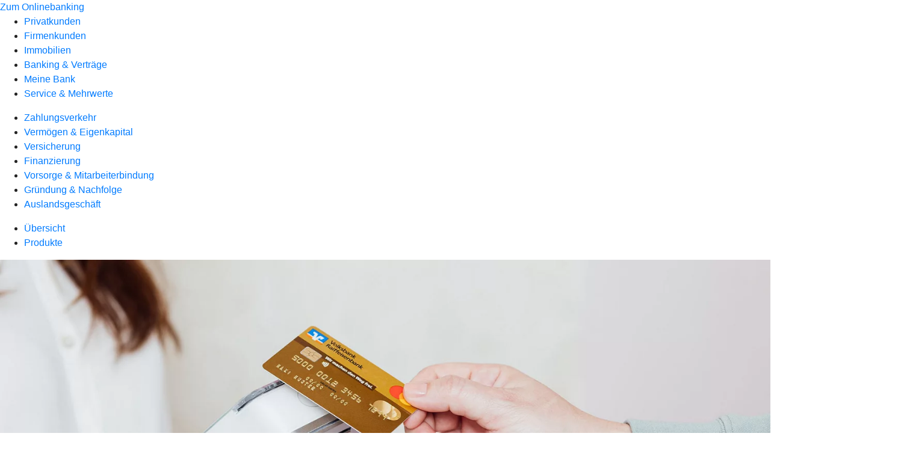

--- FILE ---
content_type: text/html
request_url: https://www.vr-mio.de/firmenkunden/zahlungsverkehr/produkte/bezahlen/kartenterminals.html
body_size: 226455
content:
<!DOCTYPE html><html lang="de-DE"><head><script type="text/javascript" src="/ruxitagentjs_ICA7NVfqrux_10327251022105625.js" data-dtconfig="rid=RID_1029218639|rpid=1077743417|domain=vr-mio.de|reportUrl=/rb_0133a78f-f5b1-4db1-823f-66ff76e5deae|uam=1|app=73333e4efdd05646|coo=1|owasp=1|featureHash=ICA7NVfqrux|rdnt=1|uxrgce=1|bp=3|cuc=j0no77zv|mel=100000|expw=1|dpvc=1|ssv=4|lastModification=1768951724604|tp=500,50,0|srbbv=2|agentUri=/ruxitagentjs_ICA7NVfqrux_10327251022105625.js"></script><meta charset="utf-8"><title>Kartenterminals - VR Bank Mittlere Oberpfalz eG</title><meta name="viewport" content="width=device-width,initial-scale=1"><meta name="portal_theme" content="0778_0"><meta name="domain" content=".vr-mio.de"><meta property="og:description" name="description" content="Finden Sie das richtige Kartenterminal für Ihr Geschäft: Von stationär bis mobil haben wir das passende Gerät für Sie. Mehr dazu bei Ihrer VR Bank Mittlere Oberpfalz eG."><meta property="og:title" content="Kartenterminals"><meta property="og:image" content="https://atruvia.scene7.com/is/image/atruvia/kartenterminals-vr-payment-ogt-1200x628?ts&#x3D;1735559865746"><link rel="canonical" href="https://www.vr-mio.de/firmenkunden/zahlungsverkehr/produkte/bezahlen/kartenterminals.html"><link rel="preload" href="/kf-theme/assets?f=assets/bundle_rel.css" type="text/css" as="style"><link rel="stylesheet" href="/kf-theme/assets?f=assets/bundle_rel.css" title="kf-theme-bundle"><link rel="preload" href="/kf-theme/assets?f=assets/0778_0.css&a=LIGHT" type="text/css" as="style"><link rel="stylesheet" href="/kf-theme/assets?f=assets/0778_0.css&a=LIGHT" type="text/css" id="theme-colors"><link rel="stylesheet" href="/styles.f3e8a5cbc7091186.css"><link rel="modulepreload" class="preloaded-external-script" href="https://cdn.m-m-m.de/targets/etracker/etracker.js" data-automation-id="mmm-etracker-03" nonce="49d96d70f56fa335a88f44ec681711c1af9fc95f" data-async><link rel="modulepreload" href="/serviceproxy/homepage-cms-renderer-ui/main.js" data-automation-id="cms-renderer-ultimate-script" async></head><body><hra-root data-build-tag="25.12.2" data-env="PROD" data-renderer="cms-renderer-ultimate"><header class="hp-header"><a href="/services_cloud/portal" class="hp-portal-link" target="_blank">Zum Onlinebanking</a><hra-header-nav><section slot="header-navigation"><nav class="hp-navigation" aria-label="Navigation"><ul class="nav-primary"><li><a href="/privatkunden.html" aria-label="Privatkunden">Privatkunden</a></li><li class="active"><a href="/firmenkunden.html" aria-label="Firmenkunden">Firmenkunden</a></li><li><a href="/immobilien.html" aria-label="Immobilien">Immobilien</a></li><li><a href="/banking-und-vertraege.html" aria-label="Banking &amp; Verträge">Banking &amp; Verträge</a></li><li><a href="/meine-bank.html" aria-label="Meine Bank">Meine Bank</a></li><li><a href="/service.html" aria-label="Service &amp; Mehrwerte">Service &amp; Mehrwerte</a></li></ul></nav><nav class="hp-navigation" aria-label="Zweite Navigationsebene"><ul class="nav-secondary"><li class="active"><a href="/firmenkunden/zahlungsverkehr.html" aria-label="Zahlungsverkehr">Zahlungsverkehr</a></li><li><a href="/firmenkunden/vermoegen-eigenkapital.html" aria-label="Vermögen &amp; Eigenkapital">Vermögen &amp; Eigenkapital</a></li><li><a href="/firmenkunden/versicherung.html" aria-label="Versicherung">Versicherung</a></li><li><a href="/firmenkunden/finanzierung.html" aria-label="Finanzierung">Finanzierung</a></li><li><a href="/firmenkunden/vorsorge-und-mitarbeiterbindung.html" aria-label="Vorsorge &amp; Mitarbeiterbindung">Vorsorge &amp; Mitarbeiterbindung</a></li><li><a href="/firmenkunden/gruendung-und-nachfolge.html" aria-label="Gründung &amp; Nachfolge">Gründung &amp; Nachfolge</a></li><li><a href="/firmenkunden/auslandsgeschaeft.html" aria-label="Auslandsgeschäft">Auslandsgeschäft</a></li></ul></nav><nav class="hp-navigation" aria-label="Dritte Navigationsebene"><ul class="nav-third"><li><a href="/firmenkunden/zahlungsverkehr/uebersicht.html" aria-label="Übersicht">Übersicht</a></li><li class="active"><a href="/firmenkunden/zahlungsverkehr/produkte.html" aria-label="Produkte">Produkte</a></li></ul></nav></section></hra-header-nav></header><main class="hp-main"><section class="render-containerClasses-container-xl render-containerClasses-pr-0 render-containerClasses-pl-0 render-cmsid-parsys_opener_copy render-component-web-okp-opener-gerade-schraeg render-darstellung-gerade" data-cta-resource-type="opener" data-render-containerclasses="container-xl pr-0 pl-0" data-render-cmsid="parsys_opener_copy" data-render-component="okp-opener-gerade-schraeg" data-render-darstellung="gerade"><article><picture><source media="(max-width: 599px)" srcset="https://atruvia.scene7.com/is/image/atruvia/kartenterminals-vr-payment-opener-gerade-1920x768:3-2?wid=320&hei=2500&fit=constrain%2C1&dpr=off&network=on&bfc=on 320w, https://atruvia.scene7.com/is/image/atruvia/kartenterminals-vr-payment-opener-gerade-1920x768:3-2?wid=480&hei=2500&fit=constrain%2C1&dpr=off&network=on&bfc=on 480w, https://atruvia.scene7.com/is/image/atruvia/kartenterminals-vr-payment-opener-gerade-1920x768:3-2?wid=640&hei=2500&fit=constrain%2C1&dpr=off&network=on&bfc=on 640w, https://atruvia.scene7.com/is/image/atruvia/kartenterminals-vr-payment-opener-gerade-1920x768:3-2?wid=800&hei=2500&fit=constrain%2C1&dpr=off&network=on&bfc=on 800w, https://atruvia.scene7.com/is/image/atruvia/kartenterminals-vr-payment-opener-gerade-1920x768:3-2?wid=1000&hei=2500&fit=constrain%2C1&dpr=off&network=on&bfc=on 1000w, https://atruvia.scene7.com/is/image/atruvia/kartenterminals-vr-payment-opener-gerade-1920x768:3-2?wid=1200&hei=2500&fit=constrain%2C1&dpr=off&network=on&bfc=on 1200w, https://atruvia.scene7.com/is/image/atruvia/kartenterminals-vr-payment-opener-gerade-1920x768:3-2?wid=1400&hei=2500&fit=constrain%2C1&dpr=off&network=on&bfc=on 1400w" sizes="100vw"><source media="(min-width: 600px) and (max-width: 1023px)" srcset="https://atruvia.scene7.com/is/image/atruvia/kartenterminals-vr-payment-opener-gerade-1920x768:3-2?wid=640&hei=2500&fit=constrain%2C1&dpr=off&network=on&bfc=on 640w, https://atruvia.scene7.com/is/image/atruvia/kartenterminals-vr-payment-opener-gerade-1920x768:3-2?wid=768&hei=2500&fit=constrain%2C1&dpr=off&network=on&bfc=on 768w, https://atruvia.scene7.com/is/image/atruvia/kartenterminals-vr-payment-opener-gerade-1920x768:3-2?wid=900&hei=2500&fit=constrain%2C1&dpr=off&network=on&bfc=on 900w, https://atruvia.scene7.com/is/image/atruvia/kartenterminals-vr-payment-opener-gerade-1920x768:3-2?wid=1024&hei=2500&fit=constrain%2C1&dpr=off&network=on&bfc=on 1024w, https://atruvia.scene7.com/is/image/atruvia/kartenterminals-vr-payment-opener-gerade-1920x768:3-2?wid=1280&hei=2500&fit=constrain%2C1&dpr=off&network=on&bfc=on 1280w, https://atruvia.scene7.com/is/image/atruvia/kartenterminals-vr-payment-opener-gerade-1920x768:3-2?wid=1536&hei=2500&fit=constrain%2C1&dpr=off&network=on&bfc=on 1536w, https://atruvia.scene7.com/is/image/atruvia/kartenterminals-vr-payment-opener-gerade-1920x768:3-2?wid=1792&hei=2500&fit=constrain%2C1&dpr=off&network=on&bfc=on 1792w, https://atruvia.scene7.com/is/image/atruvia/kartenterminals-vr-payment-opener-gerade-1920x768:3-2?wid=2048&hei=2500&fit=constrain%2C1&dpr=off&network=on&bfc=on 2048w" sizes="100vw"><source media="(min-width: 1024px) and (max-width: 1199px)" srcset="https://atruvia.scene7.com/is/image/atruvia/kartenterminals-vr-payment-opener-gerade-1920x768:5-2?wid=1200&hei=2500&fit=constrain%2C1&dpr=off&network=on&bfc=on 1200w, https://atruvia.scene7.com/is/image/atruvia/kartenterminals-vr-payment-opener-gerade-1920x768:5-2?wid=1500&hei=2500&fit=constrain%2C1&dpr=off&network=on&bfc=on 1500w, https://atruvia.scene7.com/is/image/atruvia/kartenterminals-vr-payment-opener-gerade-1920x768:5-2?wid=1800&hei=2500&fit=constrain%2C1&dpr=off&network=on&bfc=on 1800w, https://atruvia.scene7.com/is/image/atruvia/kartenterminals-vr-payment-opener-gerade-1920x768:5-2?wid=2100&hei=2500&fit=constrain%2C1&dpr=off&network=on&bfc=on 2100w, https://atruvia.scene7.com/is/image/atruvia/kartenterminals-vr-payment-opener-gerade-1920x768:5-2?wid=2400&hei=2500&fit=constrain%2C1&dpr=off&network=on&bfc=on 2400w" sizes="100vw"><source media="(min-width: 1200px) and (max-width: 1491px)" srcset="https://atruvia.scene7.com/is/image/atruvia/kartenterminals-vr-payment-opener-gerade-1920x768:5-2?wid=1492&hei=2500&fit=constrain%2C1&dpr=off&network=on&bfc=on 1492w, https://atruvia.scene7.com/is/image/atruvia/kartenterminals-vr-payment-opener-gerade-1920x768:5-2?wid=1865&hei=2500&fit=constrain%2C1&dpr=off&network=on&bfc=on 1865w, https://atruvia.scene7.com/is/image/atruvia/kartenterminals-vr-payment-opener-gerade-1920x768:5-2?wid=2238&hei=2500&fit=constrain%2C1&dpr=off&network=on&bfc=on 2238w, https://atruvia.scene7.com/is/image/atruvia/kartenterminals-vr-payment-opener-gerade-1920x768:5-2?wid=2611&hei=2500&fit=constrain%2C1&dpr=off&network=on&bfc=on 2611w, https://atruvia.scene7.com/is/image/atruvia/kartenterminals-vr-payment-opener-gerade-1920x768:5-2?wid=2984&hei=2500&fit=constrain%2C1&dpr=off&network=on&bfc=on 2984w" sizes="100vw"><source media="(min-width: 1492px)" srcset="https://atruvia.scene7.com/is/image/atruvia/kartenterminals-vr-payment-opener-gerade-1920x768:5-2?wid=1492&hei=2500&fit=constrain%2C1&dpr=off&network=on&bfc=on 1492w, https://atruvia.scene7.com/is/image/atruvia/kartenterminals-vr-payment-opener-gerade-1920x768:5-2?wid=1865&hei=2500&fit=constrain%2C1&dpr=off&network=on&bfc=on 1865w, https://atruvia.scene7.com/is/image/atruvia/kartenterminals-vr-payment-opener-gerade-1920x768:5-2?wid=2238&hei=2500&fit=constrain%2C1&dpr=off&network=on&bfc=on 2238w, https://atruvia.scene7.com/is/image/atruvia/kartenterminals-vr-payment-opener-gerade-1920x768:5-2?wid=2611&hei=2500&fit=constrain%2C1&dpr=off&network=on&bfc=on 2611w, https://atruvia.scene7.com/is/image/atruvia/kartenterminals-vr-payment-opener-gerade-1920x768:5-2?wid=2984&hei=2500&fit=constrain%2C1&dpr=off&network=on&bfc=on 2984w" sizes="1492px"><img src="https://atruvia.scene7.com/is/image/atruvia/kartenterminals-vr-payment-opener-gerade-1920x768:3-2?wid&#x3D;320&amp;hei&#x3D;2500&amp;fit&#x3D;constrain%2C1&amp;dpr&#x3D;off&amp;network&#x3D;on&amp;bfc&#x3D;on" alt="Person hält ihre Karte an ein Lesegerät" title="Person hält ihre Karte an ein Lesegerät" class="image opener-gerade-schraeg-image"></picture><img src="https://atruvia.scene7.com/is/content/atruvia/vr-payment-logo" alt="Logo VR Payment" title="Logo VR Payment" class="opener-gerade-schraeg-logo legacy"><header><div class="cms-text render-containerClasses-container-xl render-containerClasses-pr-0 render-containerClasses-pl-0"><h1 style="text-align:left">Kartenterminals</h1><h3 style="text-align:left">Das passende Bezahlterminal zum bargeldlosen Kassieren<br></h3><p style="text-align:left">Bieten Sie Ihren Kundinnen und Kunden die Möglichkeit, mit Karte, Smartphone oder Wearable zu zahlen. Für das bargeldlose Kassieren im Ladenlokal, am Marktstand oder im Foodtruck brauchen Sie nur das passende Bezahlterminal. Wir bieten mit unseren stationären Kartenlesegeräten eine breite Auswahl: vom Basisgerät über besonders kompakte Terminals bis hin zu komfortablen Komplettlösungen. Mit handlichen mobilen Terminals kassieren Sie direkt beim Kunden vor Ort, beispielsweise im Biergarten, auf Messen oder im Taxi.<br></p></div></header></article></section><article class="render-containerClasses-container render-cmsid-parsys_stickybar_copy render-component-web-okp-sticky-bar render-cta-true render-type-primary" data-cta-resource-type="stickybar" data-render-containerclasses="container" data-render-cmsid="parsys_stickybar_copy" data-render-component="okp-sticky-bar" data-render-cta="true" data-render-type="primary"><nav><ul class="cms-list"><li class="render-tabid-parsys_layout_1941272878_co_text_371291656">Ihre Vorteile</li><li class="render-tabid-parsys_layout_copy_27562363">Kartenterminals</li><li class="render-tabid-parsys_layout_589702375_cop_teaser5050_445353807_1808655140">Unterwegs Kassieren</li><li class="render-tabid-parsys_layout_411957911_cop_text_copy_1587613050">Automatenlösungen</li></ul></nav><a href="/service/online-services/online-terminvereinbarung.html" target="_self" title="Zur Terminvereinbarung" tabindex="-1" class="cms-button render-containerClasses-container render-type-primary"><span class="cms-label">Jetzt Termin vereinbaren</span></a></article><div class="render-containerClasses-container render-cmsid-parsys_layout_1941272878_co render-component-web-okp-layout render-topLevel-true render-backgroundColor-none render-layoutWidth-col-md render-direction-row render-flexClasses-justify-content-center render-flexClasses-align-items-center render-paddingStyle-padding-top-m render-paddingStyle-padding-right-none render-paddingStyle-padding-bottom-m render-paddingStyle-padding-left-none" data-cta-resource-type="layout" data-render-containerclasses="container" data-render-cmsid="parsys_layout_1941272878_co" data-render-component="okp-layout" data-render-toplevel="true" data-render-backgroundcolor="none" data-render-layoutwidth="col-md" data-render-direction="row" data-render-flexclasses="justify-content-center align-items-center" data-render-paddingstyle="padding-top-m padding-right-none padding-bottom-m padding-left-none"><div class="render-layoutClasses-col-md-4 render-cmsid-parsys_layout_1941272878_co_text_371291656 render-component-web-okp-text" data-cta-resource-type="text" data-render-layoutclasses="col-md-4" data-render-cmsid="parsys_layout_1941272878_co_text_371291656" data-render-component="okp-text"><h2 style="text-align:left">Ihre Vorteile im Überblick<br> </h2><ul><li style="text-align:left">Schnelle Bezahlvorgänge</li><li style="text-align:left">Kontaktloses und hygienisches Bezahlen</li><li style="text-align:left">Mehr Umsatz durch spontane Kaufentscheidungen</li><li style="text-align:left">Garantierte Zahlungseingänge</li><li style="text-align:left">Keine Fehler beim Herausgeben von Wechselgeld</li><li style="text-align:left">Keine Probleme mit Falschgeld</li><li style="text-align:left">Einfacher und ökologischer als das Bargeld-Handling<br></li></ul></div><div class="render-layoutClasses-col-md-4 render-cmsid-parsys_layout_1941272878_co_image render-component-web-okp-image render-hasCaption-false" data-cta-resource-type="image" data-render-layoutclasses="col-md-4" data-render-cmsid="parsys_layout_1941272878_co_image" data-render-component="okp-image" data-render-hascaption="false"><img src="https://atruvia.scene7.com/is/content/atruvia/illu_nfc-bezahlen_duotone" alt="Illustration eines Kartenlesegeräts mit Karte" title="Illustration eines Kartenlesegeräts mit Karte" class="cms-image legacy"></div></div><div class="render-containerClasses-container render-cmsid-parsys_layout_copy_27562363 render-component-web-okp-layout render-topLevel-true render-backgroundColor-accent render-layoutWidth-col-md render-direction-row render-flexClasses-justify-content-center render-flexClasses-align-items-start render-classes-kf-bg render-paddingStyle-padding-top-m render-paddingStyle-padding-right-none render-paddingStyle-padding-bottom-m render-paddingStyle-padding-left-none" data-cta-resource-type="layout" data-render-containerclasses="container" data-render-cmsid="parsys_layout_copy_27562363" data-render-component="okp-layout" data-render-toplevel="true" data-render-backgroundcolor="accent" data-render-layoutwidth="col-md" data-render-direction="row" data-render-flexclasses="justify-content-center align-items-start" data-render-classes="kf-bg" data-render-paddingstyle="padding-top-m padding-right-none padding-bottom-m padding-left-none"><div class="render-layoutClasses-col-md-8 render-cmsid-parsys_layout_copy_27562363_text render-component-web-okp-text" data-cta-resource-type="text" data-render-layoutclasses="col-md-8" data-render-cmsid="parsys_layout_copy_27562363_text" data-render-component="okp-text"><h2>Stationäre Terminals<br></h2><p>Wenn Sie eine Lösung für Ihr Ladengeschäft suchen, bieten unsere stationären Kartenterminals für jeden Bedarf die passenden Funktionen: Wählen Sie Ihr Terminal aus einer Vielzahl von Modellen – mit integriertem Bondrucker, Unterschriften-Pad oder zur Kassenanbindung. Alle Terminals verfügen über einen Kontaktlosleser.</p></div></div><div class="render-containerClasses-container render-cmsid-parsys_layout_1669310083_co render-component-web-okp-layout render-topLevel-true render-backgroundColor-accent render-layoutWidth-col-md render-direction-row render-flexClasses-justify-content-center render-flexClasses-align-items-start render-classes-kf-bg render-paddingStyle-padding-top-none render-paddingStyle-padding-right-none render-paddingStyle-padding-bottom-s render-paddingStyle-padding-left-none" data-cta-resource-type="layout" data-render-containerclasses="container" data-render-cmsid="parsys_layout_1669310083_co" data-render-component="okp-layout" data-render-toplevel="true" data-render-backgroundcolor="accent" data-render-layoutwidth="col-md" data-render-direction="row" data-render-flexclasses="justify-content-center align-items-start" data-render-classes="kf-bg" data-render-paddingstyle="padding-top-none padding-right-none padding-bottom-s padding-left-none"><div class="render-layoutClasses-col-md render-cmsid-parsys_layout_1669310083_co_layout_copy render-component-web-okp-layout render-topLevel-false render-backgroundColor-none render-layoutWidth-col-md render-direction-row render-flexClasses-justify-content-center render-flexClasses-align-items-start render-paddingStyle-padding-top-m render-paddingStyle-padding-right-none render-paddingStyle-padding-bottom-m render-paddingStyle-padding-left-none" data-cta-resource-type="layout" data-render-layoutclasses="col-md" data-render-cmsid="parsys_layout_1669310083_co_layout_copy" data-render-component="okp-layout" data-render-toplevel="false" data-render-backgroundcolor="none" data-render-layoutwidth="col-md" data-render-direction="row" data-render-flexclasses="justify-content-center align-items-start" data-render-paddingstyle="padding-top-m padding-right-none padding-bottom-m padding-left-none"><div class="render-layoutClasses-col-md render-cmsid-parsys_layout_1669310083_co_layout_copy_image render-component-web-okp-image render-hasCaption-false" data-cta-resource-type="image" data-render-layoutclasses="col-md" data-render-cmsid="parsys_layout_1669310083_co_layout_copy_image" data-render-component="okp-image" data-render-hascaption="false"><img src="https://atruvia.scene7.com/is/image/atruvia/kartenterminal-base-next-vrnw-bild-960x640" alt="Abbildung des CCV Base Next-Kartenterminals" title="Abbildung des CCV Base Next-Kartenterminals" srcset="https://atruvia.scene7.com/is/image/atruvia/kartenterminal-base-next-vrnw-bild-960x640?wid&#x3D;600&amp;hei&#x3D;2500&amp;fit&#x3D;constrain%2C1&amp;dpr&#x3D;on&amp;network&#x3D;on&amp;bfc&#x3D;on 600w,https://atruvia.scene7.com/is/image/atruvia/kartenterminal-base-next-vrnw-bild-960x640?wid&#x3D;1024&amp;hei&#x3D;2500&amp;fit&#x3D;constrain%2C1&amp;dpr&#x3D;on&amp;network&#x3D;on&amp;bfc&#x3D;on 1024w,https://atruvia.scene7.com/is/image/atruvia/kartenterminal-base-next-vrnw-bild-960x640?wid&#x3D;1200&amp;hei&#x3D;2500&amp;fit&#x3D;constrain%2C1&amp;dpr&#x3D;on&amp;network&#x3D;on&amp;bfc&#x3D;on 1200w,https://atruvia.scene7.com/is/image/atruvia/kartenterminal-base-next-vrnw-bild-960x640?wid&#x3D;1492&amp;hei&#x3D;2500&amp;fit&#x3D;constrain%2C1&amp;dpr&#x3D;on&amp;network&#x3D;on&amp;bfc&#x3D;on 1492w,https://atruvia.scene7.com/is/image/atruvia/kartenterminal-base-next-vrnw-bild-960x640?wid&#x3D;1492&amp;hei&#x3D;2500&amp;fit&#x3D;constrain%2C1&amp;dpr&#x3D;on&amp;network&#x3D;on&amp;bfc&#x3D;on 1492w" sizes="(min-width: 1492px) 1492px,(min-width: 1200px) 1492px,(min-width: 1024px) 1200px,(min-width: 600px) 1024px,(min-width: 0px) 600px,1492px" class="cms-image"></div><div class="render-layoutClasses-col-md render-cmsid-parsys_layout_1669310083_co_layout_copy_text_copy render-component-web-okp-text" data-cta-resource-type="text" data-render-layoutclasses="col-md" data-render-cmsid="parsys_layout_1669310083_co_layout_copy_text_copy" data-render-component="okp-text"><h3><strong>Base Next (CCV)<br> </strong></h3><ul><li>Kommunikation über LAN, WLAN</li><li>Chipkartenleser</li><li>Kontaktlosleser</li><li>Unterschriften-Pad</li><li>Integrierter Bon-Drucker<br></li></ul></div></div><div class="render-layoutClasses-col-md render-cmsid-parsys_layout_1669310083_co_layout render-component-web-okp-layout render-topLevel-false render-backgroundColor-none render-layoutWidth-col-md render-direction-row render-flexClasses-justify-content-center render-flexClasses-align-items-start render-paddingStyle-padding-top-m render-paddingStyle-padding-right-none render-paddingStyle-padding-bottom-m render-paddingStyle-padding-left-none" data-cta-resource-type="layout" data-render-layoutclasses="col-md" data-render-cmsid="parsys_layout_1669310083_co_layout" data-render-component="okp-layout" data-render-toplevel="false" data-render-backgroundcolor="none" data-render-layoutwidth="col-md" data-render-direction="row" data-render-flexclasses="justify-content-center align-items-start" data-render-paddingstyle="padding-top-m padding-right-none padding-bottom-m padding-left-none"><div class="render-layoutClasses-col-md render-cmsid-parsys_layout_1669310083_co_layout_image render-component-web-okp-image render-hasCaption-false" data-cta-resource-type="image" data-render-layoutclasses="col-md" data-render-cmsid="parsys_layout_1669310083_co_layout_image" data-render-component="okp-image" data-render-hascaption="false"><img src="https://atruvia.scene7.com/is/image/atruvia/kartenterminal-nexus-pad-a35-vrnw-bild-960x640" alt="Abbildung des CCV Nexus Pad A35-Kartenterminals" title="Abbildung des CCV Nexus Pad A35-Kartenterminals" srcset="https://atruvia.scene7.com/is/image/atruvia/kartenterminal-nexus-pad-a35-vrnw-bild-960x640?wid&#x3D;600&amp;hei&#x3D;2500&amp;fit&#x3D;constrain%2C1&amp;dpr&#x3D;on&amp;network&#x3D;on&amp;bfc&#x3D;on 600w,https://atruvia.scene7.com/is/image/atruvia/kartenterminal-nexus-pad-a35-vrnw-bild-960x640?wid&#x3D;1024&amp;hei&#x3D;2500&amp;fit&#x3D;constrain%2C1&amp;dpr&#x3D;on&amp;network&#x3D;on&amp;bfc&#x3D;on 1024w,https://atruvia.scene7.com/is/image/atruvia/kartenterminal-nexus-pad-a35-vrnw-bild-960x640?wid&#x3D;1200&amp;hei&#x3D;2500&amp;fit&#x3D;constrain%2C1&amp;dpr&#x3D;on&amp;network&#x3D;on&amp;bfc&#x3D;on 1200w,https://atruvia.scene7.com/is/image/atruvia/kartenterminal-nexus-pad-a35-vrnw-bild-960x640?wid&#x3D;1492&amp;hei&#x3D;2500&amp;fit&#x3D;constrain%2C1&amp;dpr&#x3D;on&amp;network&#x3D;on&amp;bfc&#x3D;on 1492w,https://atruvia.scene7.com/is/image/atruvia/kartenterminal-nexus-pad-a35-vrnw-bild-960x640?wid&#x3D;1492&amp;hei&#x3D;2500&amp;fit&#x3D;constrain%2C1&amp;dpr&#x3D;on&amp;network&#x3D;on&amp;bfc&#x3D;on 1492w" sizes="(min-width: 1492px) 1492px,(min-width: 1200px) 1492px,(min-width: 1024px) 1200px,(min-width: 600px) 1024px,(min-width: 0px) 600px,1492px" class="cms-image"></div><div class="render-layoutClasses-col-md render-cmsid-parsys_layout_1669310083_co_layout_text_copy render-component-web-okp-text" data-cta-resource-type="text" data-render-layoutclasses="col-md" data-render-cmsid="parsys_layout_1669310083_co_layout_text_copy" data-render-component="okp-text"><h3><b>Nexus Pad A35 (CCV)<br><br></b></h3><ul><li>Kommunikation über LAN, WLAN</li><li>Chipkartenleser</li><li>Magnetstreifenleser</li><li>Kontaktlosleser</li><li>Signature Pad</li></ul></div></div></div><div class="render-containerClasses-container render-cmsid-parsys_layout_1669310083_co_278135163 render-component-web-okp-layout render-topLevel-true render-backgroundColor-accent render-layoutWidth-col-md render-direction-row render-flexClasses-justify-content-center render-flexClasses-align-items-start render-classes-kf-bg render-paddingStyle-padding-top-none render-paddingStyle-padding-right-none render-paddingStyle-padding-bottom-s render-paddingStyle-padding-left-none" data-cta-resource-type="layout" data-render-containerclasses="container" data-render-cmsid="parsys_layout_1669310083_co_278135163" data-render-component="okp-layout" data-render-toplevel="true" data-render-backgroundcolor="accent" data-render-layoutwidth="col-md" data-render-direction="row" data-render-flexclasses="justify-content-center align-items-start" data-render-classes="kf-bg" data-render-paddingstyle="padding-top-none padding-right-none padding-bottom-s padding-left-none"><div class="render-layoutClasses-col-md render-cmsid-parsys_layout_1669310083_co_278135163_layout_copy render-component-web-okp-layout render-topLevel-false render-backgroundColor-none render-layoutWidth-col-md render-direction-row render-flexClasses-justify-content-center render-flexClasses-align-items-start render-paddingStyle-padding-top-none render-paddingStyle-padding-right-none render-paddingStyle-padding-bottom-m render-paddingStyle-padding-left-none" data-cta-resource-type="layout" data-render-layoutclasses="col-md" data-render-cmsid="parsys_layout_1669310083_co_278135163_layout_copy" data-render-component="okp-layout" data-render-toplevel="false" data-render-backgroundcolor="none" data-render-layoutwidth="col-md" data-render-direction="row" data-render-flexclasses="justify-content-center align-items-start" data-render-paddingstyle="padding-top-none padding-right-none padding-bottom-m padding-left-none"><div class="render-layoutClasses-col-md render-cmsid-parsys_layout_1669310083_co_278135163_layout_copy_image render-component-web-okp-image render-hasCaption-false" data-cta-resource-type="image" data-render-layoutclasses="col-md" data-render-cmsid="parsys_layout_1669310083_co_278135163_layout_copy_image" data-render-component="okp-image" data-render-hascaption="false"><img src="" alt="Abbildung des Ingenico Desk/5000-Kartenterminals" title="Abbildung des Ingenico Desk/5000-Kartenterminals" class="cms-image legacy"></div><div class="render-layoutClasses-col-md render-cmsid-parsys_layout_1669310083_co_278135163_layout_copy_text_copy render-component-web-okp-text" data-cta-resource-type="text" data-render-layoutclasses="col-md" data-render-cmsid="parsys_layout_1669310083_co_278135163_layout_copy_text_copy" data-render-component="okp-text"><h3><strong>Desk/5000 (Ingenico)<br> </strong></h3><ul><li>Kommunikation über LAN</li><li>Chipkartenleser</li><li>Kontaktlosleser</li><li>Unterschriften-Pad</li><li>Integrierter Bon-Drucker</li></ul></div></div><div class="render-layoutClasses-col-md render-cmsid-parsys_layout_1669310083_co_278135163_layout render-component-web-okp-layout render-topLevel-false render-backgroundColor-none render-layoutWidth-col-md render-direction-row render-flexClasses-justify-content-center render-flexClasses-align-items-start render-paddingStyle-padding-top-none render-paddingStyle-padding-right-none render-paddingStyle-padding-bottom-m render-paddingStyle-padding-left-none" data-cta-resource-type="layout" data-render-layoutclasses="col-md" data-render-cmsid="parsys_layout_1669310083_co_278135163_layout" data-render-component="okp-layout" data-render-toplevel="false" data-render-backgroundcolor="none" data-render-layoutwidth="col-md" data-render-direction="row" data-render-flexclasses="justify-content-center align-items-start" data-render-paddingstyle="padding-top-none padding-right-none padding-bottom-m padding-left-none"><div class="render-layoutClasses-col-md render-cmsid-parsys_layout_1669310083_co_278135163_layout_image render-component-web-okp-image render-hasCaption-false" data-cta-resource-type="image" data-render-layoutclasses="col-md" data-render-cmsid="parsys_layout_1669310083_co_278135163_layout_image" data-render-component="okp-image" data-render-hascaption="false"><img src="https://atruvia.scene7.com/is/image/atruvia/kartenterminal-lane-5000-vrnw-bild-960x640" alt="Abbildung des Ingenico Lane/5000-Kartenterminals" title="Abbildung des Ingenico Lane/5000-Kartenterminals" srcset="https://atruvia.scene7.com/is/image/atruvia/kartenterminal-lane-5000-vrnw-bild-960x640?wid&#x3D;600&amp;hei&#x3D;2500&amp;fit&#x3D;constrain%2C1&amp;dpr&#x3D;on&amp;network&#x3D;on&amp;bfc&#x3D;on 600w,https://atruvia.scene7.com/is/image/atruvia/kartenterminal-lane-5000-vrnw-bild-960x640?wid&#x3D;1024&amp;hei&#x3D;2500&amp;fit&#x3D;constrain%2C1&amp;dpr&#x3D;on&amp;network&#x3D;on&amp;bfc&#x3D;on 1024w,https://atruvia.scene7.com/is/image/atruvia/kartenterminal-lane-5000-vrnw-bild-960x640?wid&#x3D;1200&amp;hei&#x3D;2500&amp;fit&#x3D;constrain%2C1&amp;dpr&#x3D;on&amp;network&#x3D;on&amp;bfc&#x3D;on 1200w,https://atruvia.scene7.com/is/image/atruvia/kartenterminal-lane-5000-vrnw-bild-960x640?wid&#x3D;1492&amp;hei&#x3D;2500&amp;fit&#x3D;constrain%2C1&amp;dpr&#x3D;on&amp;network&#x3D;on&amp;bfc&#x3D;on 1492w,https://atruvia.scene7.com/is/image/atruvia/kartenterminal-lane-5000-vrnw-bild-960x640?wid&#x3D;1492&amp;hei&#x3D;2500&amp;fit&#x3D;constrain%2C1&amp;dpr&#x3D;on&amp;network&#x3D;on&amp;bfc&#x3D;on 1492w" sizes="(min-width: 1492px) 1492px,(min-width: 1200px) 1492px,(min-width: 1024px) 1200px,(min-width: 600px) 1024px,(min-width: 0px) 600px,1492px" class="cms-image"></div><div class="render-layoutClasses-col-md render-cmsid-parsys_layout_1669310083_co_278135163_layout_text_copy render-component-web-okp-text" data-cta-resource-type="text" data-render-layoutclasses="col-md" data-render-cmsid="parsys_layout_1669310083_co_278135163_layout_text_copy" data-render-component="okp-text"><h3><strong>Lane/5000 (Ingenico)<br> </strong></h3><ul><li>Kommunikation über LAN</li><li>Chipkartenleser</li><li>Kontaktlosleser</li><li>Unterschriften-Pad</li><li>Nur zur Kassenanbindung, kein Drucker integriert</li></ul></div></div></div><div class="render-containerClasses-container render-cmsid-parsys_layout_1669310083_co_1439629855 render-component-web-okp-layout render-topLevel-true render-backgroundColor-accent render-layoutWidth-col-md render-direction-row render-flexClasses-justify-content-center render-flexClasses-align-items-start render-classes-kf-bg render-paddingStyle-padding-top-none render-paddingStyle-padding-right-none render-paddingStyle-padding-bottom-s render-paddingStyle-padding-left-none" data-cta-resource-type="layout" data-render-containerclasses="container" data-render-cmsid="parsys_layout_1669310083_co_1439629855" data-render-component="okp-layout" data-render-toplevel="true" data-render-backgroundcolor="accent" data-render-layoutwidth="col-md" data-render-direction="row" data-render-flexclasses="justify-content-center align-items-start" data-render-classes="kf-bg" data-render-paddingstyle="padding-top-none padding-right-none padding-bottom-s padding-left-none"><div class="render-layoutClasses-col-md render-cmsid-parsys_layout_1669310083_co_1439629855_layout_copy render-component-web-okp-layout render-topLevel-false render-backgroundColor-none render-layoutWidth-col-md render-direction-row render-flexClasses-justify-content-center render-flexClasses-align-items-start render-paddingStyle-padding-top-none render-paddingStyle-padding-right-none render-paddingStyle-padding-bottom-m render-paddingStyle-padding-left-none" data-cta-resource-type="layout" data-render-layoutclasses="col-md" data-render-cmsid="parsys_layout_1669310083_co_1439629855_layout_copy" data-render-component="okp-layout" data-render-toplevel="false" data-render-backgroundcolor="none" data-render-layoutwidth="col-md" data-render-direction="row" data-render-flexclasses="justify-content-center align-items-start" data-render-paddingstyle="padding-top-none padding-right-none padding-bottom-m padding-left-none"><div class="render-layoutClasses-col-md render-cmsid-parsys_layout_1669310083_co_1439629855_layout_copy_image render-component-web-okp-image render-hasCaption-false" data-cta-resource-type="image" data-render-layoutclasses="col-md" data-render-cmsid="parsys_layout_1669310083_co_1439629855_layout_copy_image" data-render-component="okp-image" data-render-hascaption="false"><img src="https://atruvia.scene7.com/is/image/atruvia/kartenterminal-p360-vrnw-bild-960x640" alt="Abbildung des Verifone P630-Kartenterminals" title="Abbildung des Verifone P630-Kartenterminals" srcset="https://atruvia.scene7.com/is/image/atruvia/kartenterminal-p360-vrnw-bild-960x640?wid&#x3D;600&amp;hei&#x3D;2500&amp;fit&#x3D;constrain%2C1&amp;dpr&#x3D;on&amp;network&#x3D;on&amp;bfc&#x3D;on 600w,https://atruvia.scene7.com/is/image/atruvia/kartenterminal-p360-vrnw-bild-960x640?wid&#x3D;1024&amp;hei&#x3D;2500&amp;fit&#x3D;constrain%2C1&amp;dpr&#x3D;on&amp;network&#x3D;on&amp;bfc&#x3D;on 1024w,https://atruvia.scene7.com/is/image/atruvia/kartenterminal-p360-vrnw-bild-960x640?wid&#x3D;1200&amp;hei&#x3D;2500&amp;fit&#x3D;constrain%2C1&amp;dpr&#x3D;on&amp;network&#x3D;on&amp;bfc&#x3D;on 1200w,https://atruvia.scene7.com/is/image/atruvia/kartenterminal-p360-vrnw-bild-960x640?wid&#x3D;1492&amp;hei&#x3D;2500&amp;fit&#x3D;constrain%2C1&amp;dpr&#x3D;on&amp;network&#x3D;on&amp;bfc&#x3D;on 1492w,https://atruvia.scene7.com/is/image/atruvia/kartenterminal-p360-vrnw-bild-960x640?wid&#x3D;1492&amp;hei&#x3D;2500&amp;fit&#x3D;constrain%2C1&amp;dpr&#x3D;on&amp;network&#x3D;on&amp;bfc&#x3D;on 1492w" sizes="(min-width: 1492px) 1492px,(min-width: 1200px) 1492px,(min-width: 1024px) 1200px,(min-width: 600px) 1024px,(min-width: 0px) 600px,1492px" class="cms-image"></div><div class="render-layoutClasses-col-md render-cmsid-parsys_layout_1669310083_co_1439629855_layout_copy_text_copy render-component-web-okp-text" data-cta-resource-type="text" data-render-layoutclasses="col-md" data-render-cmsid="parsys_layout_1669310083_co_1439629855_layout_copy_text_copy" data-render-component="okp-text"><h3><strong>P630 (Verifone)<br> </strong></h3><ul><li>Kommunikation über LAN, WLAN</li><li>Chipkartenleser</li><li>Kontaktlosleser</li><li>Unterschriften-Pad</li></ul></div></div><div class="render-layoutClasses-col-md-6 render-cmsid-parsys_layout_1669310083_co_1439629855_layout render-component-web-okp-layout render-topLevel-false render-backgroundColor-none render-layoutWidth-col-md-6 render-direction-row render-flexClasses-justify-content-center render-flexClasses-align-items-start render-paddingStyle-padding-top-none render-paddingStyle-padding-right-none render-paddingStyle-padding-bottom-m render-paddingStyle-padding-left-none" data-cta-resource-type="layout" data-render-layoutclasses="col-md-6" data-render-cmsid="parsys_layout_1669310083_co_1439629855_layout" data-render-component="okp-layout" data-render-toplevel="false" data-render-backgroundcolor="none" data-render-layoutwidth="col-md-6" data-render-direction="row" data-render-flexclasses="justify-content-center align-items-start" data-render-paddingstyle="padding-top-none padding-right-none padding-bottom-m padding-left-none"><div class="render-layoutClasses-col-md render-cmsid-parsys_layout_1669310083_co_1439629855_layout_image render-component-web-okp-image render-hasCaption-false" data-cta-resource-type="image" data-render-layoutclasses="col-md" data-render-cmsid="parsys_layout_1669310083_co_1439629855_layout_image" data-render-component="okp-image" data-render-hascaption="false"><img src="https://atruvia.scene7.com/is/image/atruvia/kartenterminal-v400c-vrnw-bild-960x640" alt="Abbildung des Verifone V400c-Kartenterminals" title="Abbildung des Verifone V400c-Kartenterminals" srcset="https://atruvia.scene7.com/is/image/atruvia/kartenterminal-v400c-vrnw-bild-960x640?wid&#x3D;600&amp;hei&#x3D;2500&amp;fit&#x3D;constrain%2C1&amp;dpr&#x3D;on&amp;network&#x3D;on&amp;bfc&#x3D;on 600w,https://atruvia.scene7.com/is/image/atruvia/kartenterminal-v400c-vrnw-bild-960x640?wid&#x3D;1024&amp;hei&#x3D;2500&amp;fit&#x3D;constrain%2C1&amp;dpr&#x3D;on&amp;network&#x3D;on&amp;bfc&#x3D;on 1024w,https://atruvia.scene7.com/is/image/atruvia/kartenterminal-v400c-vrnw-bild-960x640?wid&#x3D;1200&amp;hei&#x3D;2500&amp;fit&#x3D;constrain%2C1&amp;dpr&#x3D;on&amp;network&#x3D;on&amp;bfc&#x3D;on 1200w,https://atruvia.scene7.com/is/image/atruvia/kartenterminal-v400c-vrnw-bild-960x640?wid&#x3D;1492&amp;hei&#x3D;2500&amp;fit&#x3D;constrain%2C1&amp;dpr&#x3D;on&amp;network&#x3D;on&amp;bfc&#x3D;on 1492w,https://atruvia.scene7.com/is/image/atruvia/kartenterminal-v400c-vrnw-bild-960x640?wid&#x3D;1492&amp;hei&#x3D;2500&amp;fit&#x3D;constrain%2C1&amp;dpr&#x3D;on&amp;network&#x3D;on&amp;bfc&#x3D;on 1492w" sizes="(min-width: 1492px) 1492px,(min-width: 1200px) 1492px,(min-width: 1024px) 1200px,(min-width: 600px) 1024px,(min-width: 0px) 600px,1492px" class="cms-image"></div><div class="render-layoutClasses-col-md render-cmsid-parsys_layout_1669310083_co_1439629855_layout_text_copy render-component-web-okp-text" data-cta-resource-type="text" data-render-layoutclasses="col-md" data-render-cmsid="parsys_layout_1669310083_co_1439629855_layout_text_copy" data-render-component="okp-text"><h3><strong>V400c (Verifone)<br> </strong></h3><ul><li>Kommunikation über LAN, WLAN</li><li>Chipkartenleser</li><li>Kontaktlosleser</li><li>Unterschriften-Pad</li><li>Integrierter Bon-Drucker</li></ul></div></div></div><div class="render-containerClasses-container render-cmsid-parsys_layout_copy_10391307 render-component-web-okp-layout render-topLevel-true render-backgroundColor-accent render-layoutWidth-col-md render-direction-row render-flexClasses-justify-content-center render-flexClasses-align-items-start render-classes-kf-bg render-paddingStyle-padding-top-s render-paddingStyle-padding-right-none render-paddingStyle-padding-bottom-m render-paddingStyle-padding-left-none" data-cta-resource-type="layout" data-render-containerclasses="container" data-render-cmsid="parsys_layout_copy_10391307" data-render-component="okp-layout" data-render-toplevel="true" data-render-backgroundcolor="accent" data-render-layoutwidth="col-md" data-render-direction="row" data-render-flexclasses="justify-content-center align-items-start" data-render-classes="kf-bg" data-render-paddingstyle="padding-top-s padding-right-none padding-bottom-m padding-left-none"><div class="render-layoutClasses-col-md-8 render-cmsid-parsys_layout_copy_10391307_text render-component-web-okp-text" data-cta-resource-type="text" data-render-layoutclasses="col-md-8" data-render-cmsid="parsys_layout_copy_10391307_text" data-render-component="okp-text"><h2><strong>Mobile Terminals</strong></h2><p>Nutzen Sie unsere handlichen mobilen Terminals entweder als Ergänzung zu unseren stationären Geräten oder stattdessen.</p></div></div><div class="render-containerClasses-container render-cmsid-parsys_layout_1669310083_co_107522517 render-component-web-okp-layout render-topLevel-true render-backgroundColor-accent render-layoutWidth-col-md render-direction-row render-flexClasses-justify-content-center render-flexClasses-align-items-start render-classes-kf-bg render-paddingStyle-padding-top-m render-paddingStyle-padding-right-none render-paddingStyle-padding-bottom-s render-paddingStyle-padding-left-none" data-cta-resource-type="layout" data-render-containerclasses="container" data-render-cmsid="parsys_layout_1669310083_co_107522517" data-render-component="okp-layout" data-render-toplevel="true" data-render-backgroundcolor="accent" data-render-layoutwidth="col-md" data-render-direction="row" data-render-flexclasses="justify-content-center align-items-start" data-render-classes="kf-bg" data-render-paddingstyle="padding-top-m padding-right-none padding-bottom-s padding-left-none"><div class="render-layoutClasses-col-md render-cmsid-parsys_layout_1669310083_co_107522517_layout_copy render-component-web-okp-layout render-topLevel-false render-backgroundColor-none render-layoutWidth-col-md render-direction-row render-flexClasses-justify-content-center render-flexClasses-align-items-start render-paddingStyle-padding-top-none render-paddingStyle-padding-right-none render-paddingStyle-padding-bottom-m render-paddingStyle-padding-left-none" data-cta-resource-type="layout" data-render-layoutclasses="col-md" data-render-cmsid="parsys_layout_1669310083_co_107522517_layout_copy" data-render-component="okp-layout" data-render-toplevel="false" data-render-backgroundcolor="none" data-render-layoutwidth="col-md" data-render-direction="row" data-render-flexclasses="justify-content-center align-items-start" data-render-paddingstyle="padding-top-none padding-right-none padding-bottom-m padding-left-none"><div class="render-layoutClasses-col-md render-cmsid-parsys_layout_1669310083_co_107522517_layout_copy_image render-component-web-okp-image render-hasCaption-false" data-cta-resource-type="image" data-render-layoutclasses="col-md" data-render-cmsid="parsys_layout_1669310083_co_107522517_layout_copy_image" data-render-component="okp-image" data-render-hascaption="false"><img src="https://atruvia.scene7.com/is/image/atruvia/kartenterminal-mobile-a920-vrnw-bild-960x640" alt="Abbildung des CCV Mobile A920-Kartenterminals" title="Abbildung des CCV Mobile A920-Kartenterminals" srcset="https://atruvia.scene7.com/is/image/atruvia/kartenterminal-mobile-a920-vrnw-bild-960x640?wid&#x3D;600&amp;hei&#x3D;2500&amp;fit&#x3D;constrain%2C1&amp;dpr&#x3D;on&amp;network&#x3D;on&amp;bfc&#x3D;on 600w,https://atruvia.scene7.com/is/image/atruvia/kartenterminal-mobile-a920-vrnw-bild-960x640?wid&#x3D;1024&amp;hei&#x3D;2500&amp;fit&#x3D;constrain%2C1&amp;dpr&#x3D;on&amp;network&#x3D;on&amp;bfc&#x3D;on 1024w,https://atruvia.scene7.com/is/image/atruvia/kartenterminal-mobile-a920-vrnw-bild-960x640?wid&#x3D;1200&amp;hei&#x3D;2500&amp;fit&#x3D;constrain%2C1&amp;dpr&#x3D;on&amp;network&#x3D;on&amp;bfc&#x3D;on 1200w,https://atruvia.scene7.com/is/image/atruvia/kartenterminal-mobile-a920-vrnw-bild-960x640?wid&#x3D;1492&amp;hei&#x3D;2500&amp;fit&#x3D;constrain%2C1&amp;dpr&#x3D;on&amp;network&#x3D;on&amp;bfc&#x3D;on 1492w,https://atruvia.scene7.com/is/image/atruvia/kartenterminal-mobile-a920-vrnw-bild-960x640?wid&#x3D;1492&amp;hei&#x3D;2500&amp;fit&#x3D;constrain%2C1&amp;dpr&#x3D;on&amp;network&#x3D;on&amp;bfc&#x3D;on 1492w" sizes="(min-width: 1492px) 1492px,(min-width: 1200px) 1492px,(min-width: 1024px) 1200px,(min-width: 600px) 1024px,(min-width: 0px) 600px,1492px" class="cms-image"></div><div class="render-layoutClasses-col-md render-cmsid-parsys_layout_1669310083_co_107522517_layout_copy_text_copy render-component-web-okp-text" data-cta-resource-type="text" data-render-layoutclasses="col-md" data-render-cmsid="parsys_layout_1669310083_co_107522517_layout_copy_text_copy" data-render-component="okp-text"><h3><strong>Mobile A920 (CCV)<br> </strong></h3><ul><li>Kommunikation über 4G, WLAN</li><li>Chipkartenleser</li><li>Kontaktlosleser</li><li>Unterschriften-Pad</li><li>Integrierter Bon-Drucker</li></ul></div></div><div class="render-layoutClasses-col-md render-cmsid-parsys_layout_1669310083_co_107522517_layout render-component-web-okp-layout render-topLevel-false render-backgroundColor-none render-layoutWidth-col-md render-direction-row render-flexClasses-justify-content-center render-flexClasses-align-items-start render-paddingStyle-padding-top-none render-paddingStyle-padding-right-none render-paddingStyle-padding-bottom-m render-paddingStyle-padding-left-none" data-cta-resource-type="layout" data-render-layoutclasses="col-md" data-render-cmsid="parsys_layout_1669310083_co_107522517_layout" data-render-component="okp-layout" data-render-toplevel="false" data-render-backgroundcolor="none" data-render-layoutwidth="col-md" data-render-direction="row" data-render-flexclasses="justify-content-center align-items-start" data-render-paddingstyle="padding-top-none padding-right-none padding-bottom-m padding-left-none"><div class="render-layoutClasses-col-md render-cmsid-parsys_layout_1669310083_co_107522517_layout_image render-component-web-okp-image render-hasCaption-false" data-cta-resource-type="image" data-render-layoutclasses="col-md" data-render-cmsid="parsys_layout_1669310083_co_107522517_layout_image" data-render-component="okp-image" data-render-hascaption="false"><img src="https://atruvia.scene7.com/is/image/atruvia/kartenterminal-move-5000-vrnw-bild-960x640" alt="Abbildung des Ingenico Move/5000-Kartenterminals" title="Abbildung des Ingenico Move/5000-Kartenterminals" srcset="https://atruvia.scene7.com/is/image/atruvia/kartenterminal-move-5000-vrnw-bild-960x640?wid&#x3D;600&amp;hei&#x3D;2500&amp;fit&#x3D;constrain%2C1&amp;dpr&#x3D;on&amp;network&#x3D;on&amp;bfc&#x3D;on 600w,https://atruvia.scene7.com/is/image/atruvia/kartenterminal-move-5000-vrnw-bild-960x640?wid&#x3D;1024&amp;hei&#x3D;2500&amp;fit&#x3D;constrain%2C1&amp;dpr&#x3D;on&amp;network&#x3D;on&amp;bfc&#x3D;on 1024w,https://atruvia.scene7.com/is/image/atruvia/kartenterminal-move-5000-vrnw-bild-960x640?wid&#x3D;1200&amp;hei&#x3D;2500&amp;fit&#x3D;constrain%2C1&amp;dpr&#x3D;on&amp;network&#x3D;on&amp;bfc&#x3D;on 1200w,https://atruvia.scene7.com/is/image/atruvia/kartenterminal-move-5000-vrnw-bild-960x640?wid&#x3D;1492&amp;hei&#x3D;2500&amp;fit&#x3D;constrain%2C1&amp;dpr&#x3D;on&amp;network&#x3D;on&amp;bfc&#x3D;on 1492w,https://atruvia.scene7.com/is/image/atruvia/kartenterminal-move-5000-vrnw-bild-960x640?wid&#x3D;1492&amp;hei&#x3D;2500&amp;fit&#x3D;constrain%2C1&amp;dpr&#x3D;on&amp;network&#x3D;on&amp;bfc&#x3D;on 1492w" sizes="(min-width: 1492px) 1492px,(min-width: 1200px) 1492px,(min-width: 1024px) 1200px,(min-width: 600px) 1024px,(min-width: 0px) 600px,1492px" class="cms-image"></div><div class="render-layoutClasses-col-md render-cmsid-parsys_layout_1669310083_co_107522517_layout_text_copy render-component-web-okp-text" data-cta-resource-type="text" data-render-layoutclasses="col-md" data-render-cmsid="parsys_layout_1669310083_co_107522517_layout_text_copy" data-render-component="okp-text"><h3><strong>Move/5000 (Ingenico)<br><br></strong></h3><ul><li>Kommunikation über 4G, WLAN</li><li>Chipkartenleser</li><li>Kontaktlosleser</li><li>Unterschriften-Pad</li><li>Integrierter Bon-Drucker</li></ul></div></div></div><div class="render-containerClasses-container render-cmsid-parsys_layout_1669310083_co_1613844776 render-component-web-okp-layout render-topLevel-true render-backgroundColor-accent render-layoutWidth-col-md render-direction-row render-flexClasses-align-items-start render-flexClasses-justify-content-start render-classes-kf-bg render-paddingStyle-padding-top-none render-paddingStyle-padding-right-none render-paddingStyle-padding-bottom-m render-paddingStyle-padding-left-none" data-cta-resource-type="layout" data-render-containerclasses="container" data-render-cmsid="parsys_layout_1669310083_co_1613844776" data-render-component="okp-layout" data-render-toplevel="true" data-render-backgroundcolor="accent" data-render-layoutwidth="col-md" data-render-direction="row" data-render-flexclasses="align-items-start justify-content-start" data-render-classes="kf-bg" data-render-paddingstyle="padding-top-none padding-right-none padding-bottom-m padding-left-none"><div class="render-layoutClasses-col-md-6 render-cmsid-parsys_layout_1669310083_co_1613844776_layout_copy render-component-web-okp-layout render-topLevel-false render-backgroundColor-none render-layoutWidth-col-md-6 render-direction-row render-flexClasses-justify-content-center render-flexClasses-align-items-start render-paddingStyle-padding-top-none render-paddingStyle-padding-right-none render-paddingStyle-padding-bottom-m render-paddingStyle-padding-left-none" data-cta-resource-type="layout" data-render-layoutclasses="col-md-6" data-render-cmsid="parsys_layout_1669310083_co_1613844776_layout_copy" data-render-component="okp-layout" data-render-toplevel="false" data-render-backgroundcolor="none" data-render-layoutwidth="col-md-6" data-render-direction="row" data-render-flexclasses="justify-content-center align-items-start" data-render-paddingstyle="padding-top-none padding-right-none padding-bottom-m padding-left-none"><div class="render-layoutClasses-col-md render-cmsid-parsys_layout_1669310083_co_1613844776_layout_copy_image render-component-web-okp-image render-hasCaption-false" data-cta-resource-type="image" data-render-layoutclasses="col-md" data-render-cmsid="parsys_layout_1669310083_co_1613844776_layout_copy_image" data-render-component="okp-image" data-render-hascaption="false"><img src="https://atruvia.scene7.com/is/image/atruvia/kartenterminal-fly-a77-vrnw-bild-960x640" alt="Abbildung des Fly A77-Kartenterminals" title="Abbildung des Fly A77-Kartenterminals" srcset="https://atruvia.scene7.com/is/image/atruvia/kartenterminal-fly-a77-vrnw-bild-960x640?wid&#x3D;600&amp;hei&#x3D;2500&amp;fit&#x3D;constrain%2C1&amp;dpr&#x3D;on&amp;network&#x3D;on&amp;bfc&#x3D;on 600w,https://atruvia.scene7.com/is/image/atruvia/kartenterminal-fly-a77-vrnw-bild-960x640?wid&#x3D;1024&amp;hei&#x3D;2500&amp;fit&#x3D;constrain%2C1&amp;dpr&#x3D;on&amp;network&#x3D;on&amp;bfc&#x3D;on 1024w,https://atruvia.scene7.com/is/image/atruvia/kartenterminal-fly-a77-vrnw-bild-960x640?wid&#x3D;1200&amp;hei&#x3D;2500&amp;fit&#x3D;constrain%2C1&amp;dpr&#x3D;on&amp;network&#x3D;on&amp;bfc&#x3D;on 1200w,https://atruvia.scene7.com/is/image/atruvia/kartenterminal-fly-a77-vrnw-bild-960x640?wid&#x3D;1492&amp;hei&#x3D;2500&amp;fit&#x3D;constrain%2C1&amp;dpr&#x3D;on&amp;network&#x3D;on&amp;bfc&#x3D;on 1492w,https://atruvia.scene7.com/is/image/atruvia/kartenterminal-fly-a77-vrnw-bild-960x640?wid&#x3D;1492&amp;hei&#x3D;2500&amp;fit&#x3D;constrain%2C1&amp;dpr&#x3D;on&amp;network&#x3D;on&amp;bfc&#x3D;on 1492w" sizes="(min-width: 1492px) 1492px,(min-width: 1200px) 1492px,(min-width: 1024px) 1200px,(min-width: 600px) 1024px,(min-width: 0px) 600px,1492px" class="cms-image"></div><div class="render-layoutClasses-col-md render-cmsid-parsys_layout_1669310083_co_1613844776_layout_copy_text_copy render-component-web-okp-text" data-cta-resource-type="text" data-render-layoutclasses="col-md" data-render-cmsid="parsys_layout_1669310083_co_1613844776_layout_copy_text_copy" data-render-component="okp-text"><h3><strong>Fly A77<br> </strong></h3><ul><li>Kommunikation über 4G, WLAN</li><li>Chipkartenleser</li><li>Kontaktlosleser</li><li>Unterschriften-Pad</li></ul></div></div></div><div class="render-containerClasses-container render-cmsid-parsys_layout_589702375_cop render-component-web-okp-layout render-topLevel-true render-backgroundColor-none render-layoutWidth-col-md render-direction-row render-flexClasses-justify-content-center render-flexClasses-align-items-start render-paddingStyle-padding-top-none render-paddingStyle-padding-right-none render-paddingStyle-padding-bottom-l render-paddingStyle-padding-left-none" data-cta-resource-type="layout" data-render-containerclasses="container" data-render-cmsid="parsys_layout_589702375_cop" data-render-component="okp-layout" data-render-toplevel="true" data-render-backgroundcolor="none" data-render-layoutwidth="col-md" data-render-direction="row" data-render-flexclasses="justify-content-center align-items-start" data-render-paddingstyle="padding-top-none padding-right-none padding-bottom-l padding-left-none"><section class="render-layoutClasses-col-md-8 render-cmsid-parsys_layout_589702375_cop_teaser5050_445353807_1808655140 render-component-web-okp-teaser-50-50 render-backgroundColor-keine render-type-secondary render-position-pos-right" data-cta-resource-type="teaser5050" data-render-layoutclasses="col-md-8" data-render-cmsid="parsys_layout_589702375_cop_teaser5050_445353807_1808655140" data-render-component="okp-teaser-50-50" data-render-position="pos-right" data-render-backgroundcolor="keine" data-render-type="secondary"><article><picture><source media="(max-width: 599px)" srcset="https://atruvia.scene7.com/is/image/atruvia/vr-pay-me-vr-payment-teaser-960x640:3-2?wid=320&hei=2500&fit=constrain%2C1&dpr=off&network=on&bfc=on 320w, https://atruvia.scene7.com/is/image/atruvia/vr-pay-me-vr-payment-teaser-960x640:3-2?wid=480&hei=2500&fit=constrain%2C1&dpr=off&network=on&bfc=on 480w, https://atruvia.scene7.com/is/image/atruvia/vr-pay-me-vr-payment-teaser-960x640:3-2?wid=640&hei=2500&fit=constrain%2C1&dpr=off&network=on&bfc=on 640w, https://atruvia.scene7.com/is/image/atruvia/vr-pay-me-vr-payment-teaser-960x640:3-2?wid=800&hei=2500&fit=constrain%2C1&dpr=off&network=on&bfc=on 800w, https://atruvia.scene7.com/is/image/atruvia/vr-pay-me-vr-payment-teaser-960x640:3-2?wid=1000&hei=2500&fit=constrain%2C1&dpr=off&network=on&bfc=on 1000w, https://atruvia.scene7.com/is/image/atruvia/vr-pay-me-vr-payment-teaser-960x640:3-2?wid=1200&hei=2500&fit=constrain%2C1&dpr=off&network=on&bfc=on 1200w, https://atruvia.scene7.com/is/image/atruvia/vr-pay-me-vr-payment-teaser-960x640:3-2?wid=1400&hei=2500&fit=constrain%2C1&dpr=off&network=on&bfc=on 1400w" sizes="100vw"><source media="(min-width: 600px) and (max-width: 1023px)" srcset="https://atruvia.scene7.com/is/image/atruvia/vr-pay-me-vr-payment-teaser-960x640:3-2?wid=640&hei=2500&fit=constrain%2C1&dpr=off&network=on&bfc=on 640w, https://atruvia.scene7.com/is/image/atruvia/vr-pay-me-vr-payment-teaser-960x640:3-2?wid=768&hei=2500&fit=constrain%2C1&dpr=off&network=on&bfc=on 768w, https://atruvia.scene7.com/is/image/atruvia/vr-pay-me-vr-payment-teaser-960x640:3-2?wid=900&hei=2500&fit=constrain%2C1&dpr=off&network=on&bfc=on 900w, https://atruvia.scene7.com/is/image/atruvia/vr-pay-me-vr-payment-teaser-960x640:3-2?wid=1024&hei=2500&fit=constrain%2C1&dpr=off&network=on&bfc=on 1024w, https://atruvia.scene7.com/is/image/atruvia/vr-pay-me-vr-payment-teaser-960x640:3-2?wid=1280&hei=2500&fit=constrain%2C1&dpr=off&network=on&bfc=on 1280w, https://atruvia.scene7.com/is/image/atruvia/vr-pay-me-vr-payment-teaser-960x640:3-2?wid=1536&hei=2500&fit=constrain%2C1&dpr=off&network=on&bfc=on 1536w, https://atruvia.scene7.com/is/image/atruvia/vr-pay-me-vr-payment-teaser-960x640:3-2?wid=1792&hei=2500&fit=constrain%2C1&dpr=off&network=on&bfc=on 1792w, https://atruvia.scene7.com/is/image/atruvia/vr-pay-me-vr-payment-teaser-960x640:3-2?wid=2048&hei=2500&fit=constrain%2C1&dpr=off&network=on&bfc=on 2048w" sizes="50vw"><source media="(min-width: 1024px) and (max-width: 1199px)" srcset="https://atruvia.scene7.com/is/image/atruvia/vr-pay-me-vr-payment-teaser-960x640:3-2?wid=600&hei=2500&fit=constrain%2C1&dpr=off&network=on&bfc=on 600w, https://atruvia.scene7.com/is/image/atruvia/vr-pay-me-vr-payment-teaser-960x640:3-2?wid=1200&hei=2500&fit=constrain%2C1&dpr=off&network=on&bfc=on 1200w, https://atruvia.scene7.com/is/image/atruvia/vr-pay-me-vr-payment-teaser-960x640:3-2?wid=1500&hei=2500&fit=constrain%2C1&dpr=off&network=on&bfc=on 1500w, https://atruvia.scene7.com/is/image/atruvia/vr-pay-me-vr-payment-teaser-960x640:3-2?wid=1800&hei=2500&fit=constrain%2C1&dpr=off&network=on&bfc=on 1800w, https://atruvia.scene7.com/is/image/atruvia/vr-pay-me-vr-payment-teaser-960x640:3-2?wid=2100&hei=2500&fit=constrain%2C1&dpr=off&network=on&bfc=on 2100w, https://atruvia.scene7.com/is/image/atruvia/vr-pay-me-vr-payment-teaser-960x640:3-2?wid=2400&hei=2500&fit=constrain%2C1&dpr=off&network=on&bfc=on 2400w" sizes="50vw"><source media="(min-width: 1200px) and (max-width: 1491px)" srcset="https://atruvia.scene7.com/is/image/atruvia/vr-pay-me-vr-payment-teaser-960x640:3-2?wid=746&hei=2500&fit=constrain%2C1&dpr=off&network=on&bfc=on 746w, https://atruvia.scene7.com/is/image/atruvia/vr-pay-me-vr-payment-teaser-960x640:3-2?wid=1120&hei=2500&fit=constrain%2C1&dpr=off&network=on&bfc=on 1120w, https://atruvia.scene7.com/is/image/atruvia/vr-pay-me-vr-payment-teaser-960x640:3-2?wid=1492&hei=2500&fit=constrain%2C1&dpr=off&network=on&bfc=on 1492w, https://atruvia.scene7.com/is/image/atruvia/vr-pay-me-vr-payment-teaser-960x640:3-2?wid=1865&hei=2500&fit=constrain%2C1&dpr=off&network=on&bfc=on 1865w, https://atruvia.scene7.com/is/image/atruvia/vr-pay-me-vr-payment-teaser-960x640:3-2?wid=2238&hei=2500&fit=constrain%2C1&dpr=off&network=on&bfc=on 2238w, https://atruvia.scene7.com/is/image/atruvia/vr-pay-me-vr-payment-teaser-960x640:3-2?wid=2611&hei=2500&fit=constrain%2C1&dpr=off&network=on&bfc=on 2611w, https://atruvia.scene7.com/is/image/atruvia/vr-pay-me-vr-payment-teaser-960x640:3-2?wid=2984&hei=2500&fit=constrain%2C1&dpr=off&network=on&bfc=on 2984w" sizes="50vw"><source media="(min-width: 1492px)" srcset="https://atruvia.scene7.com/is/image/atruvia/vr-pay-me-vr-payment-teaser-960x640:3-2?wid=746&hei=2500&fit=constrain%2C1&dpr=off&network=on&bfc=on 746w, https://atruvia.scene7.com/is/image/atruvia/vr-pay-me-vr-payment-teaser-960x640:3-2?wid=1120&hei=2500&fit=constrain%2C1&dpr=off&network=on&bfc=on 1120w, https://atruvia.scene7.com/is/image/atruvia/vr-pay-me-vr-payment-teaser-960x640:3-2?wid=1492&hei=2500&fit=constrain%2C1&dpr=off&network=on&bfc=on 1492w, https://atruvia.scene7.com/is/image/atruvia/vr-pay-me-vr-payment-teaser-960x640:3-2?wid=1865&hei=2500&fit=constrain%2C1&dpr=off&network=on&bfc=on 1865w, https://atruvia.scene7.com/is/image/atruvia/vr-pay-me-vr-payment-teaser-960x640:3-2?wid=2238&hei=2500&fit=constrain%2C1&dpr=off&network=on&bfc=on 2238w, https://atruvia.scene7.com/is/image/atruvia/vr-pay-me-vr-payment-teaser-960x640:3-2?wid=2611&hei=2500&fit=constrain%2C1&dpr=off&network=on&bfc=on 2611w, https://atruvia.scene7.com/is/image/atruvia/vr-pay-me-vr-payment-teaser-960x640:3-2?wid=2984&hei=2500&fit=constrain%2C1&dpr=off&network=on&bfc=on 2984w" sizes="746px"><img src="https://atruvia.scene7.com/is/image/atruvia/vr-pay-me-vr-payment-teaser-960x640:3-2?wid&#x3D;320&amp;hei&#x3D;2500&amp;fit&#x3D;constrain%2C1&amp;dpr&#x3D;off&amp;network&#x3D;on&amp;bfc&#x3D;on" alt="Frau bezahlt Kaffee mit Karte" title="Frau bezahlt Kaffee mit Karte"></picture><h2 class="cms-header">VR PayMe</h2><div class="cms-text render-layoutClasses-col-md-8"><p>Mit VR PayMe wird Ihr Smartphone zur Kasse. Kassieren Sie ganz einfach von unterwegs und von überall. Unsere App macht es möglich. Dabei behalten Sie Ihre Kosten dank unserer transparenten Konditionen immer im Blick.</p></div><a href="/firmenkunden/zahlungsverkehr/produkte/bezahlen/vr-pay-me.html" target="_self" title="Zur Produktbeschreibung von VR PayMe" tabindex="-1" class="cms-button render-layoutClasses-col-md-8 render-backgroundColor-keine render-type-secondary render-position-pos-right"><span class="cms-label">Mehr erfahren</span></a></article></section></div><div class="render-containerClasses-container render-cmsid-parsys_layout_411957911_cop render-component-web-okp-layout render-topLevel-true render-backgroundColor-none render-layoutWidth-col-md render-direction-row render-flexClasses-justify-content-center render-flexClasses-align-items-start render-paddingStyle-padding-top-none render-paddingStyle-padding-right-none render-paddingStyle-padding-bottom-m render-paddingStyle-padding-left-none" data-cta-resource-type="layout" data-render-containerclasses="container" data-render-cmsid="parsys_layout_411957911_cop" data-render-component="okp-layout" data-render-toplevel="true" data-render-backgroundcolor="none" data-render-layoutwidth="col-md" data-render-direction="row" data-render-flexclasses="justify-content-center align-items-start" data-render-paddingstyle="padding-top-none padding-right-none padding-bottom-m padding-left-none"><div class="render-layoutClasses-col-md-8 render-cmsid-parsys_layout_411957911_cop_text_copy_1587613050 render-component-web-okp-text" data-cta-resource-type="text" data-render-layoutclasses="col-md-8" data-render-cmsid="parsys_layout_411957911_cop_text_copy_1587613050" data-render-component="okp-text"><h2>Automatenlösungen</h2></div></div><div class="render-containerClasses-container render-cmsid-parsys_layout_copy render-component-web-okp-layout render-topLevel-true render-backgroundColor-none render-layoutWidth-col-md render-direction-row render-flexClasses-justify-content-center render-flexClasses-align-items-start render-paddingStyle-padding-top-none render-paddingStyle-padding-right-none render-paddingStyle-padding-bottom-m render-paddingStyle-padding-left-none" data-cta-resource-type="layout" data-render-containerclasses="container" data-render-cmsid="parsys_layout_copy" data-render-component="okp-layout" data-render-toplevel="true" data-render-backgroundcolor="none" data-render-layoutwidth="col-md" data-render-direction="row" data-render-flexclasses="justify-content-center align-items-start" data-render-paddingstyle="padding-top-none padding-right-none padding-bottom-m padding-left-none"><div class="render-layoutClasses-col-md-8 render-cmsid-parsys_layout_copy_text render-component-web-okp-text" data-cta-resource-type="text" data-render-layoutclasses="col-md-8" data-render-cmsid="parsys_layout_copy_text" data-render-component="okp-text"><h3>Bezahllösungen für Indoor- und Outdoor-Automaten</h3><p>Ob Wein, Eier oder Milch aus dem Automaten, der Betrieb einer Tank- beziehungsweise E-Ladestation oder das On- und Offstreet-Parking – wir bieten für Ihr Geschäft die passende Automatenlösung. So wickeln Sie auch Ihren bargeldlosen Zahlungsverkehr am Automaten zuverlässig, schnell und sicher ab.<br></p></div></div><div class="render-containerClasses-container render-cmsid-parsys_layout_copy_copy render-component-web-okp-layout render-topLevel-true render-backgroundColor-none render-layoutWidth-col-md render-direction-row render-flexClasses-justify-content-center render-flexClasses-align-items-start render-paddingStyle-padding-top-none render-paddingStyle-padding-right-none render-paddingStyle-padding-bottom-l render-paddingStyle-padding-left-none" data-cta-resource-type="layout" data-render-containerclasses="container" data-render-cmsid="parsys_layout_copy_copy" data-render-component="okp-layout" data-render-toplevel="true" data-render-backgroundcolor="none" data-render-layoutwidth="col-md" data-render-direction="row" data-render-flexclasses="justify-content-center align-items-start" data-render-paddingstyle="padding-top-none padding-right-none padding-bottom-l padding-left-none"><div class="render-layoutClasses-col-md-8 render-cmsid-parsys_layout_copy_copy_text_copy render-component-web-okp-text" data-cta-resource-type="text" data-render-layoutclasses="col-md-8" data-render-cmsid="parsys_layout_copy_copy_text_copy" data-render-component="okp-text"><h3>Wovon Sie profitieren<br> </h3><ul><li>Flexibilität für Ihre Kunden durch die Akzeptanz von Debit- und Kreditkarten</li><li>In der Regel keine PIN-Eingabe beim kontaktlosen Bezahlen von Beträgen von bis zu 50 Euro<sup>1</sup></li><li>Kundengewinnung durch Akzeptanz von Flottenkarten</li><li>Technische Hotline 24 Stunden / 7 Tage die Woche<br></li></ul></div></div><div class="render-containerClasses-container render-cmsid-parsys_linkliste render-component-web-okp-linkliste render-darstellung-text render-position-rechts" data-cta-resource-type="linkliste" data-render-containerclasses="container" data-render-cmsid="parsys_linkliste" data-render-component="okp-linkliste" data-render-darstellung="text" data-render-position="rechts"><div><h2 class="cms-header">Das könnte Sie auch interessieren</h2><div><div class="render-cmsid-parsys_linkliste_linklisteabschnitt render-sub-linkliste-abschnitt" data-render-cmsid="parsys_linkliste_linklisteabschnitt" data-render-sub="linkliste-abschnitt"><h3 class="cms-abschnitt-header"></h3><ul><li><article class="render-component-web-okp-text-teaser render-linkType-standard render-cmsid-render-cmsid-parsys_linkliste_linklisteabschnitt_linklistelink"><h2 class="cms-title">Bargeldlos kassieren</h2><a href="/firmenkunden/zahlungsverkehr/produkte/bezahlen/bargeldlos-kassieren.html" target="_self" title="Zu den Informationen zum bargeldlosen Kassieren" tabindex="0" class="cms-link"><span class="cms-label">Bargeldlos kassieren</span></a></article></li><li><article class="render-component-web-okp-text-teaser render-linkType-standard render-cmsid-render-cmsid-parsys_linkliste_linklisteabschnitt_linklistelink_26835525"><h2 class="cms-title">Bezahlen im Online-Handel</h2><a href="/firmenkunden/zahlungsverkehr/produkte/bezahlen/bezahlen-im-online-handel.html" target="_self" title="Zu den Informationen zum Bezahlen im Online-Handel" tabindex="0" class="cms-link"><span class="cms-label">Bezahlen im Online-Handel</span></a></article></li><li><article class="render-component-web-okp-text-teaser render-linkType-standard render-cmsid-render-cmsid-parsys_linkliste_linklisteabschnitt_linklistelink_1161542629"><h2 class="cms-title">VR PayMe</h2><a href="/firmenkunden/zahlungsverkehr/produkte/bezahlen/vr-pay-me.html" target="_self" title="Zur Produktbeschreibung für VR PayMe" tabindex="0" class="cms-link"><span class="cms-label">VR PayMe</span></a></article></li></ul></div></div></div></div><div class="render-containerClasses-container render-cmsid-parsys_text render-component-web-okp-text" data-cta-resource-type="text" data-render-containerclasses="container" data-render-cmsid="parsys_text" data-render-component="okp-text"><p><span class="mat-small"><sup>1</sup>Abhängig von den Terminaleinstellungen und der Summe bereits getätigter Zahlungen</span></p></div></main><aside><section slot="contact-widget"></section></aside><footer><section class="hp-footer-social-links"><ul slot="social-media-links"><li class="ic_facebook_24"><a href="https://www.facebook.com/vrbankmittlereoberpfalz" title="Facebook öffnen">Facebook öffnen</a></li><li class="ic_instagram_24"><a href="https://www.instagram.com/vr_bank_mittlere_oberpfalz/" title="Instagram öffnen">Instagram öffnen</a></li><li class="ic_wikipedia_24"><a href="https://de.wikipedia.org/wiki/VR_Bank_Mittlere_Oberpfalz" title="Wikipedia öffnen">Wikipedia öffnen</a></li><li class="ic_linkedin_24"><a href="https://www.linkedin.com/company/vr-bank-mittlere-oberpfalz-eg/" title="LinkedIn öffnen">LinkedIn öffnen</a></li></ul></section><section class="hp-footer-navigation"><hra-footer-nav><nav slot="footer-navigation" aria-label="Fußzeilennavigation"><ul class="nav-footer"><li><a href="/impressum.html" title="Impressum">Impressum</a></li><li><a href="/datenschutz.html" title="Datenschutz">Datenschutz</a></li><li><a href="/nutzungsbedingungen.html" title="Nutzungsbedingungen">Nutzungsbedingungen</a></li><li><a href="/rechtliche-hinweise.html" title="Rechtliche Hinweise">Rechtliche Hinweise</a></li><li><a href="/agb.html" title="AGB">AGB</a></li><li><a href="/barrierefreiheit.html" title="Barrierefreiheit">Barrierefreiheit</a></li><li><a href="https://vr-mio.besuch.online" title="Virtuelles Beratungszimmer">Virtuelles Beratungszimmer</a></li><li><a href="/fernwartung.html" title="Fernwartung">Fernwartung</a></li></ul></nav></hra-footer-nav></section></footer></hra-root><script type="module" src="/runtime.aa1f25b2cd7a4bd5.js"></script><script type="module" src="/polyfills.e8d3e141fb580634.js"></script><script type="module" src="/main.891bb487cf66a444.js"></script><script type="application/json" data-automation-id="homepage-configuration-object">{"defaultLanguage":"de-DE","translations":[{"languageCode":"de-DE","loginButtonLabel":"","searchBarLabel":"Filialsuche","title":"","suffix":"VR Bank Mittlere Oberpfalz eG"}],"socialMediaLinks":[{"url":"https://www.facebook.com/vrbankmittlereoberpfalz","icon":"ic_facebook_24","title":"Facebook &#xF6;ffnen"},{"url":"https://www.instagram.com/vr_bank_mittlere_oberpfalz/","icon":"ic_instagram_24","title":"Instagram &#xF6;ffnen"},{"url":"https://de.wikipedia.org/wiki/VR_Bank_Mittlere_Oberpfalz","icon":"ic_wikipedia_24","title":"Wikipedia &#xF6;ffnen"},{"url":"https://www.linkedin.com/company/vr-bank-mittlere-oberpfalz-eg/","icon":"ic_linkedin_24","title":"LinkedIn &#xF6;ffnen"}],"googleVerify":"","bingVerify":"","consentLayerOptionPersonal":true,"consentLayerOptionMarketing":true,"consentLayerOptionStatistic":true,"showSearchMenu":true,"showContactMenu":true,"searchFieldMode":"","branchSearchColorScheme":"","showBranchSearchMenu":false}</script><script type="application/json" data-automation-id="homepage-content">{"statusCode":200,"contentPath":"/firmenkunden/zahlungsverkehr/produkte/bezahlen/kartenterminals.html","error":{},"meta":{"language":"de-DE","title":"Kartenterminals - VR Bank Mittlere Oberpfalz eG","theme":"0778_0","googleVerify":"","bingVerify":"","robots":"","canonical":"https://www.vr-mio.de/firmenkunden/zahlungsverkehr/produkte/bezahlen/kartenterminals.html","canonicalLink":"https://www.vr-mio.de/firmenkunden/zahlungsverkehr/produkte/bezahlen/kartenterminals.html","ogTitle":"Kartenterminals","ogDescription":"Das passende Ger&#xE4;t zum bargeldlosen Kassieren","ogImage":"https://atruvia.scene7.com/is/image/atruvia/kartenterminals-vr-payment-ogt-1200x628?ts=1735559865746","ogLanguage":"de","description":"Finden Sie das richtige Kartenterminal f&#xFC;r Ihr Gesch&#xE4;ft: Von station&#xE4;r bis mobil haben wir das passende Ger&#xE4;t f&#xFC;r Sie. Mehr dazu bei Ihrer VR Bank Mittlere Oberpfalz eG."},"main":{"type":"cmsContent","contentPath":"/firmenkunden/zahlungsverkehr/produkte/bezahlen/kartenterminals.html","basePath":"/firmenkunden/zahlungsverkehr/produkte/bezahlen/kartenterminals.html","subRouteQuery":"","title":"Kartenterminals - VR Bank Mittlere Oberpfalz eG","language":"de-DE","noindex":false,"nofollow":false,"description":"Finden Sie das richtige Kartenterminal f&#xFC;r Ihr Gesch&#xE4;ft: Von station&#xE4;r bis mobil haben wir das passende Ger&#xE4;t f&#xFC;r Sie. Mehr dazu bei Ihrer VR Bank Mittlere Oberpfalz eG.","ogTitle":"Kartenterminals","ogDescription":"Das passende Ger&#xE4;t zum bargeldlosen Kassieren","ogImage":"https://atruvia.scene7.com/is/image/atruvia/kartenterminals-vr-payment-ogt-1200x628?ts=1735559865746","ogLanguage":"de","highlight":false,"header":{"navigation":[[{"title":"Privatkunden","path":"/privatkunden.html","active":false},{"title":"Firmenkunden","path":"/firmenkunden.html","active":true},{"title":"Immobilien","path":"/immobilien.html","active":false},{"title":"Banking &#x26; Vertr&#xE4;ge","path":"/banking-und-vertraege.html","active":false},{"title":"Meine Bank","path":"/meine-bank.html","active":false},{"title":"Service &#x26; Mehrwerte","path":"/service.html","active":false}],[{"title":"Zahlungsverkehr","path":"/firmenkunden/zahlungsverkehr.html","active":true},{"title":"Verm&#xF6;gen &#x26; Eigenkapital","path":"/firmenkunden/vermoegen-eigenkapital.html","active":false},{"title":"Versicherung","path":"/firmenkunden/versicherung.html","active":false},{"title":"Finanzierung","path":"/firmenkunden/finanzierung.html","active":false},{"title":"Vorsorge &#x26; Mitarbeiterbindung","path":"/firmenkunden/vorsorge-und-mitarbeiterbindung.html","active":false},{"title":"Gr&#xFC;ndung &#x26; Nachfolge","path":"/firmenkunden/gruendung-und-nachfolge.html","active":false},{"title":"Auslandsgesch&#xE4;ft","path":"/firmenkunden/auslandsgeschaeft.html","active":false}],[{"title":"&#xDC;bersicht","path":"/firmenkunden/zahlungsverkehr/uebersicht.html","active":false},{"title":"Produkte","path":"/firmenkunden/zahlungsverkehr/produkte.html","active":true}],[{"title":"Konto","path":"/firmenkunden/zahlungsverkehr/produkte/konto.html","active":false},{"title":"Karten","path":"/firmenkunden/zahlungsverkehr/produkte/karten.html","active":false},{"title":"Bezahlen","path":"/firmenkunden/zahlungsverkehr/produkte/bezahlen.html","active":true},{"title":"Cash-Management","path":"/firmenkunden/zahlungsverkehr/produkte/cash-management.html","active":false}],[{"title":"Bargeldlos kassieren","path":"/firmenkunden/zahlungsverkehr/produkte/bezahlen/bargeldlos-kassieren.html","active":false},{"title":"Kartenterminals","path":"/firmenkunden/zahlungsverkehr/produkte/bezahlen/kartenterminals.html","active":true},{"title":"VR PayMe","path":"/firmenkunden/zahlungsverkehr/produkte/bezahlen/vr-pay-me.html","active":false},{"title":"Bezahlen im Online-Handel","path":"/firmenkunden/zahlungsverkehr/produkte/bezahlen/bezahlen-im-online-handel.html","active":false},{"title":"VR pay Online Kompakt","path":"/firmenkunden/zahlungsverkehr/produkte/bezahlen/vr-pay-online-kompakt.html","active":false},{"title":"VR pay QuickCommerce","path":"/firmenkunden/zahlungsverkehr/produkte/bezahlen/vr-pay-quickcommerce.html","active":false},{"title":"Sichere Kreditkartenzahlung","path":"/firmenkunden/zahlungsverkehr/produkte/bezahlen/sichere-kreditkartenzahlung.html","active":false},{"title":"Paymentl&#xF6;sungen f&#xFC;r den Handel","path":"/firmenkunden/zahlungsverkehr/produkte/bezahlen/payment-loesungen-fuer-den-handel.html","active":false},{"title":"Wero f&#xFC;r H&#xE4;ndler","path":"/firmenkunden/zahlungsverkehr/produkte/bezahlen/wero-fuer-haendler.html","active":false},{"title":"Omnikanal Zahlungsl&#xF6;sung","path":"/firmenkunden/zahlungsverkehr/produkte/bezahlen/omnikanal-zahlungsloesung.html","active":false}]]},"footer":{"navigation":[{"title":"Impressum","path":"/impressum.html","active":false},{"title":"Datenschutz","path":"/datenschutz.html","active":false},{"title":"Nutzungsbedingungen","path":"/nutzungsbedingungen.html","active":false},{"title":"Rechtliche Hinweise","path":"/rechtliche-hinweise.html","active":false},{"title":"AGB","path":"/agb.html","active":false},{"title":"Barrierefreiheit","path":"/barrierefreiheit.html","active":false},{"title":"Virtuelles Beratungszimmer","path":"https://vr-mio.besuch.online","active":false},{"title":"Fernwartung","path":"/fernwartung.html","active":false}]},"payload":{"navigationtitle":"","oglanguage":"de","keywords":["kartenzahlung"],"contentId":"_WB_1_d623fb9f-134f-439a-b88c-ccace5803a37","description":"Finden Sie das richtige Kartenterminal f&#xFC;r Ihr Gesch&#xE4;ft: Von station&#xE4;r bis mobil haben wir das passende Ger&#xE4;t f&#xFC;r Sie. Mehr dazu bei Ihrer VR Bank Mittlere Oberpfalz eG.","ogtitle":"Kartenterminals","title":"Kartenterminals","tags":[{"name":"webBank VR-Networld : Kanal&#xFC;bergreifend / DiVe-Tags / Firmenkunden / Zahlungsverkehr FK (Verteilerseite) / Zahlungssysteme FK (Verteilerseite) / Kartenzahlung und Kartenterminal FK","tag":"vrnw:cp_0/dive/firmenkunden/zahlungsverkehr/zahlungssysteme/kartenzahlung"}],":items":{"parsys":{":items":{"layout_1669310083_co":{"backgroundColor":"accent","cmsid":"parsys_layout_1669310083_co","classes":"kf-bg","containerClasses":"container","flexClasses":"justify-content-center align-items-start","layoutWidth":"col-md",":items":{"layout":{"backgroundColor":"none","cmsid":"parsys_layout_1669310083_co_layout","classes":"","flexClasses":"justify-content-center align-items-start","layoutWidth":"col-md",":items":{"image":{"image":{"reference":"https://atruvia.scene7.com/is/image/atruvia/kartenterminal-nexus-pad-a35-vrnw-bild-960x640?ts=1751400280420",":type":"foundation/components/image","alt":"Abbildung des CCV Nexus Pad A35-Kartenterminals","width":960,"dm":true,"title":"Abbildung des CCV Nexus Pad A35-Kartenterminals","type":"JPEG","transparent":false,"height":640},"cmsid":"parsys_layout_1669310083_co_layout_image","layoutClasses":"col-md",":type":"webcenter/vertriebsplattform/components/web/okp/image","link":{"nofollow":false,"external":false,"noreferrer":false,"target":"_self"}},"text_copy":{"cmsid":"parsys_layout_1669310083_co_layout_text_copy","layoutClasses":"col-md",":type":"webcenter/vertriebsplattform/components/web/okp/text","text":"&#x3C;h3&#x3E;&#x3C;b style=\"color: rgb(50,50,50);\"&#x3E;Nexus Pad A35&#x26;nbsp;(CCV)&#x3C;br&#x3E;\r\n&#x3C;/strong&#x3E;&#x3C;br&#x3E;\r\n&#x3C;/h3&#x3E;\r\n&#x3C;ul&#x3E;\r\n&#x3C;li&#x3E;Kommunikation &#xFC;ber LAN, WLAN&#x3C;/li&#x3E;\r\n&#x3C;li&#x3E;Chipkartenleser&#x3C;/li&#x3E;\r\n&#x3C;li&#x3E;Magnetstreifenleser&#x3C;/li&#x3E;\r\n&#x3C;li&#x3E;Kontaktlosleser&#x3C;/li&#x3E;\r\n&#x3C;li&#x3E;Signature Pad&#x3C;/li&#x3E;\r\n&#x3C;/ul&#x3E;\r\n"}},"selfAlign":"","layoutClasses":"col-md",":type":"webcenter/vertriebsplattform/components/web/okp/layout",":itemsOrder":["image","text_copy"],"topLevel":false,"direction":"row","paddingStyle":"padding:40px 0px 40px 0px;"},"layout_copy":{"backgroundColor":"none","cmsid":"parsys_layout_1669310083_co_layout_copy","classes":"","flexClasses":"justify-content-center align-items-start","layoutWidth":"col-md",":items":{"image":{"image":{"reference":"https://atruvia.scene7.com/is/image/atruvia/kartenterminal-base-next-vrnw-bild-960x640?ts=1751400280377",":type":"foundation/components/image","alt":"Abbildung des CCV Base Next-Kartenterminals","width":960,"dm":true,"title":"Abbildung des CCV Base Next-Kartenterminals","type":"JPEG","transparent":false,"height":640},"cmsid":"parsys_layout_1669310083_co_layout_copy_image","layoutClasses":"col-md",":type":"webcenter/vertriebsplattform/components/web/okp/image","link":{"nofollow":false,"external":false,"noreferrer":false,"target":"_self"}},"text_copy":{"cmsid":"parsys_layout_1669310083_co_layout_copy_text_copy","layoutClasses":"col-md",":type":"webcenter/vertriebsplattform/components/web/okp/text","text":"&#x3C;h3&#x3E;&#x3C;strong&#x3E;Base Next (CCV)&#x3C;br&#x3E;\r\n&#x26;nbsp;&#x3C;/strong&#x3E;&#x3C;/h3&#x3E;\r\n&#x3C;ul&#x3E;\r\n&#x3C;li&#x3E;Kommunikation &#xFC;ber LAN, WLAN&#x3C;/li&#x3E;\r\n&#x3C;li&#x3E;Chipkartenleser&#x3C;/li&#x3E;\r\n&#x3C;li&#x3E;Kontaktlosleser&#x3C;/li&#x3E;\r\n&#x3C;li&#x3E;Unterschriften-Pad&#x3C;/li&#x3E;\r\n&#x3C;li&#x3E;Integrierter Bon-Drucker&#x3C;br&#x3E;\r\n&#x3C;/li&#x3E;\r\n&#x3C;/ul&#x3E;\r\n"}},"selfAlign":"","layoutClasses":"col-md",":type":"webcenter/vertriebsplattform/components/web/okp/layout",":itemsOrder":["image","text_copy"],"topLevel":false,"direction":"row","paddingStyle":"padding:40px 0px 40px 0px;"}},"selfAlign":"","layoutClasses":"",":type":"webcenter/vertriebsplattform/components/web/okp/layout",":itemsOrder":["layout_copy","layout"],"topLevel":true,"direction":"row","paddingStyle":"padding:0px 0px 16px 0px;"},"layout_1941272878_co":{"backgroundColor":"none","cmsid":"parsys_layout_1941272878_co","classes":"","containerClasses":"container","flexClasses":"justify-content-center align-items-center","layoutWidth":"col-md",":items":{"text_371291656":{"cmsid":"parsys_layout_1941272878_co_text_371291656","layoutClasses":"col-md-4",":type":"webcenter/vertriebsplattform/components/web/okp/text","sticky":"Ihre Vorteile","text":"&#x3C;h2 style=\"text-align: left;\"&#x3E;Ihre Vorteile im &#xDC;berblick&#x3C;br&#x3E;\r\n&#x26;nbsp;&#x3C;/h2&#x3E;\r\n&#x3C;ul&#x3E;\r\n&#x3C;li style=\"text-align: left;\"&#x3E;Schnelle Bezahlvorg&#xE4;nge&#x3C;/li&#x3E;\r\n&#x3C;li style=\"text-align: left;\"&#x3E;Kontaktloses und hygienisches Bezahlen&#x3C;/li&#x3E;\r\n&#x3C;li style=\"text-align: left;\"&#x3E;Mehr Umsatz durch spontane Kaufentscheidungen&#x3C;/li&#x3E;\r\n&#x3C;li style=\"text-align: left;\"&#x3E;Garantierte Zahlungseing&#xE4;nge&#x3C;/li&#x3E;\r\n&#x3C;li style=\"text-align: left;\"&#x3E;Keine Fehler beim Herausgeben von Wechselgeld&#x3C;/li&#x3E;\r\n&#x3C;li style=\"text-align: left;\"&#x3E;Keine Probleme mit Falschgeld&#x3C;/li&#x3E;\r\n&#x3C;li style=\"text-align: left;\"&#x3E;Einfacher und &#xF6;kologischer als das Bargeld-Handling&#x3C;br&#x3E;\r\n&#x3C;/li&#x3E;\r\n&#x3C;/ul&#x3E;\r\n"},"image":{"image":{"reference":"https://atruvia.scene7.com/is/content/atruvia/illu_nfc-bezahlen_duotone?ts=1751400280311",":type":"foundation/components/image","alt":"Illustration eines Kartenleseger&#xE4;ts mit Karte","dm":true,"title":"Illustration eines Kartenleseger&#xE4;ts mit Karte","transparent":false},"cmsid":"parsys_layout_1941272878_co_image","layoutClasses":"col-md-4",":type":"webcenter/vertriebsplattform/components/web/okp/image","link":{"nofollow":false,"external":false,"noreferrer":false,"target":"_self"}}},"selfAlign":"","layoutClasses":"",":type":"webcenter/vertriebsplattform/components/web/okp/layout",":itemsOrder":["text_371291656","image"],"topLevel":true,"direction":"row","paddingStyle":"padding:40px 0px 40px 0px;"},"layout_1669310083_co_1613844776":{"backgroundColor":"accent","cmsid":"parsys_layout_1669310083_co_1613844776","classes":"kf-bg","containerClasses":"container","flexClasses":"align-items-start justify-content-start","layoutWidth":"col-md",":items":{"layout_copy":{"backgroundColor":"none","cmsid":"parsys_layout_1669310083_co_1613844776_layout_copy","classes":"","flexClasses":"justify-content-center align-items-start","layoutWidth":"col-md-6",":items":{"image":{"image":{"reference":"https://atruvia.scene7.com/is/image/atruvia/kartenterminal-fly-a77-vrnw-bild-960x640?ts=1751400280768",":type":"foundation/components/image","alt":"Abbildung des Fly A77-Kartenterminals","width":960,"dm":true,"title":"Abbildung des Fly A77-Kartenterminals","type":"JPEG","transparent":false,"height":640},"cmsid":"parsys_layout_1669310083_co_1613844776_layout_copy_image","layoutClasses":"col-md",":type":"webcenter/vertriebsplattform/components/web/okp/image","link":{"nofollow":false,"external":false,"noreferrer":false,"target":"_self"}},"text_copy":{"cmsid":"parsys_layout_1669310083_co_1613844776_layout_copy_text_copy","layoutClasses":"col-md",":type":"webcenter/vertriebsplattform/components/web/okp/text","text":"&#x3C;h3&#x3E;&#x3C;strong&#x3E;Fly A77&#x3C;br&#x3E;\r\n&#x26;nbsp;&#x3C;/strong&#x3E;&#x3C;/h3&#x3E;\r\n&#x3C;ul&#x3E;\r\n&#x3C;li&#x3E;Kommunikation &#xFC;ber 4G, WLAN&#x3C;/li&#x3E;\r\n&#x3C;li&#x3E;Chipkartenleser&#x3C;/li&#x3E;\r\n&#x3C;li&#x3E;Kontaktlosleser&#x3C;/li&#x3E;\r\n&#x3C;li&#x3E;Unterschriften-Pad&#x3C;/li&#x3E;\r\n&#x3C;/ul&#x3E;\r\n"}},"selfAlign":"","layoutClasses":"col-md-6",":type":"webcenter/vertriebsplattform/components/web/okp/layout",":itemsOrder":["image","text_copy"],"topLevel":false,"direction":"row","paddingStyle":"padding:0px 0px 40px 0px;"}},"selfAlign":"","layoutClasses":"",":type":"webcenter/vertriebsplattform/components/web/okp/layout",":itemsOrder":["layout_copy"],"topLevel":true,"direction":"row","paddingStyle":"padding:0px 0px 40px 0px;"},"linkliste":{"image":{":type":"webcenter/hidden","dm":false,"transparent":false},"cmsid":"parsys_linkliste","darstellung":"text","containerClasses":"container","headertype":"h2","collapseTextTeasser":false,":items":{"linklisteabschnitt":{":items":{"linklistelink_1161542629":{"auswahl":"standard","cmsid":"parsys_linkliste_linklisteabschnitt_linklistelink_1161542629","layoutClasses":"",":type":"webcenter/vertriebsplattform/components/web/okp/linklistelink","link":{"nofollow":false,"external":false,"noreferrer":false,"title":"Zur Produktbeschreibung f&#xFC;r VR PayMe","url":"/firmenkunden/zahlungsverkehr/produkte/bezahlen/vr-pay-me.html","target":"_self"},"linktitle":"VR PayMe"},"linklistelink":{"auswahl":"standard","cmsid":"parsys_linkliste_linklisteabschnitt_linklistelink","layoutClasses":"",":type":"webcenter/vertriebsplattform/components/web/okp/linklistelink","link":{"nofollow":false,"external":false,"noreferrer":false,"title":"Zu den Informationen zum bargeldlosen Kassieren","url":"/firmenkunden/zahlungsverkehr/produkte/bezahlen/bargeldlos-kassieren.html","target":"_self"},"linktitle":"Bargeldlos kassieren"},"linklistelink_26835525":{"auswahl":"standard","cmsid":"parsys_linkliste_linklisteabschnitt_linklistelink_26835525","layoutClasses":"",":type":"webcenter/vertriebsplattform/components/web/okp/linklistelink","link":{"nofollow":false,"external":false,"noreferrer":false,"title":"Zu den Informationen zum Bezahlen im Online-Handel","url":"/firmenkunden/zahlungsverkehr/produkte/bezahlen/bezahlen-im-online-handel.html","target":"_self"},"linktitle":"Bezahlen im Online-Handel"}},"cmsid":"parsys_linkliste_linklisteabschnitt","layoutClasses":"",":type":"webcenter/vertriebsplattform/components/web/okp/linklisteabschnitt","liste":[{"auswahl":"standard","cmsid":"parsys_linkliste_linklisteabschnitt_linklistelink","layoutClasses":"",":type":"webcenter/vertriebsplattform/components/web/okp/linklistelink","link":{"nofollow":false,"external":false,"noreferrer":false,"title":"Zu den Informationen zum bargeldlosen Kassieren","url":"/firmenkunden/zahlungsverkehr/produkte/bezahlen/bargeldlos-kassieren.html","target":"_self"},"linktitle":"Bargeldlos kassieren"},{"auswahl":"standard","cmsid":"parsys_linkliste_linklisteabschnitt_linklistelink_26835525","layoutClasses":"",":type":"webcenter/vertriebsplattform/components/web/okp/linklistelink","link":{"nofollow":false,"external":false,"noreferrer":false,"title":"Zu den Informationen zum Bezahlen im Online-Handel","url":"/firmenkunden/zahlungsverkehr/produkte/bezahlen/bezahlen-im-online-handel.html","target":"_self"},"linktitle":"Bezahlen im Online-Handel"},{"auswahl":"standard","cmsid":"parsys_linkliste_linklisteabschnitt_linklistelink_1161542629","layoutClasses":"",":type":"webcenter/vertriebsplattform/components/web/okp/linklistelink","link":{"nofollow":false,"external":false,"noreferrer":false,"title":"Zur Produktbeschreibung f&#xFC;r VR PayMe","url":"/firmenkunden/zahlungsverkehr/produkte/bezahlen/vr-pay-me.html","target":"_self"},"linktitle":"VR PayMe"}],":itemsOrder":["linklistelink","linklistelink_26835525","linklistelink_1161542629"],"breite":""}},"layoutClasses":"",":type":"webcenter/vertriebsplattform/components/web/okp/linkliste",":itemsOrder":["linklisteabschnitt"],"collapseLinkListe":false,"header":"Das k&#xF6;nnte Sie auch interessieren","hintergrund":"","position":"rechts"},"opener_copy":{"image":{"reference":"https://atruvia.scene7.com/is/image/atruvia/kartenterminals-vr-payment-opener-gerade-1920x768?ts=1751400280251",":type":"foundation/components/image","alt":"Person h&#xE4;lt ihre Karte an ein Leseger&#xE4;t","width":1920,"dm":true,"title":"Person h&#xE4;lt ihre Karte an ein Leseger&#xE4;t","type":"JPEG","transparent":false,"height":768},"hasMobileImage":false,"cmsid":"parsys_opener_copy","layoutClasses":"",":type":"webcenter/vertriebsplattform/components/web/okp/opener","darstellung":"gerade","containerClasses":"container-xl pr-0 pl-0","logo":{"reference":"https://atruvia.scene7.com/is/content/atruvia/vr-payment-logo?ts=1751400280255",":type":"foundation/components/image","alt":"Logo VR Payment","dm":true,"title":"Logo VR Payment","transparent":false},"text":"&#x3C;h1 style=\"text-align: left;\"&#x3E;Kartenterminals&#x3C;/h1&#x3E;\r\n&#x3C;h3 style=\"text-align: left;\"&#x3E;Das passende Bezahlterminal zum bargeldlosen Kassieren&#x3C;br /&#x3E;\r\n&#x3C;/h3&#x3E;\r\n&#x3C;p style=\"text-align: left;\"&#x3E;Bieten Sie Ihren Kundinnen und Kunden die M&#xF6;glichkeit, mit Karte, Smartphone oder Wearable zu zahlen. F&#xFC;r das bargeldlose Kassieren im Ladenlokal, am Marktstand oder im Foodtruck brauchen Sie nur das passende Bezahlterminal. Wir bieten mit unseren station&#xE4;ren Kartenleseger&#xE4;ten eine breite Auswahl: vom Basisger&#xE4;t &#xFC;ber besonders kompakte Terminals bis hin zu komfortablen Komplettl&#xF6;sungen. Mit handlichen mobilen Terminals kassieren Sie direkt beim Kunden vor Ort, beispielsweise im Biergarten, auf Messen oder im Taxi.&#x3C;br /&#x3E;\r\n&#x3C;/p&#x3E;\r\n"},"layout_1669310083_co_1439629855":{"backgroundColor":"accent","cmsid":"parsys_layout_1669310083_co_1439629855","classes":"kf-bg","containerClasses":"container","flexClasses":"justify-content-center align-items-start","layoutWidth":"col-md",":items":{"layout":{"backgroundColor":"none","cmsid":"parsys_layout_1669310083_co_1439629855_layout","classes":"","flexClasses":"justify-content-center align-items-start","layoutWidth":"col-md-6",":items":{"image":{"image":{"reference":"https://atruvia.scene7.com/is/image/atruvia/kartenterminal-v400c-vrnw-bild-960x640?ts=1751400280631",":type":"foundation/components/image","alt":"Abbildung des Verifone V400c-Kartenterminals","width":960,"dm":true,"title":"Abbildung des Verifone V400c-Kartenterminals","type":"JPEG","transparent":false,"height":640},"cmsid":"parsys_layout_1669310083_co_1439629855_layout_image","layoutClasses":"col-md",":type":"webcenter/vertriebsplattform/components/web/okp/image","link":{"nofollow":false,"external":false,"noreferrer":false,"target":"_self"}},"text_copy":{"cmsid":"parsys_layout_1669310083_co_1439629855_layout_text_copy","layoutClasses":"col-md",":type":"webcenter/vertriebsplattform/components/web/okp/text","text":"&#x3C;h3&#x3E;&#x3C;strong&#x3E;V400c (Verifone)&#x3C;br&#x3E;\r\n&#x26;nbsp;&#x3C;/strong&#x3E;&#x3C;/h3&#x3E;\r\n&#x3C;ul&#x3E;\r\n&#x3C;li&#x3E;Kommunikation &#xFC;ber LAN, WLAN&#x3C;/li&#x3E;\r\n&#x3C;li&#x3E;Chipkartenleser&#x3C;/li&#x3E;\r\n&#x3C;li&#x3E;Kontaktlosleser&#x3C;/li&#x3E;\r\n&#x3C;li&#x3E;Unterschriften-Pad&#x3C;/li&#x3E;\r\n&#x3C;li&#x3E;Integrierter Bon-Drucker&#x3C;/li&#x3E;\r\n&#x3C;/ul&#x3E;\r\n"}},"selfAlign":"","layoutClasses":"col-md-6",":type":"webcenter/vertriebsplattform/components/web/okp/layout",":itemsOrder":["image","text_copy"],"topLevel":false,"direction":"row","paddingStyle":"padding:0px 0px 40px 0px;"},"layout_copy":{"backgroundColor":"none","cmsid":"parsys_layout_1669310083_co_1439629855_layout_copy","classes":"","flexClasses":"justify-content-center align-items-start","layoutWidth":"col-md",":items":{"image":{"image":{"reference":"https://atruvia.scene7.com/is/image/atruvia/kartenterminal-p360-vrnw-bild-960x640?ts=1751400280596",":type":"foundation/components/image","alt":"Abbildung des Verifone P630-Kartenterminals","width":960,"dm":true,"title":"Abbildung des Verifone P630-Kartenterminals","type":"JPEG","transparent":false,"height":640},"cmsid":"parsys_layout_1669310083_co_1439629855_layout_copy_image","layoutClasses":"col-md",":type":"webcenter/vertriebsplattform/components/web/okp/image","link":{"nofollow":false,"external":false,"noreferrer":false,"target":"_self"}},"text_copy":{"cmsid":"parsys_layout_1669310083_co_1439629855_layout_copy_text_copy","layoutClasses":"col-md",":type":"webcenter/vertriebsplattform/components/web/okp/text","text":"&#x3C;h3&#x3E;&#x3C;strong&#x3E;P630 (Verifone)&#x3C;br&#x3E;\r\n&#x26;nbsp;&#x3C;/strong&#x3E;&#x3C;/h3&#x3E;\r\n&#x3C;ul&#x3E;\r\n&#x3C;li&#x3E;Kommunikation &#xFC;ber LAN, WLAN&#x3C;/li&#x3E;\r\n&#x3C;li&#x3E;Chipkartenleser&#x3C;/li&#x3E;\r\n&#x3C;li&#x3E;Kontaktlosleser&#x3C;/li&#x3E;\r\n&#x3C;li&#x3E;Unterschriften-Pad&#x3C;/li&#x3E;\r\n&#x3C;/ul&#x3E;\r\n"}},"selfAlign":"","layoutClasses":"col-md",":type":"webcenter/vertriebsplattform/components/web/okp/layout",":itemsOrder":["image","text_copy"],"topLevel":false,"direction":"row","paddingStyle":"padding:0px 0px 40px 0px;"}},"selfAlign":"","layoutClasses":"",":type":"webcenter/vertriebsplattform/components/web/okp/layout",":itemsOrder":["layout_copy","layout"],"topLevel":true,"direction":"row","paddingStyle":"padding:0px 0px 16px 0px;"},"stickybar_copy":{"cta":true,"cmsid":"parsys_stickybar_copy","layoutClasses":"",":type":"webcenter/vertriebsplattform/components/web/okp/stickybar","containerClasses":"container","link":{"nofollow":false,"external":false,"noreferrer":false,"title":"Zur Terminvereinbarung","url":"/service/online-services/online-terminvereinbarung.html","target":"_self"},"tabs":[{"id":"parsys_layout_1941272878_co_text_371291656","title":"Ihre Vorteile"},{"id":"parsys_layout_copy_27562363","title":"Kartenterminals"},{"id":"parsys_layout_589702375_cop_teaser5050_445353807_1808655140","title":"Unterwegs Kassieren"},{"id":"parsys_layout_411957911_cop_text_copy_1587613050","title":"Automatenl&#xF6;sungen"}],"type":"primary","title":"Jetzt Termin vereinbaren"},"layout_copy_copy":{"backgroundColor":"none","cmsid":"parsys_layout_copy_copy","classes":"","containerClasses":"container","flexClasses":"justify-content-center align-items-start","layoutWidth":"col-md",":items":{"text_copy":{"cmsid":"parsys_layout_copy_copy_text_copy","layoutClasses":"col-md-8",":type":"webcenter/vertriebsplattform/components/web/okp/text","text":"&#x3C;h3&#x3E;Wovon Sie profitieren&#x3C;br&#x3E;\r\n&#x26;nbsp;&#x3C;/h3&#x3E;\r\n&#x3C;ul&#x3E;\r\n&#x3C;li&#x3E;Flexibilit&#xE4;t f&#xFC;r Ihre Kunden durch die Akzeptanz von Debit- und Kreditkarten&#x3C;/li&#x3E;\r\n&#x3C;li&#x3E;In der Regel keine PIN-Eingabe beim kontaktlosen Bezahlen von Betr&#xE4;gen von bis zu 50 Euro&#x3C;sup&#x3E;1&#x3C;/sup&#x3E;&#x3C;/li&#x3E;\r\n&#x3C;li&#x3E;Kundengewinnung durch Akzeptanz von Flottenkarten&#x3C;/li&#x3E;\r\n&#x3C;li&#x3E;Technische Hotline 24 Stunden / 7 Tage die Woche&#x3C;br&#x3E;\r\n&#x3C;/li&#x3E;\r\n&#x3C;/ul&#x3E;\r\n"}},"selfAlign":"","layoutClasses":"",":type":"webcenter/vertriebsplattform/components/web/okp/layout",":itemsOrder":["text_copy"],"topLevel":true,"direction":"row","paddingStyle":"padding:0px 0px 64px 0px;"},"layout_1669310083_co_278135163":{"backgroundColor":"accent","cmsid":"parsys_layout_1669310083_co_278135163","classes":"kf-bg","containerClasses":"container","flexClasses":"justify-content-center align-items-start","layoutWidth":"col-md",":items":{"layout":{"backgroundColor":"none","cmsid":"parsys_layout_1669310083_co_278135163_layout","classes":"","flexClasses":"justify-content-center align-items-start","layoutWidth":"col-md",":items":{"image":{"image":{"reference":"https://atruvia.scene7.com/is/image/atruvia/kartenterminal-lane-5000-vrnw-bild-960x640?ts=1751400280522",":type":"foundation/components/image","alt":"Abbildung des Ingenico Lane/5000-Kartenterminals","width":960,"dm":true,"title":"Abbildung des Ingenico Lane/5000-Kartenterminals","type":"JPEG","transparent":false,"height":640},"cmsid":"parsys_layout_1669310083_co_278135163_layout_image","layoutClasses":"col-md",":type":"webcenter/vertriebsplattform/components/web/okp/image","link":{"nofollow":false,"external":false,"noreferrer":false,"target":"_self"}},"text_copy":{"cmsid":"parsys_layout_1669310083_co_278135163_layout_text_copy","layoutClasses":"col-md",":type":"webcenter/vertriebsplattform/components/web/okp/text","text":"&#x3C;h3&#x3E;&#x3C;strong&#x3E;Lane/5000 (Ingenico)&#x3C;br&#x3E;\r\n&#x26;nbsp;&#x3C;/strong&#x3E;&#x3C;/h3&#x3E;\r\n&#x3C;ul&#x3E;\r\n&#x3C;li&#x3E;Kommunikation &#xFC;ber LAN&#x3C;/li&#x3E;\r\n&#x3C;li&#x3E;Chipkartenleser&#x3C;/li&#x3E;\r\n&#x3C;li&#x3E;Kontaktlosleser&#x3C;/li&#x3E;\r\n&#x3C;li&#x3E;Unterschriften-Pad&#x3C;/li&#x3E;\r\n&#x3C;li&#x3E;Nur zur Kassenanbindung, kein Drucker integriert&#x3C;/li&#x3E;\r\n&#x3C;/ul&#x3E;\r\n"}},"selfAlign":"","layoutClasses":"col-md",":type":"webcenter/vertriebsplattform/components/web/okp/layout",":itemsOrder":["image","text_copy"],"topLevel":false,"direction":"row","paddingStyle":"padding:0px 0px 40px 0px;"},"layout_copy":{"backgroundColor":"none","cmsid":"parsys_layout_1669310083_co_278135163_layout_copy","classes":"","flexClasses":"justify-content-center align-items-start","layoutWidth":"col-md",":items":{"image":{"image":{":type":"foundation/components/image","alt":"Abbildung des Ingenico Desk/5000-Kartenterminals","dm":false,"title":"Abbildung des Ingenico Desk/5000-Kartenterminals","transparent":false},"cmsid":"parsys_layout_1669310083_co_278135163_layout_copy_image","layoutClasses":"col-md",":type":"webcenter/vertriebsplattform/components/web/okp/image","link":{"nofollow":false,"external":false,"noreferrer":false,"target":"_self"}},"text_copy":{"cmsid":"parsys_layout_1669310083_co_278135163_layout_copy_text_copy","layoutClasses":"col-md",":type":"webcenter/vertriebsplattform/components/web/okp/text","text":"&#x3C;h3&#x3E;&#x3C;strong&#x3E;Desk/5000 (Ingenico)&#x3C;br&#x3E;\r\n&#x26;nbsp;&#x3C;/strong&#x3E;&#x3C;/h3&#x3E;\r\n&#x3C;ul&#x3E;\r\n&#x3C;li&#x3E;Kommunikation &#xFC;ber LAN&#x3C;/li&#x3E;\r\n&#x3C;li&#x3E;Chipkartenleser&#x3C;/li&#x3E;\r\n&#x3C;li&#x3E;Kontaktlosleser&#x3C;/li&#x3E;\r\n&#x3C;li&#x3E;Unterschriften-Pad&#x3C;/li&#x3E;\r\n&#x3C;li&#x3E;Integrierter Bon-Drucker&#x3C;/li&#x3E;\r\n&#x3C;/ul&#x3E;\r\n"}},"selfAlign":"","layoutClasses":"col-md",":type":"webcenter/vertriebsplattform/components/web/okp/layout",":itemsOrder":["image","text_copy"],"topLevel":false,"direction":"row","paddingStyle":"padding:0px 0px 40px 0px;"}},"selfAlign":"","layoutClasses":"",":type":"webcenter/vertriebsplattform/components/web/okp/layout",":itemsOrder":["layout_copy","layout"],"topLevel":true,"direction":"row","paddingStyle":"padding:0px 0px 16px 0px;"},"layout_copy_10391307":{"backgroundColor":"accent","cmsid":"parsys_layout_copy_10391307","classes":"kf-bg","containerClasses":"container","flexClasses":"justify-content-center align-items-start","layoutWidth":"col-md",":items":{"text":{"cmsid":"parsys_layout_copy_10391307_text","layoutClasses":"col-md-8",":type":"webcenter/vertriebsplattform/components/web/okp/text","text":"&#x3C;h2&#x3E;&#x3C;strong&#x3E;Mobile Terminals&#x3C;/strong&#x3E;&#x3C;/h2&#x3E;\r\n&#x3C;p&#x3E;Nutzen Sie unsere handlichen mobilen Terminals entweder als Erg&#xE4;nzung zu unseren station&#xE4;ren Ger&#xE4;ten oder stattdessen.&#x3C;/p&#x3E;\r\n"}},"selfAlign":"","layoutClasses":"",":type":"webcenter/vertriebsplattform/components/web/okp/layout",":itemsOrder":["text"],"topLevel":true,"direction":"row","paddingStyle":"padding:16px 0px 40px 0px;"},"layout_copy":{"backgroundColor":"none","cmsid":"parsys_layout_copy","classes":"","containerClasses":"container","flexClasses":"justify-content-center align-items-start","layoutWidth":"col-md",":items":{"text":{"cmsid":"parsys_layout_copy_text","layoutClasses":"col-md-8",":type":"webcenter/vertriebsplattform/components/web/okp/text","text":"&#x3C;h3&#x3E;Bezahll&#xF6;sungen f&#xFC;r Indoor- und Outdoor-Automaten&#x3C;/h3&#x3E;\r\n&#x3C;p&#x3E;Ob Wein, Eier oder Milch aus dem Automaten, der Betrieb einer Tank- beziehungsweise E-Ladestation oder das On- und Offstreet-Parking &#x2013; wir bieten f&#xFC;r Ihr Gesch&#xE4;ft die passende Automatenl&#xF6;sung. So wickeln Sie auch Ihren bargeldlosen Zahlungsverkehr am Automaten zuverl&#xE4;ssig, schnell und sicher ab.&#x3C;br&#x3E;\r\n&#x3C;/p&#x3E;\r\n"}},"selfAlign":"","layoutClasses":"",":type":"webcenter/vertriebsplattform/components/web/okp/layout",":itemsOrder":["text"],"topLevel":true,"direction":"row","paddingStyle":"padding:0px 0px 40px 0px;"},"layout_copy_27562363":{"backgroundColor":"accent","cmsid":"parsys_layout_copy_27562363","classes":"kf-bg","containerClasses":"container","flexClasses":"justify-content-center align-items-start","layoutWidth":"col-md",":items":{"text":{"cmsid":"parsys_layout_copy_27562363_text","layoutClasses":"col-md-8",":type":"webcenter/vertriebsplattform/components/web/okp/text","text":"&#x3C;h2&#x3E;Station&#xE4;re Terminals&#x3C;br /&#x3E;\r\n&#x3C;/h2&#x3E;\r\n&#x3C;p&#x3E;Wenn Sie eine L&#xF6;sung f&#xFC;r Ihr Ladengesch&#xE4;ft suchen, bieten unsere station&#xE4;ren Kartenterminals f&#xFC;r jeden Bedarf die passenden Funktionen: W&#xE4;hlen Sie Ihr Terminal aus einer Vielzahl von Modellen &#x2013; mit integriertem Bondrucker, Unterschriften-Pad oder zur Kassenanbindung. Alle Terminals verf&#xFC;gen &#xFC;ber einen Kontaktlosleser.&#x3C;/p&#x3E;\r\n"}},"selfAlign":"","layoutClasses":"",":type":"webcenter/vertriebsplattform/components/web/okp/layout",":itemsOrder":["text"],"topLevel":true,"sticky":"Kartenterminals","direction":"row","paddingStyle":"padding:40px 0px 40px 0px;"},"layout_589702375_cop":{"backgroundColor":"none","cmsid":"parsys_layout_589702375_cop","classes":"","containerClasses":"container","flexClasses":"justify-content-center align-items-start","layoutWidth":"col-md",":items":{"teaser5050_445353807_1808655140":{"image":{"reference":"https://atruvia.scene7.com/is/image/atruvia/vr-pay-me-vr-payment-teaser-960x640?ts=1761771774130",":type":"foundation/components/image","alt":"Frau bezahlt Kaffee mit Karte","width":960,"dm":true,"title":"Frau bezahlt Kaffee mit Karte","type":"JPEG","transparent":false,"height":640},"backgroundColor":"keine","cmsid":"parsys_layout_589702375_cop_teaser5050_445353807_1808655140","ueberschrift":"VR PayMe","link":{"nofollow":false,"external":false,"noreferrer":false,"title":"Zur Produktbeschreibung von VR PayMe","url":"/firmenkunden/zahlungsverkehr/produkte/bezahlen/vr-pay-me.html","target":"_self"},"type":"secondary","layoutClasses":"col-md-8",":type":"webcenter/vertriebsplattform/components/web/okp/teaser5050","ueberschriftsart":"h2","sticky":"Unterwegs Kassieren","text":"&#x3C;p&#x3E;Mit&#xA0;VR PayMe wird Ihr Smartphone zur Kasse. Kassieren Sie ganz einfach von unterwegs und von &#xFC;berall. Unsere App macht es m&#xF6;glich. Dabei behalten Sie Ihre Kosten dank unserer transparenten Konditionen immer im Blick.&#x3C;/p&#x3E;\r\n","position":"pos_right","verlinkung2":false,"linktitel":"Mehr erfahren"}},"selfAlign":"","layoutClasses":"",":type":"webcenter/vertriebsplattform/components/web/okp/layout",":itemsOrder":["teaser5050_445353807_1808655140"],"topLevel":true,"direction":"row","paddingStyle":"padding:0px 0px 64px 0px;"},"text":{"cmsid":"parsys_text","layoutClasses":"",":type":"webcenter/vertriebsplattform/components/web/okp/text","containerClasses":"container","text":"&#x3C;p&#x3E;&#x3C;span class=\"mat-small\"&#x3E;&#x3C;sup&#x3E;1&#x3C;/sup&#x3E;Abh&#xE4;ngig von den Terminaleinstellungen und der Summe bereits get&#xE4;tigter Zahlungen&#x3C;/span&#x3E;&#x3C;/p&#x3E;\r\n"},"layout_1669310083_co_107522517":{"backgroundColor":"accent","cmsid":"parsys_layout_1669310083_co_107522517","classes":"kf-bg","containerClasses":"container","flexClasses":"justify-content-center align-items-start","layoutWidth":"col-md",":items":{"layout":{"backgroundColor":"none","cmsid":"parsys_layout_1669310083_co_107522517_layout","classes":"","flexClasses":"justify-content-center align-items-start","layoutWidth":"col-md",":items":{"image":{"image":{"reference":"https://atruvia.scene7.com/is/image/atruvia/kartenterminal-move-5000-vrnw-bild-960x640?ts=1751400280726",":type":"foundation/components/image","alt":"Abbildung des Ingenico Move/5000-Kartenterminals","width":960,"dm":true,"title":"Abbildung des Ingenico Move/5000-Kartenterminals","type":"JPEG","transparent":false,"height":640},"cmsid":"parsys_layout_1669310083_co_107522517_layout_image","layoutClasses":"col-md",":type":"webcenter/vertriebsplattform/components/web/okp/image","link":{"nofollow":false,"external":false,"noreferrer":false,"target":"_self"}},"text_copy":{"cmsid":"parsys_layout_1669310083_co_107522517_layout_text_copy","layoutClasses":"col-md",":type":"webcenter/vertriebsplattform/components/web/okp/text","text":"&#x3C;h3&#x3E;&#x3C;strong&#x3E;Move/5000 (Ingenico)&#x3C;br&#x3E;\r\n&#x3C;br&#x3E;\r\n&#x3C;/strong&#x3E;&#x3C;/h3&#x3E;\r\n&#x3C;ul&#x3E;\r\n&#x3C;li&#x3E;Kommunikation &#xFC;ber 4G, WLAN&#x3C;/li&#x3E;\r\n&#x3C;li&#x3E;Chipkartenleser&#x3C;/li&#x3E;\r\n&#x3C;li&#x3E;Kontaktlosleser&#x3C;/li&#x3E;\r\n&#x3C;li&#x3E;Unterschriften-Pad&#x3C;/li&#x3E;\r\n&#x3C;li&#x3E;Integrierter Bon-Drucker&#x3C;/li&#x3E;\r\n&#x3C;/ul&#x3E;\r\n"}},"selfAlign":"","layoutClasses":"col-md",":type":"webcenter/vertriebsplattform/components/web/okp/layout",":itemsOrder":["image","text_copy"],"topLevel":false,"direction":"row","paddingStyle":"padding:0px 0px 40px 0px;"},"layout_copy":{"backgroundColor":"none","cmsid":"parsys_layout_1669310083_co_107522517_layout_copy","classes":"","flexClasses":"justify-content-center align-items-start","layoutWidth":"col-md",":items":{"image":{"image":{"reference":"https://atruvia.scene7.com/is/image/atruvia/kartenterminal-mobile-a920-vrnw-bild-960x640?ts=1751400280691",":type":"foundation/components/image","alt":"Abbildung des CCV Mobile A920-Kartenterminals","width":960,"dm":true,"title":"Abbildung des CCV Mobile A920-Kartenterminals","type":"JPEG","transparent":false,"height":640},"cmsid":"parsys_layout_1669310083_co_107522517_layout_copy_image","layoutClasses":"col-md",":type":"webcenter/vertriebsplattform/components/web/okp/image","link":{"nofollow":false,"external":false,"noreferrer":false,"target":"_self"}},"text_copy":{"cmsid":"parsys_layout_1669310083_co_107522517_layout_copy_text_copy","layoutClasses":"col-md",":type":"webcenter/vertriebsplattform/components/web/okp/text","text":"&#x3C;h3&#x3E;&#x3C;strong&#x3E;Mobile A920 (CCV)&#x3C;br&#x3E;\r\n&#x26;nbsp;&#x3C;/strong&#x3E;&#x3C;/h3&#x3E;\r\n&#x3C;ul&#x3E;\r\n&#x3C;li&#x3E;Kommunikation &#xFC;ber 4G, WLAN&#x3C;/li&#x3E;\r\n&#x3C;li&#x3E;Chipkartenleser&#x3C;/li&#x3E;\r\n&#x3C;li&#x3E;Kontaktlosleser&#x3C;/li&#x3E;\r\n&#x3C;li&#x3E;Unterschriften-Pad&#x3C;/li&#x3E;\r\n&#x3C;li&#x3E;Integrierter Bon-Drucker&#x3C;/li&#x3E;\r\n&#x3C;/ul&#x3E;\r\n"}},"selfAlign":"","layoutClasses":"col-md",":type":"webcenter/vertriebsplattform/components/web/okp/layout",":itemsOrder":["image","text_copy"],"topLevel":false,"direction":"row","paddingStyle":"padding:0px 0px 40px 0px;"}},"selfAlign":"","layoutClasses":"",":type":"webcenter/vertriebsplattform/components/web/okp/layout",":itemsOrder":["layout_copy","layout"],"topLevel":true,"direction":"row","paddingStyle":"padding:40px 0px 16px 0px;"},"layout_411957911_cop":{"backgroundColor":"none","cmsid":"parsys_layout_411957911_cop","classes":"","containerClasses":"container","flexClasses":"justify-content-center align-items-start","layoutWidth":"col-md",":items":{"text_copy_1587613050":{"cmsid":"parsys_layout_411957911_cop_text_copy_1587613050","layoutClasses":"col-md-8",":type":"webcenter/vertriebsplattform/components/web/okp/text","sticky":"Automatenl&#xF6;sungen","text":"&#x3C;h2&#x3E;Automatenl&#xF6;sungen&#x3C;/h2&#x3E;\r\n"}},"selfAlign":"","layoutClasses":"",":type":"webcenter/vertriebsplattform/components/web/okp/layout",":itemsOrder":["text_copy_1587613050"],"topLevel":true,"direction":"row","paddingStyle":"padding:0px 0px 40px 0px;"}},":type":"webcenter/vertriebsplattform/components/parsys",":itemsOrder":["opener_copy","stickybar_copy","layout_1941272878_co","layout_copy_27562363","layout_1669310083_co","layout_1669310083_co_278135163","layout_1669310083_co_1439629855","layout_copy_10391307","layout_1669310083_co_107522517","layout_1669310083_co_1613844776","layout_589702375_cop","layout_411957911_cop","layout_copy","layout_copy_copy","linkliste","text"]}},"path":"/content/f0778-0/vp_1/de/content/firmenkunden/bezahlen-ordner/kartenterminals","ogImageUrl":"https://atruvia.scene7.com/is/image/atruvia/kartenterminals-vr-payment-ogt-1200x628?ts=1735559865746",":type":"webcenter/vertriebsplattform/pagecomponents/content",":itemsOrder":["parsys"],"ogdescription":"Das passende Ger&#xE4;t zum bargeldlosen Kassieren","lastModified":1761208039105,"ogAlt":"Person h&#xE4;lt ihre Karte an ein Leseger&#xE4;t"},"payloadHtml":"&#x3C;section class=\"render-containerClasses-container-xl render-containerClasses-pr-0 render-containerClasses-pl-0 render-cmsid-parsys_opener_copy render-component-web-okp-opener-gerade-schraeg render-darstellung-gerade\" data-cta-resource-type=\"opener\" data-render-containerclasses=\"container-xl pr-0 pl-0\" data-render-cmsid=\"parsys_opener_copy\" data-render-component=\"okp-opener-gerade-schraeg\" data-render-darstellung=\"gerade\"&#x3E;&#x3C;article&#x3E;&#x3C;picture&#x3E;&#x3C;source media=\"(max-width: 599px)\" srcset=\"https://atruvia.scene7.com/is/image/atruvia/kartenterminals-vr-payment-opener-gerade-1920x768:3-2?wid=320&#x26;hei=2500&#x26;fit=constrain%2C1&#x26;dpr=off&#x26;network=on&#x26;bfc=on 320w, https://atruvia.scene7.com/is/image/atruvia/kartenterminals-vr-payment-opener-gerade-1920x768:3-2?wid=480&#x26;hei=2500&#x26;fit=constrain%2C1&#x26;dpr=off&#x26;network=on&#x26;bfc=on 480w, https://atruvia.scene7.com/is/image/atruvia/kartenterminals-vr-payment-opener-gerade-1920x768:3-2?wid=640&#x26;hei=2500&#x26;fit=constrain%2C1&#x26;dpr=off&#x26;network=on&#x26;bfc=on 640w, https://atruvia.scene7.com/is/image/atruvia/kartenterminals-vr-payment-opener-gerade-1920x768:3-2?wid=800&#x26;hei=2500&#x26;fit=constrain%2C1&#x26;dpr=off&#x26;network=on&#x26;bfc=on 800w, https://atruvia.scene7.com/is/image/atruvia/kartenterminals-vr-payment-opener-gerade-1920x768:3-2?wid=1000&#x26;hei=2500&#x26;fit=constrain%2C1&#x26;dpr=off&#x26;network=on&#x26;bfc=on 1000w, https://atruvia.scene7.com/is/image/atruvia/kartenterminals-vr-payment-opener-gerade-1920x768:3-2?wid=1200&#x26;hei=2500&#x26;fit=constrain%2C1&#x26;dpr=off&#x26;network=on&#x26;bfc=on 1200w, https://atruvia.scene7.com/is/image/atruvia/kartenterminals-vr-payment-opener-gerade-1920x768:3-2?wid=1400&#x26;hei=2500&#x26;fit=constrain%2C1&#x26;dpr=off&#x26;network=on&#x26;bfc=on 1400w\" sizes=\"100vw\"&#x3E;&#x3C;source media=\"(min-width: 600px) and (max-width: 1023px)\" srcset=\"https://atruvia.scene7.com/is/image/atruvia/kartenterminals-vr-payment-opener-gerade-1920x768:3-2?wid=640&#x26;hei=2500&#x26;fit=constrain%2C1&#x26;dpr=off&#x26;network=on&#x26;bfc=on 640w, https://atruvia.scene7.com/is/image/atruvia/kartenterminals-vr-payment-opener-gerade-1920x768:3-2?wid=768&#x26;hei=2500&#x26;fit=constrain%2C1&#x26;dpr=off&#x26;network=on&#x26;bfc=on 768w, https://atruvia.scene7.com/is/image/atruvia/kartenterminals-vr-payment-opener-gerade-1920x768:3-2?wid=900&#x26;hei=2500&#x26;fit=constrain%2C1&#x26;dpr=off&#x26;network=on&#x26;bfc=on 900w, https://atruvia.scene7.com/is/image/atruvia/kartenterminals-vr-payment-opener-gerade-1920x768:3-2?wid=1024&#x26;hei=2500&#x26;fit=constrain%2C1&#x26;dpr=off&#x26;network=on&#x26;bfc=on 1024w, https://atruvia.scene7.com/is/image/atruvia/kartenterminals-vr-payment-opener-gerade-1920x768:3-2?wid=1280&#x26;hei=2500&#x26;fit=constrain%2C1&#x26;dpr=off&#x26;network=on&#x26;bfc=on 1280w, https://atruvia.scene7.com/is/image/atruvia/kartenterminals-vr-payment-opener-gerade-1920x768:3-2?wid=1536&#x26;hei=2500&#x26;fit=constrain%2C1&#x26;dpr=off&#x26;network=on&#x26;bfc=on 1536w, https://atruvia.scene7.com/is/image/atruvia/kartenterminals-vr-payment-opener-gerade-1920x768:3-2?wid=1792&#x26;hei=2500&#x26;fit=constrain%2C1&#x26;dpr=off&#x26;network=on&#x26;bfc=on 1792w, https://atruvia.scene7.com/is/image/atruvia/kartenterminals-vr-payment-opener-gerade-1920x768:3-2?wid=2048&#x26;hei=2500&#x26;fit=constrain%2C1&#x26;dpr=off&#x26;network=on&#x26;bfc=on 2048w\" sizes=\"100vw\"&#x3E;&#x3C;source media=\"(min-width: 1024px) and (max-width: 1199px)\" srcset=\"https://atruvia.scene7.com/is/image/atruvia/kartenterminals-vr-payment-opener-gerade-1920x768:5-2?wid=1200&#x26;hei=2500&#x26;fit=constrain%2C1&#x26;dpr=off&#x26;network=on&#x26;bfc=on 1200w, https://atruvia.scene7.com/is/image/atruvia/kartenterminals-vr-payment-opener-gerade-1920x768:5-2?wid=1500&#x26;hei=2500&#x26;fit=constrain%2C1&#x26;dpr=off&#x26;network=on&#x26;bfc=on 1500w, https://atruvia.scene7.com/is/image/atruvia/kartenterminals-vr-payment-opener-gerade-1920x768:5-2?wid=1800&#x26;hei=2500&#x26;fit=constrain%2C1&#x26;dpr=off&#x26;network=on&#x26;bfc=on 1800w, https://atruvia.scene7.com/is/image/atruvia/kartenterminals-vr-payment-opener-gerade-1920x768:5-2?wid=2100&#x26;hei=2500&#x26;fit=constrain%2C1&#x26;dpr=off&#x26;network=on&#x26;bfc=on 2100w, https://atruvia.scene7.com/is/image/atruvia/kartenterminals-vr-payment-opener-gerade-1920x768:5-2?wid=2400&#x26;hei=2500&#x26;fit=constrain%2C1&#x26;dpr=off&#x26;network=on&#x26;bfc=on 2400w\" sizes=\"100vw\"&#x3E;&#x3C;source media=\"(min-width: 1200px) and (max-width: 1491px)\" srcset=\"https://atruvia.scene7.com/is/image/atruvia/kartenterminals-vr-payment-opener-gerade-1920x768:5-2?wid=1492&#x26;hei=2500&#x26;fit=constrain%2C1&#x26;dpr=off&#x26;network=on&#x26;bfc=on 1492w, https://atruvia.scene7.com/is/image/atruvia/kartenterminals-vr-payment-opener-gerade-1920x768:5-2?wid=1865&#x26;hei=2500&#x26;fit=constrain%2C1&#x26;dpr=off&#x26;network=on&#x26;bfc=on 1865w, https://atruvia.scene7.com/is/image/atruvia/kartenterminals-vr-payment-opener-gerade-1920x768:5-2?wid=2238&#x26;hei=2500&#x26;fit=constrain%2C1&#x26;dpr=off&#x26;network=on&#x26;bfc=on 2238w, https://atruvia.scene7.com/is/image/atruvia/kartenterminals-vr-payment-opener-gerade-1920x768:5-2?wid=2611&#x26;hei=2500&#x26;fit=constrain%2C1&#x26;dpr=off&#x26;network=on&#x26;bfc=on 2611w, https://atruvia.scene7.com/is/image/atruvia/kartenterminals-vr-payment-opener-gerade-1920x768:5-2?wid=2984&#x26;hei=2500&#x26;fit=constrain%2C1&#x26;dpr=off&#x26;network=on&#x26;bfc=on 2984w\" sizes=\"100vw\"&#x3E;&#x3C;source media=\"(min-width: 1492px)\" srcset=\"https://atruvia.scene7.com/is/image/atruvia/kartenterminals-vr-payment-opener-gerade-1920x768:5-2?wid=1492&#x26;hei=2500&#x26;fit=constrain%2C1&#x26;dpr=off&#x26;network=on&#x26;bfc=on 1492w, https://atruvia.scene7.com/is/image/atruvia/kartenterminals-vr-payment-opener-gerade-1920x768:5-2?wid=1865&#x26;hei=2500&#x26;fit=constrain%2C1&#x26;dpr=off&#x26;network=on&#x26;bfc=on 1865w, https://atruvia.scene7.com/is/image/atruvia/kartenterminals-vr-payment-opener-gerade-1920x768:5-2?wid=2238&#x26;hei=2500&#x26;fit=constrain%2C1&#x26;dpr=off&#x26;network=on&#x26;bfc=on 2238w, https://atruvia.scene7.com/is/image/atruvia/kartenterminals-vr-payment-opener-gerade-1920x768:5-2?wid=2611&#x26;hei=2500&#x26;fit=constrain%2C1&#x26;dpr=off&#x26;network=on&#x26;bfc=on 2611w, https://atruvia.scene7.com/is/image/atruvia/kartenterminals-vr-payment-opener-gerade-1920x768:5-2?wid=2984&#x26;hei=2500&#x26;fit=constrain%2C1&#x26;dpr=off&#x26;network=on&#x26;bfc=on 2984w\" sizes=\"1492px\"&#x3E;&#x3C;img src=\"https://atruvia.scene7.com/is/image/atruvia/kartenterminals-vr-payment-opener-gerade-1920x768:3-2?wid&#x26;#x3D;320&#x26;amp;hei&#x26;#x3D;2500&#x26;amp;fit&#x26;#x3D;constrain%2C1&#x26;amp;dpr&#x26;#x3D;off&#x26;amp;network&#x26;#x3D;on&#x26;amp;bfc&#x26;#x3D;on\" alt=\"Person h&#xE4;lt ihre Karte an ein Leseger&#xE4;t\" title=\"Person h&#xE4;lt ihre Karte an ein Leseger&#xE4;t\" class=\"image opener-gerade-schraeg-image\"&#x3E;&#x3C;/picture&#x3E;&#x3C;img src=\"https://atruvia.scene7.com/is/content/atruvia/vr-payment-logo\" alt=\"Logo VR Payment\" title=\"Logo VR Payment\" class=\"opener-gerade-schraeg-logo legacy\"&#x3E;&#x3C;header&#x3E;&#x3C;div class=\"cms-text render-containerClasses-container-xl render-containerClasses-pr-0 render-containerClasses-pl-0\"&#x3E;&#x3C;h1 style=\"text-align:left\"&#x3E;Kartenterminals&#x3C;/h1&#x3E;&#x3C;h3 style=\"text-align:left\"&#x3E;Das passende Bezahlterminal zum bargeldlosen Kassieren&#x3C;br&#x3E;&#x3C;/h3&#x3E;&#x3C;p style=\"text-align:left\"&#x3E;Bieten Sie Ihren Kundinnen und Kunden die M&#xF6;glichkeit, mit Karte, Smartphone oder Wearable zu zahlen. F&#xFC;r das bargeldlose Kassieren im Ladenlokal, am Marktstand oder im Foodtruck brauchen Sie nur das passende Bezahlterminal. Wir bieten mit unseren station&#xE4;ren Kartenleseger&#xE4;ten eine breite Auswahl: vom Basisger&#xE4;t &#xFC;ber besonders kompakte Terminals bis hin zu komfortablen Komplettl&#xF6;sungen. Mit handlichen mobilen Terminals kassieren Sie direkt beim Kunden vor Ort, beispielsweise im Biergarten, auf Messen oder im Taxi.&#x3C;br&#x3E;&#x3C;/p&#x3E;&#x3C;/div&#x3E;&#x3C;/header&#x3E;&#x3C;/article&#x3E;&#x3C;/section&#x3E;&#x3C;article class=\"render-containerClasses-container render-cmsid-parsys_stickybar_copy render-component-web-okp-sticky-bar render-cta-true render-type-primary\" data-cta-resource-type=\"stickybar\" data-render-containerclasses=\"container\" data-render-cmsid=\"parsys_stickybar_copy\" data-render-component=\"okp-sticky-bar\" data-render-cta=\"true\" data-render-type=\"primary\"&#x3E;&#x3C;nav&#x3E;&#x3C;ul class=\"cms-list\"&#x3E;&#x3C;li class=\"render-tabid-parsys_layout_1941272878_co_text_371291656\"&#x3E;Ihre Vorteile&#x3C;/li&#x3E;&#x3C;li class=\"render-tabid-parsys_layout_copy_27562363\"&#x3E;Kartenterminals&#x3C;/li&#x3E;&#x3C;li class=\"render-tabid-parsys_layout_589702375_cop_teaser5050_445353807_1808655140\"&#x3E;Unterwegs Kassieren&#x3C;/li&#x3E;&#x3C;li class=\"render-tabid-parsys_layout_411957911_cop_text_copy_1587613050\"&#x3E;Automatenl&#xF6;sungen&#x3C;/li&#x3E;&#x3C;/ul&#x3E;&#x3C;/nav&#x3E;&#x3C;a href=\"/service/online-services/online-terminvereinbarung.html\" target=\"_self\" title=\"Zur Terminvereinbarung\" tabindex=\"-1\" class=\"cms-button render-containerClasses-container render-type-primary\"&#x3E;&#x3C;span class=\"cms-label\"&#x3E;Jetzt Termin vereinbaren&#x3C;/span&#x3E;&#x3C;/a&#x3E;&#x3C;/article&#x3E;&#x3C;div class=\"render-containerClasses-container render-cmsid-parsys_layout_1941272878_co render-component-web-okp-layout render-topLevel-true render-backgroundColor-none render-layoutWidth-col-md render-direction-row render-flexClasses-justify-content-center render-flexClasses-align-items-center render-paddingStyle-padding-top-m render-paddingStyle-padding-right-none render-paddingStyle-padding-bottom-m render-paddingStyle-padding-left-none\" data-cta-resource-type=\"layout\" data-render-containerclasses=\"container\" data-render-cmsid=\"parsys_layout_1941272878_co\" data-render-component=\"okp-layout\" data-render-toplevel=\"true\" data-render-backgroundcolor=\"none\" data-render-layoutwidth=\"col-md\" data-render-direction=\"row\" data-render-flexclasses=\"justify-content-center align-items-center\" data-render-paddingstyle=\"padding-top-m padding-right-none padding-bottom-m padding-left-none\"&#x3E;&#x3C;div class=\"render-layoutClasses-col-md-4 render-cmsid-parsys_layout_1941272878_co_text_371291656 render-component-web-okp-text\" data-cta-resource-type=\"text\" data-render-layoutclasses=\"col-md-4\" data-render-cmsid=\"parsys_layout_1941272878_co_text_371291656\" data-render-component=\"okp-text\"&#x3E;&#x3C;h2 style=\"text-align:left\"&#x3E;Ihre Vorteile im &#xDC;berblick&#x3C;br&#x3E;&#xA0;&#x3C;/h2&#x3E;&#x3C;ul&#x3E;&#x3C;li style=\"text-align:left\"&#x3E;Schnelle Bezahlvorg&#xE4;nge&#x3C;/li&#x3E;&#x3C;li style=\"text-align:left\"&#x3E;Kontaktloses und hygienisches Bezahlen&#x3C;/li&#x3E;&#x3C;li style=\"text-align:left\"&#x3E;Mehr Umsatz durch spontane Kaufentscheidungen&#x3C;/li&#x3E;&#x3C;li style=\"text-align:left\"&#x3E;Garantierte Zahlungseing&#xE4;nge&#x3C;/li&#x3E;&#x3C;li style=\"text-align:left\"&#x3E;Keine Fehler beim Herausgeben von Wechselgeld&#x3C;/li&#x3E;&#x3C;li style=\"text-align:left\"&#x3E;Keine Probleme mit Falschgeld&#x3C;/li&#x3E;&#x3C;li style=\"text-align:left\"&#x3E;Einfacher und &#xF6;kologischer als das Bargeld-Handling&#x3C;br&#x3E;&#x3C;/li&#x3E;&#x3C;/ul&#x3E;&#x3C;/div&#x3E;&#x3C;div class=\"render-layoutClasses-col-md-4 render-cmsid-parsys_layout_1941272878_co_image render-component-web-okp-image render-hasCaption-false\" data-cta-resource-type=\"image\" data-render-layoutclasses=\"col-md-4\" data-render-cmsid=\"parsys_layout_1941272878_co_image\" data-render-component=\"okp-image\" data-render-hascaption=\"false\"&#x3E;&#x3C;img src=\"https://atruvia.scene7.com/is/content/atruvia/illu_nfc-bezahlen_duotone\" alt=\"Illustration eines Kartenleseger&#xE4;ts mit Karte\" title=\"Illustration eines Kartenleseger&#xE4;ts mit Karte\" class=\"cms-image legacy\"&#x3E;&#x3C;/div&#x3E;&#x3C;/div&#x3E;&#x3C;div class=\"render-containerClasses-container render-cmsid-parsys_layout_copy_27562363 render-component-web-okp-layout render-topLevel-true render-backgroundColor-accent render-layoutWidth-col-md render-direction-row render-flexClasses-justify-content-center render-flexClasses-align-items-start render-classes-kf-bg render-paddingStyle-padding-top-m render-paddingStyle-padding-right-none render-paddingStyle-padding-bottom-m render-paddingStyle-padding-left-none\" data-cta-resource-type=\"layout\" data-render-containerclasses=\"container\" data-render-cmsid=\"parsys_layout_copy_27562363\" data-render-component=\"okp-layout\" data-render-toplevel=\"true\" data-render-backgroundcolor=\"accent\" data-render-layoutwidth=\"col-md\" data-render-direction=\"row\" data-render-flexclasses=\"justify-content-center align-items-start\" data-render-classes=\"kf-bg\" data-render-paddingstyle=\"padding-top-m padding-right-none padding-bottom-m padding-left-none\"&#x3E;&#x3C;div class=\"render-layoutClasses-col-md-8 render-cmsid-parsys_layout_copy_27562363_text render-component-web-okp-text\" data-cta-resource-type=\"text\" data-render-layoutclasses=\"col-md-8\" data-render-cmsid=\"parsys_layout_copy_27562363_text\" data-render-component=\"okp-text\"&#x3E;&#x3C;h2&#x3E;Station&#xE4;re Terminals&#x3C;br&#x3E;&#x3C;/h2&#x3E;&#x3C;p&#x3E;Wenn Sie eine L&#xF6;sung f&#xFC;r Ihr Ladengesch&#xE4;ft suchen, bieten unsere station&#xE4;ren Kartenterminals f&#xFC;r jeden Bedarf die passenden Funktionen: W&#xE4;hlen Sie Ihr Terminal aus einer Vielzahl von Modellen &#x2013; mit integriertem Bondrucker, Unterschriften-Pad oder zur Kassenanbindung. Alle Terminals verf&#xFC;gen &#xFC;ber einen Kontaktlosleser.&#x3C;/p&#x3E;&#x3C;/div&#x3E;&#x3C;/div&#x3E;&#x3C;div class=\"render-containerClasses-container render-cmsid-parsys_layout_1669310083_co render-component-web-okp-layout render-topLevel-true render-backgroundColor-accent render-layoutWidth-col-md render-direction-row render-flexClasses-justify-content-center render-flexClasses-align-items-start render-classes-kf-bg render-paddingStyle-padding-top-none render-paddingStyle-padding-right-none render-paddingStyle-padding-bottom-s render-paddingStyle-padding-left-none\" data-cta-resource-type=\"layout\" data-render-containerclasses=\"container\" data-render-cmsid=\"parsys_layout_1669310083_co\" data-render-component=\"okp-layout\" data-render-toplevel=\"true\" data-render-backgroundcolor=\"accent\" data-render-layoutwidth=\"col-md\" data-render-direction=\"row\" data-render-flexclasses=\"justify-content-center align-items-start\" data-render-classes=\"kf-bg\" data-render-paddingstyle=\"padding-top-none padding-right-none padding-bottom-s padding-left-none\"&#x3E;&#x3C;div class=\"render-layoutClasses-col-md render-cmsid-parsys_layout_1669310083_co_layout_copy render-component-web-okp-layout render-topLevel-false render-backgroundColor-none render-layoutWidth-col-md render-direction-row render-flexClasses-justify-content-center render-flexClasses-align-items-start render-paddingStyle-padding-top-m render-paddingStyle-padding-right-none render-paddingStyle-padding-bottom-m render-paddingStyle-padding-left-none\" data-cta-resource-type=\"layout\" data-render-layoutclasses=\"col-md\" data-render-cmsid=\"parsys_layout_1669310083_co_layout_copy\" data-render-component=\"okp-layout\" data-render-toplevel=\"false\" data-render-backgroundcolor=\"none\" data-render-layoutwidth=\"col-md\" data-render-direction=\"row\" data-render-flexclasses=\"justify-content-center align-items-start\" data-render-paddingstyle=\"padding-top-m padding-right-none padding-bottom-m padding-left-none\"&#x3E;&#x3C;div class=\"render-layoutClasses-col-md render-cmsid-parsys_layout_1669310083_co_layout_copy_image render-component-web-okp-image render-hasCaption-false\" data-cta-resource-type=\"image\" data-render-layoutclasses=\"col-md\" data-render-cmsid=\"parsys_layout_1669310083_co_layout_copy_image\" data-render-component=\"okp-image\" data-render-hascaption=\"false\"&#x3E;&#x3C;img src=\"https://atruvia.scene7.com/is/image/atruvia/kartenterminal-base-next-vrnw-bild-960x640\" alt=\"Abbildung des CCV Base Next-Kartenterminals\" title=\"Abbildung des CCV Base Next-Kartenterminals\" srcset=\"https://atruvia.scene7.com/is/image/atruvia/kartenterminal-base-next-vrnw-bild-960x640?wid&#x26;#x3D;600&#x26;amp;hei&#x26;#x3D;2500&#x26;amp;fit&#x26;#x3D;constrain%2C1&#x26;amp;dpr&#x26;#x3D;on&#x26;amp;network&#x26;#x3D;on&#x26;amp;bfc&#x26;#x3D;on 600w,https://atruvia.scene7.com/is/image/atruvia/kartenterminal-base-next-vrnw-bild-960x640?wid&#x26;#x3D;1024&#x26;amp;hei&#x26;#x3D;2500&#x26;amp;fit&#x26;#x3D;constrain%2C1&#x26;amp;dpr&#x26;#x3D;on&#x26;amp;network&#x26;#x3D;on&#x26;amp;bfc&#x26;#x3D;on 1024w,https://atruvia.scene7.com/is/image/atruvia/kartenterminal-base-next-vrnw-bild-960x640?wid&#x26;#x3D;1200&#x26;amp;hei&#x26;#x3D;2500&#x26;amp;fit&#x26;#x3D;constrain%2C1&#x26;amp;dpr&#x26;#x3D;on&#x26;amp;network&#x26;#x3D;on&#x26;amp;bfc&#x26;#x3D;on 1200w,https://atruvia.scene7.com/is/image/atruvia/kartenterminal-base-next-vrnw-bild-960x640?wid&#x26;#x3D;1492&#x26;amp;hei&#x26;#x3D;2500&#x26;amp;fit&#x26;#x3D;constrain%2C1&#x26;amp;dpr&#x26;#x3D;on&#x26;amp;network&#x26;#x3D;on&#x26;amp;bfc&#x26;#x3D;on 1492w,https://atruvia.scene7.com/is/image/atruvia/kartenterminal-base-next-vrnw-bild-960x640?wid&#x26;#x3D;1492&#x26;amp;hei&#x26;#x3D;2500&#x26;amp;fit&#x26;#x3D;constrain%2C1&#x26;amp;dpr&#x26;#x3D;on&#x26;amp;network&#x26;#x3D;on&#x26;amp;bfc&#x26;#x3D;on 1492w\" sizes=\"(min-width: 1492px) 1492px,(min-width: 1200px) 1492px,(min-width: 1024px) 1200px,(min-width: 600px) 1024px,(min-width: 0px) 600px,1492px\" class=\"cms-image\"&#x3E;&#x3C;/div&#x3E;&#x3C;div class=\"render-layoutClasses-col-md render-cmsid-parsys_layout_1669310083_co_layout_copy_text_copy render-component-web-okp-text\" data-cta-resource-type=\"text\" data-render-layoutclasses=\"col-md\" data-render-cmsid=\"parsys_layout_1669310083_co_layout_copy_text_copy\" data-render-component=\"okp-text\"&#x3E;&#x3C;h3&#x3E;&#x3C;strong&#x3E;Base Next (CCV)&#x3C;br&#x3E;&#xA0;&#x3C;/strong&#x3E;&#x3C;/h3&#x3E;&#x3C;ul&#x3E;&#x3C;li&#x3E;Kommunikation &#xFC;ber LAN, WLAN&#x3C;/li&#x3E;&#x3C;li&#x3E;Chipkartenleser&#x3C;/li&#x3E;&#x3C;li&#x3E;Kontaktlosleser&#x3C;/li&#x3E;&#x3C;li&#x3E;Unterschriften-Pad&#x3C;/li&#x3E;&#x3C;li&#x3E;Integrierter Bon-Drucker&#x3C;br&#x3E;&#x3C;/li&#x3E;&#x3C;/ul&#x3E;&#x3C;/div&#x3E;&#x3C;/div&#x3E;&#x3C;div class=\"render-layoutClasses-col-md render-cmsid-parsys_layout_1669310083_co_layout render-component-web-okp-layout render-topLevel-false render-backgroundColor-none render-layoutWidth-col-md render-direction-row render-flexClasses-justify-content-center render-flexClasses-align-items-start render-paddingStyle-padding-top-m render-paddingStyle-padding-right-none render-paddingStyle-padding-bottom-m render-paddingStyle-padding-left-none\" data-cta-resource-type=\"layout\" data-render-layoutclasses=\"col-md\" data-render-cmsid=\"parsys_layout_1669310083_co_layout\" data-render-component=\"okp-layout\" data-render-toplevel=\"false\" data-render-backgroundcolor=\"none\" data-render-layoutwidth=\"col-md\" data-render-direction=\"row\" data-render-flexclasses=\"justify-content-center align-items-start\" data-render-paddingstyle=\"padding-top-m padding-right-none padding-bottom-m padding-left-none\"&#x3E;&#x3C;div class=\"render-layoutClasses-col-md render-cmsid-parsys_layout_1669310083_co_layout_image render-component-web-okp-image render-hasCaption-false\" data-cta-resource-type=\"image\" data-render-layoutclasses=\"col-md\" data-render-cmsid=\"parsys_layout_1669310083_co_layout_image\" data-render-component=\"okp-image\" data-render-hascaption=\"false\"&#x3E;&#x3C;img src=\"https://atruvia.scene7.com/is/image/atruvia/kartenterminal-nexus-pad-a35-vrnw-bild-960x640\" alt=\"Abbildung des CCV Nexus Pad A35-Kartenterminals\" title=\"Abbildung des CCV Nexus Pad A35-Kartenterminals\" srcset=\"https://atruvia.scene7.com/is/image/atruvia/kartenterminal-nexus-pad-a35-vrnw-bild-960x640?wid&#x26;#x3D;600&#x26;amp;hei&#x26;#x3D;2500&#x26;amp;fit&#x26;#x3D;constrain%2C1&#x26;amp;dpr&#x26;#x3D;on&#x26;amp;network&#x26;#x3D;on&#x26;amp;bfc&#x26;#x3D;on 600w,https://atruvia.scene7.com/is/image/atruvia/kartenterminal-nexus-pad-a35-vrnw-bild-960x640?wid&#x26;#x3D;1024&#x26;amp;hei&#x26;#x3D;2500&#x26;amp;fit&#x26;#x3D;constrain%2C1&#x26;amp;dpr&#x26;#x3D;on&#x26;amp;network&#x26;#x3D;on&#x26;amp;bfc&#x26;#x3D;on 1024w,https://atruvia.scene7.com/is/image/atruvia/kartenterminal-nexus-pad-a35-vrnw-bild-960x640?wid&#x26;#x3D;1200&#x26;amp;hei&#x26;#x3D;2500&#x26;amp;fit&#x26;#x3D;constrain%2C1&#x26;amp;dpr&#x26;#x3D;on&#x26;amp;network&#x26;#x3D;on&#x26;amp;bfc&#x26;#x3D;on 1200w,https://atruvia.scene7.com/is/image/atruvia/kartenterminal-nexus-pad-a35-vrnw-bild-960x640?wid&#x26;#x3D;1492&#x26;amp;hei&#x26;#x3D;2500&#x26;amp;fit&#x26;#x3D;constrain%2C1&#x26;amp;dpr&#x26;#x3D;on&#x26;amp;network&#x26;#x3D;on&#x26;amp;bfc&#x26;#x3D;on 1492w,https://atruvia.scene7.com/is/image/atruvia/kartenterminal-nexus-pad-a35-vrnw-bild-960x640?wid&#x26;#x3D;1492&#x26;amp;hei&#x26;#x3D;2500&#x26;amp;fit&#x26;#x3D;constrain%2C1&#x26;amp;dpr&#x26;#x3D;on&#x26;amp;network&#x26;#x3D;on&#x26;amp;bfc&#x26;#x3D;on 1492w\" sizes=\"(min-width: 1492px) 1492px,(min-width: 1200px) 1492px,(min-width: 1024px) 1200px,(min-width: 600px) 1024px,(min-width: 0px) 600px,1492px\" class=\"cms-image\"&#x3E;&#x3C;/div&#x3E;&#x3C;div class=\"render-layoutClasses-col-md render-cmsid-parsys_layout_1669310083_co_layout_text_copy render-component-web-okp-text\" data-cta-resource-type=\"text\" data-render-layoutclasses=\"col-md\" data-render-cmsid=\"parsys_layout_1669310083_co_layout_text_copy\" data-render-component=\"okp-text\"&#x3E;&#x3C;h3&#x3E;&#x3C;b&#x3E;Nexus Pad A35&#xA0;(CCV)&#x3C;br&#x3E;&#x3C;br&#x3E;&#x3C;/b&#x3E;&#x3C;/h3&#x3E;&#x3C;ul&#x3E;&#x3C;li&#x3E;Kommunikation &#xFC;ber LAN, WLAN&#x3C;/li&#x3E;&#x3C;li&#x3E;Chipkartenleser&#x3C;/li&#x3E;&#x3C;li&#x3E;Magnetstreifenleser&#x3C;/li&#x3E;&#x3C;li&#x3E;Kontaktlosleser&#x3C;/li&#x3E;&#x3C;li&#x3E;Signature Pad&#x3C;/li&#x3E;&#x3C;/ul&#x3E;&#x3C;/div&#x3E;&#x3C;/div&#x3E;&#x3C;/div&#x3E;&#x3C;div class=\"render-containerClasses-container render-cmsid-parsys_layout_1669310083_co_278135163 render-component-web-okp-layout render-topLevel-true render-backgroundColor-accent render-layoutWidth-col-md render-direction-row render-flexClasses-justify-content-center render-flexClasses-align-items-start render-classes-kf-bg render-paddingStyle-padding-top-none render-paddingStyle-padding-right-none render-paddingStyle-padding-bottom-s render-paddingStyle-padding-left-none\" data-cta-resource-type=\"layout\" data-render-containerclasses=\"container\" data-render-cmsid=\"parsys_layout_1669310083_co_278135163\" data-render-component=\"okp-layout\" data-render-toplevel=\"true\" data-render-backgroundcolor=\"accent\" data-render-layoutwidth=\"col-md\" data-render-direction=\"row\" data-render-flexclasses=\"justify-content-center align-items-start\" data-render-classes=\"kf-bg\" data-render-paddingstyle=\"padding-top-none padding-right-none padding-bottom-s padding-left-none\"&#x3E;&#x3C;div class=\"render-layoutClasses-col-md render-cmsid-parsys_layout_1669310083_co_278135163_layout_copy render-component-web-okp-layout render-topLevel-false render-backgroundColor-none render-layoutWidth-col-md render-direction-row render-flexClasses-justify-content-center render-flexClasses-align-items-start render-paddingStyle-padding-top-none render-paddingStyle-padding-right-none render-paddingStyle-padding-bottom-m render-paddingStyle-padding-left-none\" data-cta-resource-type=\"layout\" data-render-layoutclasses=\"col-md\" data-render-cmsid=\"parsys_layout_1669310083_co_278135163_layout_copy\" data-render-component=\"okp-layout\" data-render-toplevel=\"false\" data-render-backgroundcolor=\"none\" data-render-layoutwidth=\"col-md\" data-render-direction=\"row\" data-render-flexclasses=\"justify-content-center align-items-start\" data-render-paddingstyle=\"padding-top-none padding-right-none padding-bottom-m padding-left-none\"&#x3E;&#x3C;div class=\"render-layoutClasses-col-md render-cmsid-parsys_layout_1669310083_co_278135163_layout_copy_image render-component-web-okp-image render-hasCaption-false\" data-cta-resource-type=\"image\" data-render-layoutclasses=\"col-md\" data-render-cmsid=\"parsys_layout_1669310083_co_278135163_layout_copy_image\" data-render-component=\"okp-image\" data-render-hascaption=\"false\"&#x3E;&#x3C;img src=\"\" alt=\"Abbildung des Ingenico Desk/5000-Kartenterminals\" title=\"Abbildung des Ingenico Desk/5000-Kartenterminals\" class=\"cms-image legacy\"&#x3E;&#x3C;/div&#x3E;&#x3C;div class=\"render-layoutClasses-col-md render-cmsid-parsys_layout_1669310083_co_278135163_layout_copy_text_copy render-component-web-okp-text\" data-cta-resource-type=\"text\" data-render-layoutclasses=\"col-md\" data-render-cmsid=\"parsys_layout_1669310083_co_278135163_layout_copy_text_copy\" data-render-component=\"okp-text\"&#x3E;&#x3C;h3&#x3E;&#x3C;strong&#x3E;Desk/5000 (Ingenico)&#x3C;br&#x3E;&#xA0;&#x3C;/strong&#x3E;&#x3C;/h3&#x3E;&#x3C;ul&#x3E;&#x3C;li&#x3E;Kommunikation &#xFC;ber LAN&#x3C;/li&#x3E;&#x3C;li&#x3E;Chipkartenleser&#x3C;/li&#x3E;&#x3C;li&#x3E;Kontaktlosleser&#x3C;/li&#x3E;&#x3C;li&#x3E;Unterschriften-Pad&#x3C;/li&#x3E;&#x3C;li&#x3E;Integrierter Bon-Drucker&#x3C;/li&#x3E;&#x3C;/ul&#x3E;&#x3C;/div&#x3E;&#x3C;/div&#x3E;&#x3C;div class=\"render-layoutClasses-col-md render-cmsid-parsys_layout_1669310083_co_278135163_layout render-component-web-okp-layout render-topLevel-false render-backgroundColor-none render-layoutWidth-col-md render-direction-row render-flexClasses-justify-content-center render-flexClasses-align-items-start render-paddingStyle-padding-top-none render-paddingStyle-padding-right-none render-paddingStyle-padding-bottom-m render-paddingStyle-padding-left-none\" data-cta-resource-type=\"layout\" data-render-layoutclasses=\"col-md\" data-render-cmsid=\"parsys_layout_1669310083_co_278135163_layout\" data-render-component=\"okp-layout\" data-render-toplevel=\"false\" data-render-backgroundcolor=\"none\" data-render-layoutwidth=\"col-md\" data-render-direction=\"row\" data-render-flexclasses=\"justify-content-center align-items-start\" data-render-paddingstyle=\"padding-top-none padding-right-none padding-bottom-m padding-left-none\"&#x3E;&#x3C;div class=\"render-layoutClasses-col-md render-cmsid-parsys_layout_1669310083_co_278135163_layout_image render-component-web-okp-image render-hasCaption-false\" data-cta-resource-type=\"image\" data-render-layoutclasses=\"col-md\" data-render-cmsid=\"parsys_layout_1669310083_co_278135163_layout_image\" data-render-component=\"okp-image\" data-render-hascaption=\"false\"&#x3E;&#x3C;img src=\"https://atruvia.scene7.com/is/image/atruvia/kartenterminal-lane-5000-vrnw-bild-960x640\" alt=\"Abbildung des Ingenico Lane/5000-Kartenterminals\" title=\"Abbildung des Ingenico Lane/5000-Kartenterminals\" srcset=\"https://atruvia.scene7.com/is/image/atruvia/kartenterminal-lane-5000-vrnw-bild-960x640?wid&#x26;#x3D;600&#x26;amp;hei&#x26;#x3D;2500&#x26;amp;fit&#x26;#x3D;constrain%2C1&#x26;amp;dpr&#x26;#x3D;on&#x26;amp;network&#x26;#x3D;on&#x26;amp;bfc&#x26;#x3D;on 600w,https://atruvia.scene7.com/is/image/atruvia/kartenterminal-lane-5000-vrnw-bild-960x640?wid&#x26;#x3D;1024&#x26;amp;hei&#x26;#x3D;2500&#x26;amp;fit&#x26;#x3D;constrain%2C1&#x26;amp;dpr&#x26;#x3D;on&#x26;amp;network&#x26;#x3D;on&#x26;amp;bfc&#x26;#x3D;on 1024w,https://atruvia.scene7.com/is/image/atruvia/kartenterminal-lane-5000-vrnw-bild-960x640?wid&#x26;#x3D;1200&#x26;amp;hei&#x26;#x3D;2500&#x26;amp;fit&#x26;#x3D;constrain%2C1&#x26;amp;dpr&#x26;#x3D;on&#x26;amp;network&#x26;#x3D;on&#x26;amp;bfc&#x26;#x3D;on 1200w,https://atruvia.scene7.com/is/image/atruvia/kartenterminal-lane-5000-vrnw-bild-960x640?wid&#x26;#x3D;1492&#x26;amp;hei&#x26;#x3D;2500&#x26;amp;fit&#x26;#x3D;constrain%2C1&#x26;amp;dpr&#x26;#x3D;on&#x26;amp;network&#x26;#x3D;on&#x26;amp;bfc&#x26;#x3D;on 1492w,https://atruvia.scene7.com/is/image/atruvia/kartenterminal-lane-5000-vrnw-bild-960x640?wid&#x26;#x3D;1492&#x26;amp;hei&#x26;#x3D;2500&#x26;amp;fit&#x26;#x3D;constrain%2C1&#x26;amp;dpr&#x26;#x3D;on&#x26;amp;network&#x26;#x3D;on&#x26;amp;bfc&#x26;#x3D;on 1492w\" sizes=\"(min-width: 1492px) 1492px,(min-width: 1200px) 1492px,(min-width: 1024px) 1200px,(min-width: 600px) 1024px,(min-width: 0px) 600px,1492px\" class=\"cms-image\"&#x3E;&#x3C;/div&#x3E;&#x3C;div class=\"render-layoutClasses-col-md render-cmsid-parsys_layout_1669310083_co_278135163_layout_text_copy render-component-web-okp-text\" data-cta-resource-type=\"text\" data-render-layoutclasses=\"col-md\" data-render-cmsid=\"parsys_layout_1669310083_co_278135163_layout_text_copy\" data-render-component=\"okp-text\"&#x3E;&#x3C;h3&#x3E;&#x3C;strong&#x3E;Lane/5000 (Ingenico)&#x3C;br&#x3E;&#xA0;&#x3C;/strong&#x3E;&#x3C;/h3&#x3E;&#x3C;ul&#x3E;&#x3C;li&#x3E;Kommunikation &#xFC;ber LAN&#x3C;/li&#x3E;&#x3C;li&#x3E;Chipkartenleser&#x3C;/li&#x3E;&#x3C;li&#x3E;Kontaktlosleser&#x3C;/li&#x3E;&#x3C;li&#x3E;Unterschriften-Pad&#x3C;/li&#x3E;&#x3C;li&#x3E;Nur zur Kassenanbindung, kein Drucker integriert&#x3C;/li&#x3E;&#x3C;/ul&#x3E;&#x3C;/div&#x3E;&#x3C;/div&#x3E;&#x3C;/div&#x3E;&#x3C;div class=\"render-containerClasses-container render-cmsid-parsys_layout_1669310083_co_1439629855 render-component-web-okp-layout render-topLevel-true render-backgroundColor-accent render-layoutWidth-col-md render-direction-row render-flexClasses-justify-content-center render-flexClasses-align-items-start render-classes-kf-bg render-paddingStyle-padding-top-none render-paddingStyle-padding-right-none render-paddingStyle-padding-bottom-s render-paddingStyle-padding-left-none\" data-cta-resource-type=\"layout\" data-render-containerclasses=\"container\" data-render-cmsid=\"parsys_layout_1669310083_co_1439629855\" data-render-component=\"okp-layout\" data-render-toplevel=\"true\" data-render-backgroundcolor=\"accent\" data-render-layoutwidth=\"col-md\" data-render-direction=\"row\" data-render-flexclasses=\"justify-content-center align-items-start\" data-render-classes=\"kf-bg\" data-render-paddingstyle=\"padding-top-none padding-right-none padding-bottom-s padding-left-none\"&#x3E;&#x3C;div class=\"render-layoutClasses-col-md render-cmsid-parsys_layout_1669310083_co_1439629855_layout_copy render-component-web-okp-layout render-topLevel-false render-backgroundColor-none render-layoutWidth-col-md render-direction-row render-flexClasses-justify-content-center render-flexClasses-align-items-start render-paddingStyle-padding-top-none render-paddingStyle-padding-right-none render-paddingStyle-padding-bottom-m render-paddingStyle-padding-left-none\" data-cta-resource-type=\"layout\" data-render-layoutclasses=\"col-md\" data-render-cmsid=\"parsys_layout_1669310083_co_1439629855_layout_copy\" data-render-component=\"okp-layout\" data-render-toplevel=\"false\" data-render-backgroundcolor=\"none\" data-render-layoutwidth=\"col-md\" data-render-direction=\"row\" data-render-flexclasses=\"justify-content-center align-items-start\" data-render-paddingstyle=\"padding-top-none padding-right-none padding-bottom-m padding-left-none\"&#x3E;&#x3C;div class=\"render-layoutClasses-col-md render-cmsid-parsys_layout_1669310083_co_1439629855_layout_copy_image render-component-web-okp-image render-hasCaption-false\" data-cta-resource-type=\"image\" data-render-layoutclasses=\"col-md\" data-render-cmsid=\"parsys_layout_1669310083_co_1439629855_layout_copy_image\" data-render-component=\"okp-image\" data-render-hascaption=\"false\"&#x3E;&#x3C;img src=\"https://atruvia.scene7.com/is/image/atruvia/kartenterminal-p360-vrnw-bild-960x640\" alt=\"Abbildung des Verifone P630-Kartenterminals\" title=\"Abbildung des Verifone P630-Kartenterminals\" srcset=\"https://atruvia.scene7.com/is/image/atruvia/kartenterminal-p360-vrnw-bild-960x640?wid&#x26;#x3D;600&#x26;amp;hei&#x26;#x3D;2500&#x26;amp;fit&#x26;#x3D;constrain%2C1&#x26;amp;dpr&#x26;#x3D;on&#x26;amp;network&#x26;#x3D;on&#x26;amp;bfc&#x26;#x3D;on 600w,https://atruvia.scene7.com/is/image/atruvia/kartenterminal-p360-vrnw-bild-960x640?wid&#x26;#x3D;1024&#x26;amp;hei&#x26;#x3D;2500&#x26;amp;fit&#x26;#x3D;constrain%2C1&#x26;amp;dpr&#x26;#x3D;on&#x26;amp;network&#x26;#x3D;on&#x26;amp;bfc&#x26;#x3D;on 1024w,https://atruvia.scene7.com/is/image/atruvia/kartenterminal-p360-vrnw-bild-960x640?wid&#x26;#x3D;1200&#x26;amp;hei&#x26;#x3D;2500&#x26;amp;fit&#x26;#x3D;constrain%2C1&#x26;amp;dpr&#x26;#x3D;on&#x26;amp;network&#x26;#x3D;on&#x26;amp;bfc&#x26;#x3D;on 1200w,https://atruvia.scene7.com/is/image/atruvia/kartenterminal-p360-vrnw-bild-960x640?wid&#x26;#x3D;1492&#x26;amp;hei&#x26;#x3D;2500&#x26;amp;fit&#x26;#x3D;constrain%2C1&#x26;amp;dpr&#x26;#x3D;on&#x26;amp;network&#x26;#x3D;on&#x26;amp;bfc&#x26;#x3D;on 1492w,https://atruvia.scene7.com/is/image/atruvia/kartenterminal-p360-vrnw-bild-960x640?wid&#x26;#x3D;1492&#x26;amp;hei&#x26;#x3D;2500&#x26;amp;fit&#x26;#x3D;constrain%2C1&#x26;amp;dpr&#x26;#x3D;on&#x26;amp;network&#x26;#x3D;on&#x26;amp;bfc&#x26;#x3D;on 1492w\" sizes=\"(min-width: 1492px) 1492px,(min-width: 1200px) 1492px,(min-width: 1024px) 1200px,(min-width: 600px) 1024px,(min-width: 0px) 600px,1492px\" class=\"cms-image\"&#x3E;&#x3C;/div&#x3E;&#x3C;div class=\"render-layoutClasses-col-md render-cmsid-parsys_layout_1669310083_co_1439629855_layout_copy_text_copy render-component-web-okp-text\" data-cta-resource-type=\"text\" data-render-layoutclasses=\"col-md\" data-render-cmsid=\"parsys_layout_1669310083_co_1439629855_layout_copy_text_copy\" data-render-component=\"okp-text\"&#x3E;&#x3C;h3&#x3E;&#x3C;strong&#x3E;P630 (Verifone)&#x3C;br&#x3E;&#xA0;&#x3C;/strong&#x3E;&#x3C;/h3&#x3E;&#x3C;ul&#x3E;&#x3C;li&#x3E;Kommunikation &#xFC;ber LAN, WLAN&#x3C;/li&#x3E;&#x3C;li&#x3E;Chipkartenleser&#x3C;/li&#x3E;&#x3C;li&#x3E;Kontaktlosleser&#x3C;/li&#x3E;&#x3C;li&#x3E;Unterschriften-Pad&#x3C;/li&#x3E;&#x3C;/ul&#x3E;&#x3C;/div&#x3E;&#x3C;/div&#x3E;&#x3C;div class=\"render-layoutClasses-col-md-6 render-cmsid-parsys_layout_1669310083_co_1439629855_layout render-component-web-okp-layout render-topLevel-false render-backgroundColor-none render-layoutWidth-col-md-6 render-direction-row render-flexClasses-justify-content-center render-flexClasses-align-items-start render-paddingStyle-padding-top-none render-paddingStyle-padding-right-none render-paddingStyle-padding-bottom-m render-paddingStyle-padding-left-none\" data-cta-resource-type=\"layout\" data-render-layoutclasses=\"col-md-6\" data-render-cmsid=\"parsys_layout_1669310083_co_1439629855_layout\" data-render-component=\"okp-layout\" data-render-toplevel=\"false\" data-render-backgroundcolor=\"none\" data-render-layoutwidth=\"col-md-6\" data-render-direction=\"row\" data-render-flexclasses=\"justify-content-center align-items-start\" data-render-paddingstyle=\"padding-top-none padding-right-none padding-bottom-m padding-left-none\"&#x3E;&#x3C;div class=\"render-layoutClasses-col-md render-cmsid-parsys_layout_1669310083_co_1439629855_layout_image render-component-web-okp-image render-hasCaption-false\" data-cta-resource-type=\"image\" data-render-layoutclasses=\"col-md\" data-render-cmsid=\"parsys_layout_1669310083_co_1439629855_layout_image\" data-render-component=\"okp-image\" data-render-hascaption=\"false\"&#x3E;&#x3C;img src=\"https://atruvia.scene7.com/is/image/atruvia/kartenterminal-v400c-vrnw-bild-960x640\" alt=\"Abbildung des Verifone V400c-Kartenterminals\" title=\"Abbildung des Verifone V400c-Kartenterminals\" srcset=\"https://atruvia.scene7.com/is/image/atruvia/kartenterminal-v400c-vrnw-bild-960x640?wid&#x26;#x3D;600&#x26;amp;hei&#x26;#x3D;2500&#x26;amp;fit&#x26;#x3D;constrain%2C1&#x26;amp;dpr&#x26;#x3D;on&#x26;amp;network&#x26;#x3D;on&#x26;amp;bfc&#x26;#x3D;on 600w,https://atruvia.scene7.com/is/image/atruvia/kartenterminal-v400c-vrnw-bild-960x640?wid&#x26;#x3D;1024&#x26;amp;hei&#x26;#x3D;2500&#x26;amp;fit&#x26;#x3D;constrain%2C1&#x26;amp;dpr&#x26;#x3D;on&#x26;amp;network&#x26;#x3D;on&#x26;amp;bfc&#x26;#x3D;on 1024w,https://atruvia.scene7.com/is/image/atruvia/kartenterminal-v400c-vrnw-bild-960x640?wid&#x26;#x3D;1200&#x26;amp;hei&#x26;#x3D;2500&#x26;amp;fit&#x26;#x3D;constrain%2C1&#x26;amp;dpr&#x26;#x3D;on&#x26;amp;network&#x26;#x3D;on&#x26;amp;bfc&#x26;#x3D;on 1200w,https://atruvia.scene7.com/is/image/atruvia/kartenterminal-v400c-vrnw-bild-960x640?wid&#x26;#x3D;1492&#x26;amp;hei&#x26;#x3D;2500&#x26;amp;fit&#x26;#x3D;constrain%2C1&#x26;amp;dpr&#x26;#x3D;on&#x26;amp;network&#x26;#x3D;on&#x26;amp;bfc&#x26;#x3D;on 1492w,https://atruvia.scene7.com/is/image/atruvia/kartenterminal-v400c-vrnw-bild-960x640?wid&#x26;#x3D;1492&#x26;amp;hei&#x26;#x3D;2500&#x26;amp;fit&#x26;#x3D;constrain%2C1&#x26;amp;dpr&#x26;#x3D;on&#x26;amp;network&#x26;#x3D;on&#x26;amp;bfc&#x26;#x3D;on 1492w\" sizes=\"(min-width: 1492px) 1492px,(min-width: 1200px) 1492px,(min-width: 1024px) 1200px,(min-width: 600px) 1024px,(min-width: 0px) 600px,1492px\" class=\"cms-image\"&#x3E;&#x3C;/div&#x3E;&#x3C;div class=\"render-layoutClasses-col-md render-cmsid-parsys_layout_1669310083_co_1439629855_layout_text_copy render-component-web-okp-text\" data-cta-resource-type=\"text\" data-render-layoutclasses=\"col-md\" data-render-cmsid=\"parsys_layout_1669310083_co_1439629855_layout_text_copy\" data-render-component=\"okp-text\"&#x3E;&#x3C;h3&#x3E;&#x3C;strong&#x3E;V400c (Verifone)&#x3C;br&#x3E;&#xA0;&#x3C;/strong&#x3E;&#x3C;/h3&#x3E;&#x3C;ul&#x3E;&#x3C;li&#x3E;Kommunikation &#xFC;ber LAN, WLAN&#x3C;/li&#x3E;&#x3C;li&#x3E;Chipkartenleser&#x3C;/li&#x3E;&#x3C;li&#x3E;Kontaktlosleser&#x3C;/li&#x3E;&#x3C;li&#x3E;Unterschriften-Pad&#x3C;/li&#x3E;&#x3C;li&#x3E;Integrierter Bon-Drucker&#x3C;/li&#x3E;&#x3C;/ul&#x3E;&#x3C;/div&#x3E;&#x3C;/div&#x3E;&#x3C;/div&#x3E;&#x3C;div class=\"render-containerClasses-container render-cmsid-parsys_layout_copy_10391307 render-component-web-okp-layout render-topLevel-true render-backgroundColor-accent render-layoutWidth-col-md render-direction-row render-flexClasses-justify-content-center render-flexClasses-align-items-start render-classes-kf-bg render-paddingStyle-padding-top-s render-paddingStyle-padding-right-none render-paddingStyle-padding-bottom-m render-paddingStyle-padding-left-none\" data-cta-resource-type=\"layout\" data-render-containerclasses=\"container\" data-render-cmsid=\"parsys_layout_copy_10391307\" data-render-component=\"okp-layout\" data-render-toplevel=\"true\" data-render-backgroundcolor=\"accent\" data-render-layoutwidth=\"col-md\" data-render-direction=\"row\" data-render-flexclasses=\"justify-content-center align-items-start\" data-render-classes=\"kf-bg\" data-render-paddingstyle=\"padding-top-s padding-right-none padding-bottom-m padding-left-none\"&#x3E;&#x3C;div class=\"render-layoutClasses-col-md-8 render-cmsid-parsys_layout_copy_10391307_text render-component-web-okp-text\" data-cta-resource-type=\"text\" data-render-layoutclasses=\"col-md-8\" data-render-cmsid=\"parsys_layout_copy_10391307_text\" data-render-component=\"okp-text\"&#x3E;&#x3C;h2&#x3E;&#x3C;strong&#x3E;Mobile Terminals&#x3C;/strong&#x3E;&#x3C;/h2&#x3E;&#x3C;p&#x3E;Nutzen Sie unsere handlichen mobilen Terminals entweder als Erg&#xE4;nzung zu unseren station&#xE4;ren Ger&#xE4;ten oder stattdessen.&#x3C;/p&#x3E;&#x3C;/div&#x3E;&#x3C;/div&#x3E;&#x3C;div class=\"render-containerClasses-container render-cmsid-parsys_layout_1669310083_co_107522517 render-component-web-okp-layout render-topLevel-true render-backgroundColor-accent render-layoutWidth-col-md render-direction-row render-flexClasses-justify-content-center render-flexClasses-align-items-start render-classes-kf-bg render-paddingStyle-padding-top-m render-paddingStyle-padding-right-none render-paddingStyle-padding-bottom-s render-paddingStyle-padding-left-none\" data-cta-resource-type=\"layout\" data-render-containerclasses=\"container\" data-render-cmsid=\"parsys_layout_1669310083_co_107522517\" data-render-component=\"okp-layout\" data-render-toplevel=\"true\" data-render-backgroundcolor=\"accent\" data-render-layoutwidth=\"col-md\" data-render-direction=\"row\" data-render-flexclasses=\"justify-content-center align-items-start\" data-render-classes=\"kf-bg\" data-render-paddingstyle=\"padding-top-m padding-right-none padding-bottom-s padding-left-none\"&#x3E;&#x3C;div class=\"render-layoutClasses-col-md render-cmsid-parsys_layout_1669310083_co_107522517_layout_copy render-component-web-okp-layout render-topLevel-false render-backgroundColor-none render-layoutWidth-col-md render-direction-row render-flexClasses-justify-content-center render-flexClasses-align-items-start render-paddingStyle-padding-top-none render-paddingStyle-padding-right-none render-paddingStyle-padding-bottom-m render-paddingStyle-padding-left-none\" data-cta-resource-type=\"layout\" data-render-layoutclasses=\"col-md\" data-render-cmsid=\"parsys_layout_1669310083_co_107522517_layout_copy\" data-render-component=\"okp-layout\" data-render-toplevel=\"false\" data-render-backgroundcolor=\"none\" data-render-layoutwidth=\"col-md\" data-render-direction=\"row\" data-render-flexclasses=\"justify-content-center align-items-start\" data-render-paddingstyle=\"padding-top-none padding-right-none padding-bottom-m padding-left-none\"&#x3E;&#x3C;div class=\"render-layoutClasses-col-md render-cmsid-parsys_layout_1669310083_co_107522517_layout_copy_image render-component-web-okp-image render-hasCaption-false\" data-cta-resource-type=\"image\" data-render-layoutclasses=\"col-md\" data-render-cmsid=\"parsys_layout_1669310083_co_107522517_layout_copy_image\" data-render-component=\"okp-image\" data-render-hascaption=\"false\"&#x3E;&#x3C;img src=\"https://atruvia.scene7.com/is/image/atruvia/kartenterminal-mobile-a920-vrnw-bild-960x640\" alt=\"Abbildung des CCV Mobile A920-Kartenterminals\" title=\"Abbildung des CCV Mobile A920-Kartenterminals\" srcset=\"https://atruvia.scene7.com/is/image/atruvia/kartenterminal-mobile-a920-vrnw-bild-960x640?wid&#x26;#x3D;600&#x26;amp;hei&#x26;#x3D;2500&#x26;amp;fit&#x26;#x3D;constrain%2C1&#x26;amp;dpr&#x26;#x3D;on&#x26;amp;network&#x26;#x3D;on&#x26;amp;bfc&#x26;#x3D;on 600w,https://atruvia.scene7.com/is/image/atruvia/kartenterminal-mobile-a920-vrnw-bild-960x640?wid&#x26;#x3D;1024&#x26;amp;hei&#x26;#x3D;2500&#x26;amp;fit&#x26;#x3D;constrain%2C1&#x26;amp;dpr&#x26;#x3D;on&#x26;amp;network&#x26;#x3D;on&#x26;amp;bfc&#x26;#x3D;on 1024w,https://atruvia.scene7.com/is/image/atruvia/kartenterminal-mobile-a920-vrnw-bild-960x640?wid&#x26;#x3D;1200&#x26;amp;hei&#x26;#x3D;2500&#x26;amp;fit&#x26;#x3D;constrain%2C1&#x26;amp;dpr&#x26;#x3D;on&#x26;amp;network&#x26;#x3D;on&#x26;amp;bfc&#x26;#x3D;on 1200w,https://atruvia.scene7.com/is/image/atruvia/kartenterminal-mobile-a920-vrnw-bild-960x640?wid&#x26;#x3D;1492&#x26;amp;hei&#x26;#x3D;2500&#x26;amp;fit&#x26;#x3D;constrain%2C1&#x26;amp;dpr&#x26;#x3D;on&#x26;amp;network&#x26;#x3D;on&#x26;amp;bfc&#x26;#x3D;on 1492w,https://atruvia.scene7.com/is/image/atruvia/kartenterminal-mobile-a920-vrnw-bild-960x640?wid&#x26;#x3D;1492&#x26;amp;hei&#x26;#x3D;2500&#x26;amp;fit&#x26;#x3D;constrain%2C1&#x26;amp;dpr&#x26;#x3D;on&#x26;amp;network&#x26;#x3D;on&#x26;amp;bfc&#x26;#x3D;on 1492w\" sizes=\"(min-width: 1492px) 1492px,(min-width: 1200px) 1492px,(min-width: 1024px) 1200px,(min-width: 600px) 1024px,(min-width: 0px) 600px,1492px\" class=\"cms-image\"&#x3E;&#x3C;/div&#x3E;&#x3C;div class=\"render-layoutClasses-col-md render-cmsid-parsys_layout_1669310083_co_107522517_layout_copy_text_copy render-component-web-okp-text\" data-cta-resource-type=\"text\" data-render-layoutclasses=\"col-md\" data-render-cmsid=\"parsys_layout_1669310083_co_107522517_layout_copy_text_copy\" data-render-component=\"okp-text\"&#x3E;&#x3C;h3&#x3E;&#x3C;strong&#x3E;Mobile A920 (CCV)&#x3C;br&#x3E;&#xA0;&#x3C;/strong&#x3E;&#x3C;/h3&#x3E;&#x3C;ul&#x3E;&#x3C;li&#x3E;Kommunikation &#xFC;ber 4G, WLAN&#x3C;/li&#x3E;&#x3C;li&#x3E;Chipkartenleser&#x3C;/li&#x3E;&#x3C;li&#x3E;Kontaktlosleser&#x3C;/li&#x3E;&#x3C;li&#x3E;Unterschriften-Pad&#x3C;/li&#x3E;&#x3C;li&#x3E;Integrierter Bon-Drucker&#x3C;/li&#x3E;&#x3C;/ul&#x3E;&#x3C;/div&#x3E;&#x3C;/div&#x3E;&#x3C;div class=\"render-layoutClasses-col-md render-cmsid-parsys_layout_1669310083_co_107522517_layout render-component-web-okp-layout render-topLevel-false render-backgroundColor-none render-layoutWidth-col-md render-direction-row render-flexClasses-justify-content-center render-flexClasses-align-items-start render-paddingStyle-padding-top-none render-paddingStyle-padding-right-none render-paddingStyle-padding-bottom-m render-paddingStyle-padding-left-none\" data-cta-resource-type=\"layout\" data-render-layoutclasses=\"col-md\" data-render-cmsid=\"parsys_layout_1669310083_co_107522517_layout\" data-render-component=\"okp-layout\" data-render-toplevel=\"false\" data-render-backgroundcolor=\"none\" data-render-layoutwidth=\"col-md\" data-render-direction=\"row\" data-render-flexclasses=\"justify-content-center align-items-start\" data-render-paddingstyle=\"padding-top-none padding-right-none padding-bottom-m padding-left-none\"&#x3E;&#x3C;div class=\"render-layoutClasses-col-md render-cmsid-parsys_layout_1669310083_co_107522517_layout_image render-component-web-okp-image render-hasCaption-false\" data-cta-resource-type=\"image\" data-render-layoutclasses=\"col-md\" data-render-cmsid=\"parsys_layout_1669310083_co_107522517_layout_image\" data-render-component=\"okp-image\" data-render-hascaption=\"false\"&#x3E;&#x3C;img src=\"https://atruvia.scene7.com/is/image/atruvia/kartenterminal-move-5000-vrnw-bild-960x640\" alt=\"Abbildung des Ingenico Move/5000-Kartenterminals\" title=\"Abbildung des Ingenico Move/5000-Kartenterminals\" srcset=\"https://atruvia.scene7.com/is/image/atruvia/kartenterminal-move-5000-vrnw-bild-960x640?wid&#x26;#x3D;600&#x26;amp;hei&#x26;#x3D;2500&#x26;amp;fit&#x26;#x3D;constrain%2C1&#x26;amp;dpr&#x26;#x3D;on&#x26;amp;network&#x26;#x3D;on&#x26;amp;bfc&#x26;#x3D;on 600w,https://atruvia.scene7.com/is/image/atruvia/kartenterminal-move-5000-vrnw-bild-960x640?wid&#x26;#x3D;1024&#x26;amp;hei&#x26;#x3D;2500&#x26;amp;fit&#x26;#x3D;constrain%2C1&#x26;amp;dpr&#x26;#x3D;on&#x26;amp;network&#x26;#x3D;on&#x26;amp;bfc&#x26;#x3D;on 1024w,https://atruvia.scene7.com/is/image/atruvia/kartenterminal-move-5000-vrnw-bild-960x640?wid&#x26;#x3D;1200&#x26;amp;hei&#x26;#x3D;2500&#x26;amp;fit&#x26;#x3D;constrain%2C1&#x26;amp;dpr&#x26;#x3D;on&#x26;amp;network&#x26;#x3D;on&#x26;amp;bfc&#x26;#x3D;on 1200w,https://atruvia.scene7.com/is/image/atruvia/kartenterminal-move-5000-vrnw-bild-960x640?wid&#x26;#x3D;1492&#x26;amp;hei&#x26;#x3D;2500&#x26;amp;fit&#x26;#x3D;constrain%2C1&#x26;amp;dpr&#x26;#x3D;on&#x26;amp;network&#x26;#x3D;on&#x26;amp;bfc&#x26;#x3D;on 1492w,https://atruvia.scene7.com/is/image/atruvia/kartenterminal-move-5000-vrnw-bild-960x640?wid&#x26;#x3D;1492&#x26;amp;hei&#x26;#x3D;2500&#x26;amp;fit&#x26;#x3D;constrain%2C1&#x26;amp;dpr&#x26;#x3D;on&#x26;amp;network&#x26;#x3D;on&#x26;amp;bfc&#x26;#x3D;on 1492w\" sizes=\"(min-width: 1492px) 1492px,(min-width: 1200px) 1492px,(min-width: 1024px) 1200px,(min-width: 600px) 1024px,(min-width: 0px) 600px,1492px\" class=\"cms-image\"&#x3E;&#x3C;/div&#x3E;&#x3C;div class=\"render-layoutClasses-col-md render-cmsid-parsys_layout_1669310083_co_107522517_layout_text_copy render-component-web-okp-text\" data-cta-resource-type=\"text\" data-render-layoutclasses=\"col-md\" data-render-cmsid=\"parsys_layout_1669310083_co_107522517_layout_text_copy\" data-render-component=\"okp-text\"&#x3E;&#x3C;h3&#x3E;&#x3C;strong&#x3E;Move/5000 (Ingenico)&#x3C;br&#x3E;&#x3C;br&#x3E;&#x3C;/strong&#x3E;&#x3C;/h3&#x3E;&#x3C;ul&#x3E;&#x3C;li&#x3E;Kommunikation &#xFC;ber 4G, WLAN&#x3C;/li&#x3E;&#x3C;li&#x3E;Chipkartenleser&#x3C;/li&#x3E;&#x3C;li&#x3E;Kontaktlosleser&#x3C;/li&#x3E;&#x3C;li&#x3E;Unterschriften-Pad&#x3C;/li&#x3E;&#x3C;li&#x3E;Integrierter Bon-Drucker&#x3C;/li&#x3E;&#x3C;/ul&#x3E;&#x3C;/div&#x3E;&#x3C;/div&#x3E;&#x3C;/div&#x3E;&#x3C;div class=\"render-containerClasses-container render-cmsid-parsys_layout_1669310083_co_1613844776 render-component-web-okp-layout render-topLevel-true render-backgroundColor-accent render-layoutWidth-col-md render-direction-row render-flexClasses-align-items-start render-flexClasses-justify-content-start render-classes-kf-bg render-paddingStyle-padding-top-none render-paddingStyle-padding-right-none render-paddingStyle-padding-bottom-m render-paddingStyle-padding-left-none\" data-cta-resource-type=\"layout\" data-render-containerclasses=\"container\" data-render-cmsid=\"parsys_layout_1669310083_co_1613844776\" data-render-component=\"okp-layout\" data-render-toplevel=\"true\" data-render-backgroundcolor=\"accent\" data-render-layoutwidth=\"col-md\" data-render-direction=\"row\" data-render-flexclasses=\"align-items-start justify-content-start\" data-render-classes=\"kf-bg\" data-render-paddingstyle=\"padding-top-none padding-right-none padding-bottom-m padding-left-none\"&#x3E;&#x3C;div class=\"render-layoutClasses-col-md-6 render-cmsid-parsys_layout_1669310083_co_1613844776_layout_copy render-component-web-okp-layout render-topLevel-false render-backgroundColor-none render-layoutWidth-col-md-6 render-direction-row render-flexClasses-justify-content-center render-flexClasses-align-items-start render-paddingStyle-padding-top-none render-paddingStyle-padding-right-none render-paddingStyle-padding-bottom-m render-paddingStyle-padding-left-none\" data-cta-resource-type=\"layout\" data-render-layoutclasses=\"col-md-6\" data-render-cmsid=\"parsys_layout_1669310083_co_1613844776_layout_copy\" data-render-component=\"okp-layout\" data-render-toplevel=\"false\" data-render-backgroundcolor=\"none\" data-render-layoutwidth=\"col-md-6\" data-render-direction=\"row\" data-render-flexclasses=\"justify-content-center align-items-start\" data-render-paddingstyle=\"padding-top-none padding-right-none padding-bottom-m padding-left-none\"&#x3E;&#x3C;div class=\"render-layoutClasses-col-md render-cmsid-parsys_layout_1669310083_co_1613844776_layout_copy_image render-component-web-okp-image render-hasCaption-false\" data-cta-resource-type=\"image\" data-render-layoutclasses=\"col-md\" data-render-cmsid=\"parsys_layout_1669310083_co_1613844776_layout_copy_image\" data-render-component=\"okp-image\" data-render-hascaption=\"false\"&#x3E;&#x3C;img src=\"https://atruvia.scene7.com/is/image/atruvia/kartenterminal-fly-a77-vrnw-bild-960x640\" alt=\"Abbildung des Fly A77-Kartenterminals\" title=\"Abbildung des Fly A77-Kartenterminals\" srcset=\"https://atruvia.scene7.com/is/image/atruvia/kartenterminal-fly-a77-vrnw-bild-960x640?wid&#x26;#x3D;600&#x26;amp;hei&#x26;#x3D;2500&#x26;amp;fit&#x26;#x3D;constrain%2C1&#x26;amp;dpr&#x26;#x3D;on&#x26;amp;network&#x26;#x3D;on&#x26;amp;bfc&#x26;#x3D;on 600w,https://atruvia.scene7.com/is/image/atruvia/kartenterminal-fly-a77-vrnw-bild-960x640?wid&#x26;#x3D;1024&#x26;amp;hei&#x26;#x3D;2500&#x26;amp;fit&#x26;#x3D;constrain%2C1&#x26;amp;dpr&#x26;#x3D;on&#x26;amp;network&#x26;#x3D;on&#x26;amp;bfc&#x26;#x3D;on 1024w,https://atruvia.scene7.com/is/image/atruvia/kartenterminal-fly-a77-vrnw-bild-960x640?wid&#x26;#x3D;1200&#x26;amp;hei&#x26;#x3D;2500&#x26;amp;fit&#x26;#x3D;constrain%2C1&#x26;amp;dpr&#x26;#x3D;on&#x26;amp;network&#x26;#x3D;on&#x26;amp;bfc&#x26;#x3D;on 1200w,https://atruvia.scene7.com/is/image/atruvia/kartenterminal-fly-a77-vrnw-bild-960x640?wid&#x26;#x3D;1492&#x26;amp;hei&#x26;#x3D;2500&#x26;amp;fit&#x26;#x3D;constrain%2C1&#x26;amp;dpr&#x26;#x3D;on&#x26;amp;network&#x26;#x3D;on&#x26;amp;bfc&#x26;#x3D;on 1492w,https://atruvia.scene7.com/is/image/atruvia/kartenterminal-fly-a77-vrnw-bild-960x640?wid&#x26;#x3D;1492&#x26;amp;hei&#x26;#x3D;2500&#x26;amp;fit&#x26;#x3D;constrain%2C1&#x26;amp;dpr&#x26;#x3D;on&#x26;amp;network&#x26;#x3D;on&#x26;amp;bfc&#x26;#x3D;on 1492w\" sizes=\"(min-width: 1492px) 1492px,(min-width: 1200px) 1492px,(min-width: 1024px) 1200px,(min-width: 600px) 1024px,(min-width: 0px) 600px,1492px\" class=\"cms-image\"&#x3E;&#x3C;/div&#x3E;&#x3C;div class=\"render-layoutClasses-col-md render-cmsid-parsys_layout_1669310083_co_1613844776_layout_copy_text_copy render-component-web-okp-text\" data-cta-resource-type=\"text\" data-render-layoutclasses=\"col-md\" data-render-cmsid=\"parsys_layout_1669310083_co_1613844776_layout_copy_text_copy\" data-render-component=\"okp-text\"&#x3E;&#x3C;h3&#x3E;&#x3C;strong&#x3E;Fly A77&#x3C;br&#x3E;&#xA0;&#x3C;/strong&#x3E;&#x3C;/h3&#x3E;&#x3C;ul&#x3E;&#x3C;li&#x3E;Kommunikation &#xFC;ber 4G, WLAN&#x3C;/li&#x3E;&#x3C;li&#x3E;Chipkartenleser&#x3C;/li&#x3E;&#x3C;li&#x3E;Kontaktlosleser&#x3C;/li&#x3E;&#x3C;li&#x3E;Unterschriften-Pad&#x3C;/li&#x3E;&#x3C;/ul&#x3E;&#x3C;/div&#x3E;&#x3C;/div&#x3E;&#x3C;/div&#x3E;&#x3C;div class=\"render-containerClasses-container render-cmsid-parsys_layout_589702375_cop render-component-web-okp-layout render-topLevel-true render-backgroundColor-none render-layoutWidth-col-md render-direction-row render-flexClasses-justify-content-center render-flexClasses-align-items-start render-paddingStyle-padding-top-none render-paddingStyle-padding-right-none render-paddingStyle-padding-bottom-l render-paddingStyle-padding-left-none\" data-cta-resource-type=\"layout\" data-render-containerclasses=\"container\" data-render-cmsid=\"parsys_layout_589702375_cop\" data-render-component=\"okp-layout\" data-render-toplevel=\"true\" data-render-backgroundcolor=\"none\" data-render-layoutwidth=\"col-md\" data-render-direction=\"row\" data-render-flexclasses=\"justify-content-center align-items-start\" data-render-paddingstyle=\"padding-top-none padding-right-none padding-bottom-l padding-left-none\"&#x3E;&#x3C;section class=\"render-layoutClasses-col-md-8 render-cmsid-parsys_layout_589702375_cop_teaser5050_445353807_1808655140 render-component-web-okp-teaser-50-50 render-backgroundColor-keine render-type-secondary render-position-pos-right\" data-cta-resource-type=\"teaser5050\" data-render-layoutclasses=\"col-md-8\" data-render-cmsid=\"parsys_layout_589702375_cop_teaser5050_445353807_1808655140\" data-render-component=\"okp-teaser-50-50\" data-render-position=\"pos-right\" data-render-backgroundcolor=\"keine\" data-render-type=\"secondary\"&#x3E;&#x3C;article&#x3E;&#x3C;picture&#x3E;&#x3C;source media=\"(max-width: 599px)\" srcset=\"https://atruvia.scene7.com/is/image/atruvia/vr-pay-me-vr-payment-teaser-960x640:3-2?wid=320&#x26;hei=2500&#x26;fit=constrain%2C1&#x26;dpr=off&#x26;network=on&#x26;bfc=on 320w, https://atruvia.scene7.com/is/image/atruvia/vr-pay-me-vr-payment-teaser-960x640:3-2?wid=480&#x26;hei=2500&#x26;fit=constrain%2C1&#x26;dpr=off&#x26;network=on&#x26;bfc=on 480w, https://atruvia.scene7.com/is/image/atruvia/vr-pay-me-vr-payment-teaser-960x640:3-2?wid=640&#x26;hei=2500&#x26;fit=constrain%2C1&#x26;dpr=off&#x26;network=on&#x26;bfc=on 640w, https://atruvia.scene7.com/is/image/atruvia/vr-pay-me-vr-payment-teaser-960x640:3-2?wid=800&#x26;hei=2500&#x26;fit=constrain%2C1&#x26;dpr=off&#x26;network=on&#x26;bfc=on 800w, https://atruvia.scene7.com/is/image/atruvia/vr-pay-me-vr-payment-teaser-960x640:3-2?wid=1000&#x26;hei=2500&#x26;fit=constrain%2C1&#x26;dpr=off&#x26;network=on&#x26;bfc=on 1000w, https://atruvia.scene7.com/is/image/atruvia/vr-pay-me-vr-payment-teaser-960x640:3-2?wid=1200&#x26;hei=2500&#x26;fit=constrain%2C1&#x26;dpr=off&#x26;network=on&#x26;bfc=on 1200w, https://atruvia.scene7.com/is/image/atruvia/vr-pay-me-vr-payment-teaser-960x640:3-2?wid=1400&#x26;hei=2500&#x26;fit=constrain%2C1&#x26;dpr=off&#x26;network=on&#x26;bfc=on 1400w\" sizes=\"100vw\"&#x3E;&#x3C;source media=\"(min-width: 600px) and (max-width: 1023px)\" srcset=\"https://atruvia.scene7.com/is/image/atruvia/vr-pay-me-vr-payment-teaser-960x640:3-2?wid=640&#x26;hei=2500&#x26;fit=constrain%2C1&#x26;dpr=off&#x26;network=on&#x26;bfc=on 640w, https://atruvia.scene7.com/is/image/atruvia/vr-pay-me-vr-payment-teaser-960x640:3-2?wid=768&#x26;hei=2500&#x26;fit=constrain%2C1&#x26;dpr=off&#x26;network=on&#x26;bfc=on 768w, https://atruvia.scene7.com/is/image/atruvia/vr-pay-me-vr-payment-teaser-960x640:3-2?wid=900&#x26;hei=2500&#x26;fit=constrain%2C1&#x26;dpr=off&#x26;network=on&#x26;bfc=on 900w, https://atruvia.scene7.com/is/image/atruvia/vr-pay-me-vr-payment-teaser-960x640:3-2?wid=1024&#x26;hei=2500&#x26;fit=constrain%2C1&#x26;dpr=off&#x26;network=on&#x26;bfc=on 1024w, https://atruvia.scene7.com/is/image/atruvia/vr-pay-me-vr-payment-teaser-960x640:3-2?wid=1280&#x26;hei=2500&#x26;fit=constrain%2C1&#x26;dpr=off&#x26;network=on&#x26;bfc=on 1280w, https://atruvia.scene7.com/is/image/atruvia/vr-pay-me-vr-payment-teaser-960x640:3-2?wid=1536&#x26;hei=2500&#x26;fit=constrain%2C1&#x26;dpr=off&#x26;network=on&#x26;bfc=on 1536w, https://atruvia.scene7.com/is/image/atruvia/vr-pay-me-vr-payment-teaser-960x640:3-2?wid=1792&#x26;hei=2500&#x26;fit=constrain%2C1&#x26;dpr=off&#x26;network=on&#x26;bfc=on 1792w, https://atruvia.scene7.com/is/image/atruvia/vr-pay-me-vr-payment-teaser-960x640:3-2?wid=2048&#x26;hei=2500&#x26;fit=constrain%2C1&#x26;dpr=off&#x26;network=on&#x26;bfc=on 2048w\" sizes=\"50vw\"&#x3E;&#x3C;source media=\"(min-width: 1024px) and (max-width: 1199px)\" srcset=\"https://atruvia.scene7.com/is/image/atruvia/vr-pay-me-vr-payment-teaser-960x640:3-2?wid=600&#x26;hei=2500&#x26;fit=constrain%2C1&#x26;dpr=off&#x26;network=on&#x26;bfc=on 600w, https://atruvia.scene7.com/is/image/atruvia/vr-pay-me-vr-payment-teaser-960x640:3-2?wid=1200&#x26;hei=2500&#x26;fit=constrain%2C1&#x26;dpr=off&#x26;network=on&#x26;bfc=on 1200w, https://atruvia.scene7.com/is/image/atruvia/vr-pay-me-vr-payment-teaser-960x640:3-2?wid=1500&#x26;hei=2500&#x26;fit=constrain%2C1&#x26;dpr=off&#x26;network=on&#x26;bfc=on 1500w, https://atruvia.scene7.com/is/image/atruvia/vr-pay-me-vr-payment-teaser-960x640:3-2?wid=1800&#x26;hei=2500&#x26;fit=constrain%2C1&#x26;dpr=off&#x26;network=on&#x26;bfc=on 1800w, https://atruvia.scene7.com/is/image/atruvia/vr-pay-me-vr-payment-teaser-960x640:3-2?wid=2100&#x26;hei=2500&#x26;fit=constrain%2C1&#x26;dpr=off&#x26;network=on&#x26;bfc=on 2100w, https://atruvia.scene7.com/is/image/atruvia/vr-pay-me-vr-payment-teaser-960x640:3-2?wid=2400&#x26;hei=2500&#x26;fit=constrain%2C1&#x26;dpr=off&#x26;network=on&#x26;bfc=on 2400w\" sizes=\"50vw\"&#x3E;&#x3C;source media=\"(min-width: 1200px) and (max-width: 1491px)\" srcset=\"https://atruvia.scene7.com/is/image/atruvia/vr-pay-me-vr-payment-teaser-960x640:3-2?wid=746&#x26;hei=2500&#x26;fit=constrain%2C1&#x26;dpr=off&#x26;network=on&#x26;bfc=on 746w, https://atruvia.scene7.com/is/image/atruvia/vr-pay-me-vr-payment-teaser-960x640:3-2?wid=1120&#x26;hei=2500&#x26;fit=constrain%2C1&#x26;dpr=off&#x26;network=on&#x26;bfc=on 1120w, https://atruvia.scene7.com/is/image/atruvia/vr-pay-me-vr-payment-teaser-960x640:3-2?wid=1492&#x26;hei=2500&#x26;fit=constrain%2C1&#x26;dpr=off&#x26;network=on&#x26;bfc=on 1492w, https://atruvia.scene7.com/is/image/atruvia/vr-pay-me-vr-payment-teaser-960x640:3-2?wid=1865&#x26;hei=2500&#x26;fit=constrain%2C1&#x26;dpr=off&#x26;network=on&#x26;bfc=on 1865w, https://atruvia.scene7.com/is/image/atruvia/vr-pay-me-vr-payment-teaser-960x640:3-2?wid=2238&#x26;hei=2500&#x26;fit=constrain%2C1&#x26;dpr=off&#x26;network=on&#x26;bfc=on 2238w, https://atruvia.scene7.com/is/image/atruvia/vr-pay-me-vr-payment-teaser-960x640:3-2?wid=2611&#x26;hei=2500&#x26;fit=constrain%2C1&#x26;dpr=off&#x26;network=on&#x26;bfc=on 2611w, https://atruvia.scene7.com/is/image/atruvia/vr-pay-me-vr-payment-teaser-960x640:3-2?wid=2984&#x26;hei=2500&#x26;fit=constrain%2C1&#x26;dpr=off&#x26;network=on&#x26;bfc=on 2984w\" sizes=\"50vw\"&#x3E;&#x3C;source media=\"(min-width: 1492px)\" srcset=\"https://atruvia.scene7.com/is/image/atruvia/vr-pay-me-vr-payment-teaser-960x640:3-2?wid=746&#x26;hei=2500&#x26;fit=constrain%2C1&#x26;dpr=off&#x26;network=on&#x26;bfc=on 746w, https://atruvia.scene7.com/is/image/atruvia/vr-pay-me-vr-payment-teaser-960x640:3-2?wid=1120&#x26;hei=2500&#x26;fit=constrain%2C1&#x26;dpr=off&#x26;network=on&#x26;bfc=on 1120w, https://atruvia.scene7.com/is/image/atruvia/vr-pay-me-vr-payment-teaser-960x640:3-2?wid=1492&#x26;hei=2500&#x26;fit=constrain%2C1&#x26;dpr=off&#x26;network=on&#x26;bfc=on 1492w, https://atruvia.scene7.com/is/image/atruvia/vr-pay-me-vr-payment-teaser-960x640:3-2?wid=1865&#x26;hei=2500&#x26;fit=constrain%2C1&#x26;dpr=off&#x26;network=on&#x26;bfc=on 1865w, https://atruvia.scene7.com/is/image/atruvia/vr-pay-me-vr-payment-teaser-960x640:3-2?wid=2238&#x26;hei=2500&#x26;fit=constrain%2C1&#x26;dpr=off&#x26;network=on&#x26;bfc=on 2238w, https://atruvia.scene7.com/is/image/atruvia/vr-pay-me-vr-payment-teaser-960x640:3-2?wid=2611&#x26;hei=2500&#x26;fit=constrain%2C1&#x26;dpr=off&#x26;network=on&#x26;bfc=on 2611w, https://atruvia.scene7.com/is/image/atruvia/vr-pay-me-vr-payment-teaser-960x640:3-2?wid=2984&#x26;hei=2500&#x26;fit=constrain%2C1&#x26;dpr=off&#x26;network=on&#x26;bfc=on 2984w\" sizes=\"746px\"&#x3E;&#x3C;img src=\"https://atruvia.scene7.com/is/image/atruvia/vr-pay-me-vr-payment-teaser-960x640:3-2?wid&#x26;#x3D;320&#x26;amp;hei&#x26;#x3D;2500&#x26;amp;fit&#x26;#x3D;constrain%2C1&#x26;amp;dpr&#x26;#x3D;off&#x26;amp;network&#x26;#x3D;on&#x26;amp;bfc&#x26;#x3D;on\" alt=\"Frau bezahlt Kaffee mit Karte\" title=\"Frau bezahlt Kaffee mit Karte\"&#x3E;&#x3C;/picture&#x3E;&#x3C;h2 class=\"cms-header\"&#x3E;VR PayMe&#x3C;/h2&#x3E;&#x3C;div class=\"cms-text render-layoutClasses-col-md-8\"&#x3E;&#x3C;p&#x3E;Mit&#xA0;VR PayMe wird Ihr Smartphone zur Kasse. Kassieren Sie ganz einfach von unterwegs und von &#xFC;berall. Unsere App macht es m&#xF6;glich. Dabei behalten Sie Ihre Kosten dank unserer transparenten Konditionen immer im Blick.&#x3C;/p&#x3E;&#x3C;/div&#x3E;&#x3C;a href=\"/firmenkunden/zahlungsverkehr/produkte/bezahlen/vr-pay-me.html\" target=\"_self\" title=\"Zur Produktbeschreibung von VR PayMe\" tabindex=\"-1\" class=\"cms-button render-layoutClasses-col-md-8 render-backgroundColor-keine render-type-secondary render-position-pos-right\"&#x3E;&#x3C;span class=\"cms-label\"&#x3E;Mehr erfahren&#x3C;/span&#x3E;&#x3C;/a&#x3E;&#x3C;/article&#x3E;&#x3C;/section&#x3E;&#x3C;/div&#x3E;&#x3C;div class=\"render-containerClasses-container render-cmsid-parsys_layout_411957911_cop render-component-web-okp-layout render-topLevel-true render-backgroundColor-none render-layoutWidth-col-md render-direction-row render-flexClasses-justify-content-center render-flexClasses-align-items-start render-paddingStyle-padding-top-none render-paddingStyle-padding-right-none render-paddingStyle-padding-bottom-m render-paddingStyle-padding-left-none\" data-cta-resource-type=\"layout\" data-render-containerclasses=\"container\" data-render-cmsid=\"parsys_layout_411957911_cop\" data-render-component=\"okp-layout\" data-render-toplevel=\"true\" data-render-backgroundcolor=\"none\" data-render-layoutwidth=\"col-md\" data-render-direction=\"row\" data-render-flexclasses=\"justify-content-center align-items-start\" data-render-paddingstyle=\"padding-top-none padding-right-none padding-bottom-m padding-left-none\"&#x3E;&#x3C;div class=\"render-layoutClasses-col-md-8 render-cmsid-parsys_layout_411957911_cop_text_copy_1587613050 render-component-web-okp-text\" data-cta-resource-type=\"text\" data-render-layoutclasses=\"col-md-8\" data-render-cmsid=\"parsys_layout_411957911_cop_text_copy_1587613050\" data-render-component=\"okp-text\"&#x3E;&#x3C;h2&#x3E;Automatenl&#xF6;sungen&#x3C;/h2&#x3E;&#x3C;/div&#x3E;&#x3C;/div&#x3E;&#x3C;div class=\"render-containerClasses-container render-cmsid-parsys_layout_copy render-component-web-okp-layout render-topLevel-true render-backgroundColor-none render-layoutWidth-col-md render-direction-row render-flexClasses-justify-content-center render-flexClasses-align-items-start render-paddingStyle-padding-top-none render-paddingStyle-padding-right-none render-paddingStyle-padding-bottom-m render-paddingStyle-padding-left-none\" data-cta-resource-type=\"layout\" data-render-containerclasses=\"container\" data-render-cmsid=\"parsys_layout_copy\" data-render-component=\"okp-layout\" data-render-toplevel=\"true\" data-render-backgroundcolor=\"none\" data-render-layoutwidth=\"col-md\" data-render-direction=\"row\" data-render-flexclasses=\"justify-content-center align-items-start\" data-render-paddingstyle=\"padding-top-none padding-right-none padding-bottom-m padding-left-none\"&#x3E;&#x3C;div class=\"render-layoutClasses-col-md-8 render-cmsid-parsys_layout_copy_text render-component-web-okp-text\" data-cta-resource-type=\"text\" data-render-layoutclasses=\"col-md-8\" data-render-cmsid=\"parsys_layout_copy_text\" data-render-component=\"okp-text\"&#x3E;&#x3C;h3&#x3E;Bezahll&#xF6;sungen f&#xFC;r Indoor- und Outdoor-Automaten&#x3C;/h3&#x3E;&#x3C;p&#x3E;Ob Wein, Eier oder Milch aus dem Automaten, der Betrieb einer Tank- beziehungsweise E-Ladestation oder das On- und Offstreet-Parking &#x2013; wir bieten f&#xFC;r Ihr Gesch&#xE4;ft die passende Automatenl&#xF6;sung. So wickeln Sie auch Ihren bargeldlosen Zahlungsverkehr am Automaten zuverl&#xE4;ssig, schnell und sicher ab.&#x3C;br&#x3E;&#x3C;/p&#x3E;&#x3C;/div&#x3E;&#x3C;/div&#x3E;&#x3C;div class=\"render-containerClasses-container render-cmsid-parsys_layout_copy_copy render-component-web-okp-layout render-topLevel-true render-backgroundColor-none render-layoutWidth-col-md render-direction-row render-flexClasses-justify-content-center render-flexClasses-align-items-start render-paddingStyle-padding-top-none render-paddingStyle-padding-right-none render-paddingStyle-padding-bottom-l render-paddingStyle-padding-left-none\" data-cta-resource-type=\"layout\" data-render-containerclasses=\"container\" data-render-cmsid=\"parsys_layout_copy_copy\" data-render-component=\"okp-layout\" data-render-toplevel=\"true\" data-render-backgroundcolor=\"none\" data-render-layoutwidth=\"col-md\" data-render-direction=\"row\" data-render-flexclasses=\"justify-content-center align-items-start\" data-render-paddingstyle=\"padding-top-none padding-right-none padding-bottom-l padding-left-none\"&#x3E;&#x3C;div class=\"render-layoutClasses-col-md-8 render-cmsid-parsys_layout_copy_copy_text_copy render-component-web-okp-text\" data-cta-resource-type=\"text\" data-render-layoutclasses=\"col-md-8\" data-render-cmsid=\"parsys_layout_copy_copy_text_copy\" data-render-component=\"okp-text\"&#x3E;&#x3C;h3&#x3E;Wovon Sie profitieren&#x3C;br&#x3E;&#xA0;&#x3C;/h3&#x3E;&#x3C;ul&#x3E;&#x3C;li&#x3E;Flexibilit&#xE4;t f&#xFC;r Ihre Kunden durch die Akzeptanz von Debit- und Kreditkarten&#x3C;/li&#x3E;&#x3C;li&#x3E;In der Regel keine PIN-Eingabe beim kontaktlosen Bezahlen von Betr&#xE4;gen von bis zu 50 Euro&#x3C;sup&#x3E;1&#x3C;/sup&#x3E;&#x3C;/li&#x3E;&#x3C;li&#x3E;Kundengewinnung durch Akzeptanz von Flottenkarten&#x3C;/li&#x3E;&#x3C;li&#x3E;Technische Hotline 24 Stunden / 7 Tage die Woche&#x3C;br&#x3E;&#x3C;/li&#x3E;&#x3C;/ul&#x3E;&#x3C;/div&#x3E;&#x3C;/div&#x3E;&#x3C;div class=\"render-containerClasses-container render-cmsid-parsys_linkliste render-component-web-okp-linkliste render-darstellung-text render-position-rechts\" data-cta-resource-type=\"linkliste\" data-render-containerclasses=\"container\" data-render-cmsid=\"parsys_linkliste\" data-render-component=\"okp-linkliste\" data-render-darstellung=\"text\" data-render-position=\"rechts\"&#x3E;&#x3C;div&#x3E;&#x3C;h2 class=\"cms-header\"&#x3E;Das k&#xF6;nnte Sie auch interessieren&#x3C;/h2&#x3E;&#x3C;div&#x3E;&#x3C;div class=\"render-cmsid-parsys_linkliste_linklisteabschnitt render-sub-linkliste-abschnitt\" data-render-cmsid=\"parsys_linkliste_linklisteabschnitt\" data-render-sub=\"linkliste-abschnitt\"&#x3E;&#x3C;h3 class=\"cms-abschnitt-header\"&#x3E;&#x3C;/h3&#x3E;&#x3C;ul&#x3E;&#x3C;li&#x3E;&#x3C;article class=\"render-component-web-okp-text-teaser render-linkType-standard render-cmsid-render-cmsid-parsys_linkliste_linklisteabschnitt_linklistelink\"&#x3E;&#x3C;h2 class=\"cms-title\"&#x3E;Bargeldlos kassieren&#x3C;/h2&#x3E;&#x3C;a href=\"/firmenkunden/zahlungsverkehr/produkte/bezahlen/bargeldlos-kassieren.html\" target=\"_self\" title=\"Zu den Informationen zum bargeldlosen Kassieren\" tabindex=\"0\" class=\"cms-link\"&#x3E;&#x3C;span class=\"cms-label\"&#x3E;Bargeldlos kassieren&#x3C;/span&#x3E;&#x3C;/a&#x3E;&#x3C;/article&#x3E;&#x3C;/li&#x3E;&#x3C;li&#x3E;&#x3C;article class=\"render-component-web-okp-text-teaser render-linkType-standard render-cmsid-render-cmsid-parsys_linkliste_linklisteabschnitt_linklistelink_26835525\"&#x3E;&#x3C;h2 class=\"cms-title\"&#x3E;Bezahlen im Online-Handel&#x3C;/h2&#x3E;&#x3C;a href=\"/firmenkunden/zahlungsverkehr/produkte/bezahlen/bezahlen-im-online-handel.html\" target=\"_self\" title=\"Zu den Informationen zum Bezahlen im Online-Handel\" tabindex=\"0\" class=\"cms-link\"&#x3E;&#x3C;span class=\"cms-label\"&#x3E;Bezahlen im Online-Handel&#x3C;/span&#x3E;&#x3C;/a&#x3E;&#x3C;/article&#x3E;&#x3C;/li&#x3E;&#x3C;li&#x3E;&#x3C;article class=\"render-component-web-okp-text-teaser render-linkType-standard render-cmsid-render-cmsid-parsys_linkliste_linklisteabschnitt_linklistelink_1161542629\"&#x3E;&#x3C;h2 class=\"cms-title\"&#x3E;VR PayMe&#x3C;/h2&#x3E;&#x3C;a href=\"/firmenkunden/zahlungsverkehr/produkte/bezahlen/vr-pay-me.html\" target=\"_self\" title=\"Zur Produktbeschreibung f&#xFC;r VR PayMe\" tabindex=\"0\" class=\"cms-link\"&#x3E;&#x3C;span class=\"cms-label\"&#x3E;VR PayMe&#x3C;/span&#x3E;&#x3C;/a&#x3E;&#x3C;/article&#x3E;&#x3C;/li&#x3E;&#x3C;/ul&#x3E;&#x3C;/div&#x3E;&#x3C;/div&#x3E;&#x3C;/div&#x3E;&#x3C;/div&#x3E;&#x3C;div class=\"render-containerClasses-container render-cmsid-parsys_text render-component-web-okp-text\" data-cta-resource-type=\"text\" data-render-containerclasses=\"container\" data-render-cmsid=\"parsys_text\" data-render-component=\"okp-text\"&#x3E;&#x3C;p&#x3E;&#x3C;span class=\"mat-small\"&#x3E;&#x3C;sup&#x3E;1&#x3C;/sup&#x3E;Abh&#xE4;ngig von den Terminaleinstellungen und der Summe bereits get&#xE4;tigter Zahlungen&#x3C;/span&#x3E;&#x3C;/p&#x3E;&#x3C;/div&#x3E;"},"header":{"bankName":"VR Bank Mittlere Oberpfalz eG","bankLogo":"https://atruvia.scene7.com/is/image/atruvia/181127_VR-MIO-linksb%C3%BCndig","showBankName":false,"showSearch":true,"showLoginButton":true,"description":"Finden Sie das richtige Kartenterminal f&#xFC;r Ihr Gesch&#xE4;ft: Von station&#xE4;r bis mobil haben wir das passende Ger&#xE4;t f&#xFC;r Sie. Mehr dazu bei Ihrer VR Bank Mittlere Oberpfalz eG.","ogTitle":"Kartenterminals","ogDescription":"Das passende Ger&#xE4;t zum bargeldlosen Kassieren","ogImage":"https://atruvia.scene7.com/is/image/atruvia/kartenterminals-vr-payment-ogt-1200x628?ts=1735559865746","ogLanguage":"de","navigationPath":"/firmenkunden/zahlungsverkehr/produkte/bezahlen/kartenterminals.html","minimal":false,"navigation":[[{"title":"Privatkunden","path":"/privatkunden.html","active":false},{"title":"Firmenkunden","path":"/firmenkunden.html","active":true},{"title":"Immobilien","path":"/immobilien.html","active":false},{"title":"Banking &#x26; Vertr&#xE4;ge","path":"/banking-und-vertraege.html","active":false},{"title":"Meine Bank","path":"/meine-bank.html","active":false},{"title":"Service &#x26; Mehrwerte","path":"/service.html","active":false}],[{"title":"Zahlungsverkehr","path":"/firmenkunden/zahlungsverkehr.html","active":true},{"title":"Verm&#xF6;gen &#x26; Eigenkapital","path":"/firmenkunden/vermoegen-eigenkapital.html","active":false},{"title":"Versicherung","path":"/firmenkunden/versicherung.html","active":false},{"title":"Finanzierung","path":"/firmenkunden/finanzierung.html","active":false},{"title":"Vorsorge &#x26; Mitarbeiterbindung","path":"/firmenkunden/vorsorge-und-mitarbeiterbindung.html","active":false},{"title":"Gr&#xFC;ndung &#x26; Nachfolge","path":"/firmenkunden/gruendung-und-nachfolge.html","active":false},{"title":"Auslandsgesch&#xE4;ft","path":"/firmenkunden/auslandsgeschaeft.html","active":false}],[{"title":"&#xDC;bersicht","path":"/firmenkunden/zahlungsverkehr/uebersicht.html","active":false},{"title":"Produkte","path":"/firmenkunden/zahlungsverkehr/produkte.html","active":true}],[{"title":"Konto","path":"/firmenkunden/zahlungsverkehr/produkte/konto.html","active":false},{"title":"Karten","path":"/firmenkunden/zahlungsverkehr/produkte/karten.html","active":false},{"title":"Bezahlen","path":"/firmenkunden/zahlungsverkehr/produkte/bezahlen.html","active":true},{"title":"Cash-Management","path":"/firmenkunden/zahlungsverkehr/produkte/cash-management.html","active":false}],[{"title":"Bargeldlos kassieren","path":"/firmenkunden/zahlungsverkehr/produkte/bezahlen/bargeldlos-kassieren.html","active":false},{"title":"Kartenterminals","path":"/firmenkunden/zahlungsverkehr/produkte/bezahlen/kartenterminals.html","active":true},{"title":"VR PayMe","path":"/firmenkunden/zahlungsverkehr/produkte/bezahlen/vr-pay-me.html","active":false},{"title":"Bezahlen im Online-Handel","path":"/firmenkunden/zahlungsverkehr/produkte/bezahlen/bezahlen-im-online-handel.html","active":false},{"title":"VR pay Online Kompakt","path":"/firmenkunden/zahlungsverkehr/produkte/bezahlen/vr-pay-online-kompakt.html","active":false},{"title":"VR pay QuickCommerce","path":"/firmenkunden/zahlungsverkehr/produkte/bezahlen/vr-pay-quickcommerce.html","active":false},{"title":"Sichere Kreditkartenzahlung","path":"/firmenkunden/zahlungsverkehr/produkte/bezahlen/sichere-kreditkartenzahlung.html","active":false},{"title":"Paymentl&#xF6;sungen f&#xFC;r den Handel","path":"/firmenkunden/zahlungsverkehr/produkte/bezahlen/payment-loesungen-fuer-den-handel.html","active":false},{"title":"Wero f&#xFC;r H&#xE4;ndler","path":"/firmenkunden/zahlungsverkehr/produkte/bezahlen/wero-fuer-haendler.html","active":false},{"title":"Omnikanal Zahlungsl&#xF6;sung","path":"/firmenkunden/zahlungsverkehr/produkte/bezahlen/omnikanal-zahlungsloesung.html","active":false}]]},"footer":{"socialMedia":[{"url":"https://www.facebook.com/vrbankmittlereoberpfalz","icon":"ic_facebook_24","title":"Facebook &#xF6;ffnen"},{"url":"https://www.instagram.com/vr_bank_mittlere_oberpfalz/","icon":"ic_instagram_24","title":"Instagram &#xF6;ffnen"},{"url":"https://de.wikipedia.org/wiki/VR_Bank_Mittlere_Oberpfalz","icon":"ic_wikipedia_24","title":"Wikipedia &#xF6;ffnen"},{"url":"https://www.linkedin.com/company/vr-bank-mittlere-oberpfalz-eg/","icon":"ic_linkedin_24","title":"LinkedIn &#xF6;ffnen"}],"consentLayer":["essenziel","komfort","marketing","statistik"],"showContactWidget":true,"showChatbotWidget":true,"minimal":false,"navigation":[{"title":"Impressum","path":"/impressum.html","active":false},{"title":"Datenschutz","path":"/datenschutz.html","active":false},{"title":"Nutzungsbedingungen","path":"/nutzungsbedingungen.html","active":false},{"title":"Rechtliche Hinweise","path":"/rechtliche-hinweise.html","active":false},{"title":"AGB","path":"/agb.html","active":false},{"title":"Barrierefreiheit","path":"/barrierefreiheit.html","active":false},{"title":"Virtuelles Beratungszimmer","path":"https://vr-mio.besuch.online","active":false},{"title":"Fernwartung","path":"/fernwartung.html","active":false}]}}</script><script type="application/json" data-automation-id="setting-v2">{"de":{"footernavigation":[{"label":"Datenschutzhinweis","title":"Datenschutzhinweis","weiterleitung":"","neuesFenster":false,"offenenBereichAusschliessen":false},{"label":"Impressum","title":"Impressum","weiterleitung":"","neuesFenster":false,"offenenBereichAusschliessen":false}],"urlFarbeAbsolute":"https://atruvia.scene7.com/is/image/atruvia/181127_VR-MIO-linksb%C3%BCndig","name":"VR Bank Mittlere Oberpfalz eG","banknameAusblenden":true,"logoleiste":{"headline":"Wir machen den Weg frei. Gemeinsam mit den Spezialisten der Genossenschaftlichen FinanzGruppe Volksbanken Raiffeisenbanken","logos":[{"link":"https://www.schwaebisch-hall.de/","imageUrl":"https://atruvia.scene7.com/is/image/atruvia/SchwaebischHall-15","imageTitle":"Externer Link zum Portal der Schw&#xE4;bisch Hall","imageAlt":"https://www.schwaebisch-hall.de"},{"link":"https://www.union-investment.de/","imageUrl":"https://atruvia.scene7.com/is/image/atruvia/UnionInvestment-15","imageTitle":"Externer Link zum Portal der Union Investment","imageAlt":"https://www.union-investment.de"},{"link":"https://www.ruv.de/home/","imageUrl":"https://atruvia.scene7.com/is/image/atruvia/RundV-10","imageTitle":"Externer Link zum Portal der R+V Versicherung","imageAlt":"https://www.ruv.de"},{"link":"https://www.allianz.de/","imageUrl":"https://atruvia.scene7.com/is/image/atruvia/Allianz80","imageTitle":"Externer Link zum Portal der Reisebank","imageAlt":"https://www.allianz.de/"},{"link":"https://www.easycredit.de/","imageUrl":"https://atruvia.scene7.com/is/image/atruvia/easyCredit-18","imageTitle":"Externer Link zum Portal von easyCredit","imageAlt":"https://www.easycredit.de"},{"link":"https://www.dzbank.de/","imageUrl":"https://atruvia.scene7.com/is/image/atruvia/DZBANK_Initiativbank-16","imageTitle":"Externer Link zum Portal der DZ BANK","imageAlt":"https://www.dzbank.de"},{"link":"https://www.dz-privatbank.com/dzpb/","imageUrl":"https://atruvia.scene7.com/is/image/atruvia/DZPrivatbank-6","imageTitle":"Externer Link zum Portal der DZ PRIVATBANK","imageAlt":"https://www.dz-privatbank.com"},{"link":"https://www.vr-smart-finanz.de/","imageUrl":"https://atruvia.scene7.com/is/image/atruvia/VR_Smart_Finanz-7","imageTitle":"Externer Link zum Portal der VR Smart Finanz","imageAlt":"https://www.vr-smart-finanz.de"},{"link":"https://dzhyp.de/de/","imageUrl":"https://atruvia.scene7.com/is/image/atruvia/DGHYP-7","imageTitle":"Externer Link zum Portal der DZ HYP","imageAlt":"https://www.dzhyp.de"},{"link":"https://www.mhb.de/de","imageUrl":"https://atruvia.scene7.com/is/image/atruvia/M%C3%BCnchenerHyp-7","imageTitle":"Externer Link zum Portal der M&#xFC;nchenerHyp","imageAlt":"https://www.muenchenerhyp.de"},{"link":"https://www.reisebank.de/","imageUrl":"https://atruvia.scene7.com/is/image/atruvia/Reisebank-12","imageTitle":"Externer Link zum Portal der Reisebank","imageAlt":"https://www.reisebank.de/"}]}}}</script><script type="application/json" data-automation-id="homepage-navigation">[{"outlet":"mainMenu","menu":[{"title":"Privatkunden","path":"/privatkunden.html","children":[{"title":"Girokonto &#x26; Bezahlen","path":"/privatkunden/girokonto-und-bezahlen.html","children":[{"title":"&#xDC;bersicht","path":"/privatkunden/girokonto-und-bezahlen/uebersicht.html","children":[]},{"title":"Hausbankstatus","path":"/privatkunden/girokonto-und-bezahlen/hausbankstatus.html","children":[]},{"title":"Produkte","path":"/privatkunden/girokonto-und-bezahlen/produkte.html","children":[{"title":"Girokonto","path":"/privatkunden/girokonto-und-bezahlen/produkte/girokonto.html","children":[{"title":"Konto f&#xFC;r junge Leute","path":"/privatkunden/girokonto-und-bezahlen/produkte/girokonto/jugendkonto.html","children":[]},{"title":"KomplettKonto","path":"/privatkunden/girokonto-und-bezahlen/produkte/girokonto/komplettkonto.html","children":[]},{"title":"IndividualKonto","path":"/privatkunden/girokonto-und-bezahlen/produkte/girokonto/individualkonto.html","children":[]},{"title":"Online-Konto","path":"/privatkunden/girokonto-und-bezahlen/produkte/girokonto/online-konto.html","children":[]},{"title":"VR MioGiro","path":"/privatkunden/girokonto-und-bezahlen/produkte/girokonto/VR-MioGiro.html","children":[]},{"title":"Basiskonto","path":"/privatkunden/girokonto-und-bezahlen/produkte/girokonto/basiskonto.html","children":[]},{"title":"Gesetzliche Kontowechselhilfe","path":"/privatkunden/girokonto-und-bezahlen/produkte/girokonto/kontowechselhilfe.html","children":[]},{"title":"SEPA","path":"/privatkunden/girokonto-und-bezahlen/produkte/girokonto/sepa.html","children":[]},{"title":"Kontowechselservice","path":"/privatkunden/girokonto-und-bezahlen/produkte/girokonto/kontowechselservice.html","children":[]},{"title":"Konto f&#xFC;r Gefl&#xFC;chtete","path":"/privatkunden/girokonto-und-bezahlen/produkte/girokonto/konto-fuer-gefluechtete.html","children":[]}]},{"title":"Karten","path":"/privatkunden/girokonto-und-bezahlen/produkte/karten.html","children":[{"title":"Kreditkarten","path":"/privatkunden/girokonto-und-bezahlen/produkte/karten/kreditkarten.html","children":[{"title":"DirectCard","path":"/privatkunden/girokonto-und-bezahlen/produkte/karten/kreditkarten/directcard.html","children":[]},{"title":"BasicCard","path":"/privatkunden/girokonto-und-bezahlen/produkte/karten/kreditkarten/basiccard.html","children":[]},{"title":"ClassicCard","path":"/privatkunden/girokonto-und-bezahlen/produkte/karten/kreditkarten/classiccard.html","children":[]},{"title":"GoldCard","path":"/privatkunden/girokonto-und-bezahlen/produkte/karten/kreditkarten/goldcard.html","children":[]}]},{"title":"girocard (Debitkarte)","path":"/privatkunden/girokonto-und-bezahlen/produkte/karten/girocard.html","children":[]}]},{"title":"Bezahlen","path":"/privatkunden/girokonto-und-bezahlen/produkte/bezahlen.html","children":[{"title":"Apple Pay","path":"/privatkunden/girokonto-und-bezahlen/produkte/bezahlen/apple-pay.html","children":[]},{"title":"Geld wechseln","path":"/privatkunden/girokonto-und-bezahlen/produkte/bezahlen/geld-wechseln.html","children":[]},{"title":"Pay App","path":"/privatkunden/girokonto-und-bezahlen/produkte/bezahlen/pay-app.html","children":[]},{"title":"Mobiles Bezahlen","path":"/privatkunden/girokonto-und-bezahlen/produkte/bezahlen/mobiles-bezahlen.html","children":[]}]}]}]},{"title":"Kredit &#x26; Finanzieren","path":"/privatkunden/kredit-und-finanzieren.html","children":[{"title":"&#xDC;bersicht","path":"/privatkunden/kredit-und-finanzieren/uebersicht.html","children":[]},{"title":"Produkte","path":"/privatkunden/kredit-und-finanzieren/produkte.html","children":[{"title":" Dispokredit","path":"/privatkunden/kredit-und-finanzieren/produkte/dispokredit.html","children":[]},{"title":" Privatkredit","path":"/privatkunden/kredit-und-finanzieren/produkte/privatkredit.html","children":[]},{"title":"easyCredit","path":"/privatkunden/kredit-und-finanzieren/produkte/easycredit.html","children":[]},{"title":"Autokredit","path":"/privatkunden/kredit-und-finanzieren/produkte/autokredit.html","children":[]},{"title":"Variable Eurofinanzierung","path":"/privatkunden/kredit-und-finanzieren/produkte/variable-eurofinanzierung.html","children":[]},{"title":"Fremdw&#xE4;hrungskredit","path":"/privatkunden/kredit-und-finanzieren/produkte/fremdwaehrungskredit.html","children":[]}]}]},{"title":"Immobilie &#x26; Wohnen","path":"/privatkunden/immobilie-und-wohnen.html","children":[{"title":"&#xDC;bersicht","path":"/privatkunden/immobilie-und-wohnen/uebersicht.html","children":[]},{"title":"Produkte","path":"/privatkunden/immobilie-und-wohnen/produkte.html","children":[{"title":"Baufinanzierung: Immobilienfinanzierung f&#xFC;rs Eigenheim","path":"/privatkunden/immobilie-und-wohnen/produkte/baufinanzierung.html","children":[{"title":"Annuit&#xE4;tendarlehen","path":"/privatkunden/immobilie-und-wohnen/produkte/baufinanzierung/annuitaetendarlehen.html","children":[]},{"title":"Forward-Darlehen","path":"/privatkunden/immobilie-und-wohnen/produkte/baufinanzierung/forwarddarlehen.html","children":[]},{"title":"Zinszahlungsdarlehen","path":"/privatkunden/immobilie-und-wohnen/produkte/baufinanzierung/zinszahlungsdarlehen.html","children":[]},{"title":"Modernisierungskredit","path":"/privatkunden/immobilie-und-wohnen/produkte/baufinanzierung/modernisierungskredit.html","children":[]},{"title":"KfW-F&#xF6;rderung","path":"/privatkunden/immobilie-und-wohnen/produkte/baufinanzierung/kfw-foerderung.html","children":[]},{"title":"Finanzierung f&#xFC;r Eigent&#xFC;mer","path":"/privatkunden/immobilie-und-wohnen/produkte/baufinanzierung/finanzierung-fuer-eigentuemer.html","children":[]},{"title":"Eco-Darlehen","path":"/privatkunden/immobilie-und-wohnen/produkte/baufinanzierung/eco-darlehen.html","children":[]},{"title":"Bausparvertrag","path":"/privatkunden/immobilie-und-wohnen/produkte/baufinanzierung/bausparvertrag.html","children":[]},{"title":"Sofortfinanzierung","path":"/privatkunden/immobilie-und-wohnen/produkte/baufinanzierung/sofortfinanzierung.html","children":[]},{"title":"Gr&#xFC;ne Baufinanzierung","path":"/privatkunden/immobilie-und-wohnen/produkte/baufinanzierung/gruene-baufinanzierung.html","children":[]},{"title":"Familiendarlehen","path":"/privatkunden/immobilie-und-wohnen/produkte/baufinanzierung/familiendarlehen.html","children":[]},{"title":"Anschlussfinanzierung","path":"/privatkunden/immobilie-und-wohnen/produkte/baufinanzierung/anschlussfinanzierung.html","children":[]},{"title":"Immobilie beleihen","path":"/privatkunden/immobilie-und-wohnen/produkte/baufinanzierung/immobilie-beleihen.html","children":[]}]},{"title":"Immobilien","path":"/privatkunden/immobilie-und-wohnen/produkte/immobilien.html","children":[{"title":"Immobilie bewerten","path":"/privatkunden/immobilie-und-wohnen/produkte/immobilien/immobilie-bewerten.html","children":[]},{"title":"Immobilie verkaufen","path":"/privatkunden/immobilie-und-wohnen/produkte/immobilien/immobilie-verkaufen.html","children":[]},{"title":"Nebenkosten Hauskauf","path":"/privatkunden/immobilie-und-wohnen/produkte/immobilien/nebenkosten-hauskauf.html","children":[]},{"title":"Immobiliensuche","path":"/privatkunden/immobilie-und-wohnen/produkte/immobilien/immobiliensuche.html","children":[{"title":"Haus kaufen","path":"/privatkunden/immobilie-und-wohnen/produkte/immobilien/immobiliensuche/haus-kaufen.html","children":[]},{"title":"Haus mieten","path":"/privatkunden/immobilie-und-wohnen/produkte/immobilien/immobiliensuche/haus-mieten.html","children":[]},{"title":"Wohnung kaufen","path":"/privatkunden/immobilie-und-wohnen/produkte/immobilien/immobiliensuche/wohnung-kaufen.html","children":[]},{"title":"Wohnung mieten","path":"/privatkunden/immobilie-und-wohnen/produkte/immobilien/immobiliensuche/wohnung-mieten.html","children":[]},{"title":"Grundst&#xFC;ck kaufen","path":"/privatkunden/immobilie-und-wohnen/produkte/immobilien/immobiliensuche/grundstueck-kaufen.html","children":[]}]}]}]}]},{"title":"Zukunft &#x26; Vorsorgen","path":"/privatkunden/zukunft-und-vorsorgen.html","children":[{"title":"&#xDC;bersicht","path":"/privatkunden/zukunft-und-vorsorgen/uebersicht.html","children":[]},{"title":"Beratung","path":"/privatkunden/zukunft-und-vorsorgen/beratung.html","children":[]},{"title":"Produkte","path":"/privatkunden/zukunft-und-vorsorgen/produkte.html","children":[{"title":"Fondsgebundene Rentenversicherung (R+V)","path":"/privatkunden/zukunft-und-vorsorgen/produkte/fondsgebundene-rentenversicherung-ruv.html","children":[]},{"title":"Private Rentenversicherung (Allianz) ","path":"/privatkunden/zukunft-und-vorsorgen/produkte/private-rentenversicherung-allianz.html","children":[]},{"title":"UniProfiRente/4P (Union Investment)","path":"/privatkunden/zukunft-und-vorsorgen/produkte/uniprofirente-4p.html","children":[]},{"title":"UniProfiRente Select (Union Investment)","path":"/privatkunden/zukunft-und-vorsorgen/produkte/uniprofirente-select.html","children":[]},{"title":"Betriebliche Altersvorsorge (R+V)","path":"/privatkunden/zukunft-und-vorsorgen/produkte/betriebliche-altersvorsorge-ruv.html","children":[]},{"title":"Private Rente mit Indexbeteiligung (R+V)","path":"/privatkunden/zukunft-und-vorsorgen/produkte/private-rente-mit-indexbeteiligung-ruv.html","children":[]},{"title":"SchatzBrief (Allianz)","path":"/privatkunden/zukunft-und-vorsorgen/produkte/schatzbrief-allianz.html","children":[]},{"title":"PrivateFinancePolice (Allianz)","path":"/privatkunden/zukunft-und-vorsorgen/produkte/privatefinancepolice-allianz.html","children":[]},{"title":"BasisRente (Allianz)","path":"/privatkunden/zukunft-und-vorsorgen/produkte/basisrente-allianz.html","children":[]},{"title":"RiesterRente (Allianz)","path":"/privatkunden/zukunft-und-vorsorgen/produkte/riesterrente-allianz.html","children":[]},{"title":"R&#xFC;rup-Rente (R+V)","path":"/privatkunden/zukunft-und-vorsorgen/produkte/ruerup-rente-ruv.html","children":[]},{"title":"PrivatSofortRente (Allianz)","path":"/privatkunden/zukunft-und-vorsorgen/produkte/privatsofortrente-allianz.html","children":[]},{"title":"Direktversicherung (Allianz)","path":"/privatkunden/zukunft-und-vorsorgen/produkte/direktversicherung-allianz.html","children":[]},{"title":"BasisRente (VKB)","path":"/privatkunden/zukunft-und-vorsorgen/produkte/basisrente-vkb.html","children":[]},{"title":"JuniorRente (VKB)","path":"/privatkunden/zukunft-und-vorsorgen/produkte/junior-rente-vkb.html","children":[]},{"title":"SofortRente (R+V)","path":"/privatkunden/zukunft-und-vorsorgen/produkte/sofortrente-ruv.html","children":[]}]}]},{"title":"Versicherung &#x26; Sch&#xFC;tzen","path":"/privatkunden/versicherung-und-schuetzen.html","children":[{"title":"&#xDC;bersicht","path":"/privatkunden/versicherung-und-schuetzen/uebersicht.html","children":[]},{"title":"Beratung","path":"/privatkunden/versicherung-und-schuetzen/beratung.html","children":[{"title":"Sicher unterwegs (R+V)","path":"/privatkunden/versicherung-und-schuetzen/beratung/sicher-unterwegs-ruv.html","children":[]}]},{"title":"Produkte","path":"/privatkunden/versicherung-und-schuetzen/produkte.html","children":[{"title":"Kranken- und Pflegeversicherung","path":"/privatkunden/versicherung-und-schuetzen/produkte/kranken-und-pflegeversicherung.html","children":[{"title":"Auslandsreisekranken-Versicherung (R+V)","path":"/privatkunden/versicherung-und-schuetzen/produkte/kranken-und-pflegeversicherung/auslandsreisekranken-versicherung-ruv.html","children":[]},{"title":"Pflegezusatzversicherung (R+V)","path":"/privatkunden/versicherung-und-schuetzen/produkte/kranken-und-pflegeversicherung/pflegezusatzversicherung-ruv.html","children":[]},{"title":"Zahnzusatzversicherung (Allianz)","path":"/privatkunden/versicherung-und-schuetzen/produkte/kranken-und-pflegeversicherung/zahnzusatzversicherung-allianz.html","children":[]},{"title":"Zahnzusatzversicherung (R+V)","path":"/privatkunden/versicherung-und-schuetzen/produkte/kranken-und-pflegeversicherung/zahnzusatzversicherung-ruv.html","children":[{"title":"R+V Zahnzusatzversicherung Zustimmung Erstinformation","path":"/privatkunden/versicherung-und-schuetzen/produkte/kranken-und-pflegeversicherung/zahnzusatzversicherung-ruv/zahnzusatzversicherung-zustimmung-erstinformation.html","children":[]}]},{"title":"Krankentagegeld (R+V)","path":"/privatkunden/versicherung-und-schuetzen/produkte/kranken-und-pflegeversicherung/krankentagegeld-ruv.html","children":[]},{"title":"Private Krankenversicherung f&#xFC;r Beamtinnen und Beamte (R+V)","path":"/privatkunden/versicherung-und-schuetzen/produkte/kranken-und-pflegeversicherung/private-krankenversicherung-fuer-beamte-ruv.html","children":[]},{"title":"Gesetzliche Krankenversicherung (R+V und BKK)","path":"/privatkunden/versicherung-und-schuetzen/produkte/kranken-und-pflegeversicherung/gesetzliche-krankenversicherung-ruv-bkk.html","children":[]},{"title":"Pflegezusatzversicherung (Allianz)","path":"/privatkunden/versicherung-und-schuetzen/produkte/kranken-und-pflegeversicherung/pflegezusatzversicherung-allianz.html","children":[]},{"title":"Private Krankenversicherung (R+V)","path":"/privatkunden/versicherung-und-schuetzen/produkte/kranken-und-pflegeversicherung/private-krankenversicherung-ruv.html","children":[]},{"title":"Pflege F&#xF6;rderBahr (R+V)","path":"/privatkunden/versicherung-und-schuetzen/produkte/kranken-und-pflegeversicherung/pflege-foerderbahr-ruv.html","children":[]}]},{"title":"Sach-, Verm&#xF6;gensversicherung","path":"/privatkunden/versicherung-und-schuetzen/produkte/sach-vermoegensversicherung.html","children":[{"title":"Hausratversicherung (R+V)","path":"/privatkunden/versicherung-und-schuetzen/produkte/sach-vermoegensversicherung/hausratversicherung-ruv.html","children":[]},{"title":"Mietkautionsb&#xFC;rgschaft (R+V)","path":"/privatkunden/versicherung-und-schuetzen/produkte/sach-vermoegensversicherung/mietkautionsbuergschaft-ruv.html","children":[]},{"title":"Private Haftpflichtversicherung (R+V)","path":"/privatkunden/versicherung-und-schuetzen/produkte/sach-vermoegensversicherung/private-haftpflichtversicherung-ruv.html","children":[]},{"title":"Rechtsschutzversicherung (Allianz)","path":"/privatkunden/versicherung-und-schuetzen/produkte/sach-vermoegensversicherung/rechtsschutzversicherung-allianz.html","children":[]},{"title":"Rechtsschutzversicherung (R+V)","path":"/privatkunden/versicherung-und-schuetzen/produkte/sach-vermoegensversicherung/rechtsschutzversicherung-ruv.html","children":[]},{"title":"Bankschlie&#xDF;fachversicherung (R+V)","path":"/privatkunden/versicherung-und-schuetzen/produkte/sach-vermoegensversicherung/bankschliessfachversicherung-ruv.html","children":[]},{"title":"Wohngeb&#xE4;udeversicherung (Allianz)","path":"/privatkunden/versicherung-und-schuetzen/produkte/sach-vermoegensversicherung/wohngebaeudeversicherung-allianz.html","children":[]},{"title":"Private Haftpflichtversicherung (Allianz)","path":"/privatkunden/versicherung-und-schuetzen/produkte/sach-vermoegensversicherung/private-haftpflichtversicherung-allianz.html","children":[]},{"title":"Hausratversicherung (Allianz)","path":"/privatkunden/versicherung-und-schuetzen/produkte/sach-vermoegensversicherung/hausratversicherung-allianz.html","children":[]},{"title":"Wohngeb&#xE4;udeversicherung (R+V)","path":"/privatkunden/versicherung-und-schuetzen/produkte/sach-vermoegensversicherung/wohngebaeudeversicherung-ruv.html","children":[]}]},{"title":" Kfz-Versicherung","path":"/privatkunden/versicherung-und-schuetzen/produkte/kfz-versicherung.html","children":[{"title":" Kfz-Versicherung (Allianz)","path":"/privatkunden/versicherung-und-schuetzen/produkte/kfz-versicherung/kfz-versicherung-allianz.html","children":[]},{"title":"Kfz-Versicherung (R+V)","path":"/privatkunden/versicherung-und-schuetzen/produkte/kfz-versicherung/kfz-versicherung-ruv.html","children":[]},{"title":"Mopedversicherung (R+V)","path":"/privatkunden/versicherung-und-schuetzen/produkte/kfz-versicherung/mopedversicherung-ruv.html","children":[]},{"title":"Motorradversicherung (R+V)","path":"/privatkunden/versicherung-und-schuetzen/produkte/kfz-versicherung/motorradversicherung-ruv.html","children":[]}]},{"title":" Einkommen und Familie","path":"/privatkunden/versicherung-und-schuetzen/produkte/einkommen-familie.html","children":[{"title":"Berufsunf&#xE4;higkeitsversicherung (R+V)","path":"/privatkunden/versicherung-und-schuetzen/produkte/einkommen-familie/berufsunfaehigkeitsversicherung-ruv.html","children":[]},{"title":"Unfallversicherung (R+V)","path":"/privatkunden/versicherung-und-schuetzen/produkte/einkommen-familie/unfallversicherung-ruv.html","children":[]},{"title":"Risikolebensversicherung (R+V)","path":"/privatkunden/versicherung-und-schuetzen/produkte/einkommen-familie/risikolebensversicherung-ruv.html","children":[]},{"title":"Berufsunf&#xE4;higkeitsversicherung (Allianz)","path":"/privatkunden/versicherung-und-schuetzen/produkte/einkommen-familie/berufsunfaehigkeitsversicherung-allianz.html","children":[]},{"title":"Lebenslange RisikoLebensversicherung (Allianz)","path":"/privatkunden/versicherung-und-schuetzen/produkte/einkommen-familie/lebenslange-risikolebensversicherung-allianz.html","children":[]},{"title":"Verm&#xF6;gens&#xFC;bertragung (R+V)","path":"/privatkunden/versicherung-und-schuetzen/produkte/einkommen-familie/vermoegensuebertragung-ruv.html","children":[]},{"title":"Unfallversicherung (Allianz)","path":"/privatkunden/versicherung-und-schuetzen/produkte/einkommen-familie/unfallversicherung-allianz.html","children":[]},{"title":"Einkommensschutz (R+V)","path":"/privatkunden/versicherung-und-schuetzen/produkte/einkommen-familie/einkommensschutz-ruv.html","children":[]},{"title":"Grundf&#xE4;higkeitsversicherung (R+V)","path":"/privatkunden/versicherung-und-schuetzen/produkte/einkommen-familie/grundfaehigkeitsversicherung-ruv.html","children":[]},{"title":"Berufsunf&#xE4;higkeitsversicherung f&#xFC;r junge Kundinnen und Kunden (R+V)","path":"/privatkunden/versicherung-und-schuetzen/produkte/einkommen-familie/berufsunfaehigkeitsversicherung-fuer-junge-kunden-ruv.html","children":[]},{"title":"Unfallversicherung Kind (Allianz)","path":"/privatkunden/versicherung-und-schuetzen/produkte/einkommen-familie/unfallversicherung-kind-allianz.html","children":[]},{"title":"Kinderunfallversicherung (R+V)","path":"/privatkunden/versicherung-und-schuetzen/produkte/einkommen-familie/kinderunfallversicherung-ruv.html","children":[]}]},{"title":"Tierversicherung","path":"/privatkunden/versicherung-und-schuetzen/produkte/tierversicherung.html","children":[{"title":"Tierkrankenversicherung (Allianz)","path":"/privatkunden/versicherung-und-schuetzen/produkte/tierversicherung/tierkrankenversicherung-allianz.html","children":[]}]}]}]},{"title":"Geldanlage &#x26; Sparen","path":"/privatkunden/geldanlage-und-sparen.html","children":[{"title":"&#xDC;bersicht","path":"/privatkunden/geldanlage-und-sparen/uebersicht.html","children":[]},{"title":"Beratung","path":"/privatkunden/geldanlage-und-sparen/beratung.html","children":[{"title":"Verantwortungsvoll investieren","path":"/privatkunden/geldanlage-und-sparen/beratung/verantwortungsvoll-investieren.html","children":[]},{"title":"Verm&#xF6;gen strukturieren","path":"/privatkunden/geldanlage-und-sparen/beratung/vermoegen-strukturieren.html","children":[]},{"title":"Zeit f&#xFC;r Ihr Verm&#xF6;gen","path":"/privatkunden/geldanlage-und-sparen/beratung/vermoegensstruktur-ui-wertvoll.html","children":[]}]},{"title":"Produkte","path":"/privatkunden/geldanlage-und-sparen/produkte.html","children":[{"title":"Sparen","path":"/privatkunden/geldanlage-und-sparen/produkte/sparen.html","children":[{"title":"Sparkonto","path":"/privatkunden/geldanlage-und-sparen/produkte/sparen/sparkonto.html","children":[]},{"title":"Goldsparplan","path":"/privatkunden/geldanlage-und-sparen/produkte/sparen/goldsparplan.html","children":[]},{"title":"Fondssparplan","path":"/privatkunden/geldanlage-und-sparen/produkte/sparen/fondssparplan.html","children":[]},{"title":"Gewinnsparen","path":"/privatkunden/geldanlage-und-sparen/produkte/sparen/gewinnsparen.html","children":[]},{"title":"Verm&#xF6;genswirksame Leistungen","path":"/privatkunden/geldanlage-und-sparen/produkte/sparen/vermoegenswirksame-leistungen.html","children":[]},{"title":"R+V-AnsparKombi Safe+Smart","path":"/privatkunden/geldanlage-und-sparen/produkte/sparen/clever-ansparen.html","children":[]},{"title":"Wertpapiersparplan meinSparplan","path":"/privatkunden/geldanlage-und-sparen/produkte/sparen/wertpapiersparplan-meinsparplan.html","children":[]}]},{"title":" Geldanlage","path":"/privatkunden/geldanlage-und-sparen/produkte/geldanlage.html","children":[{"title":"Tagesgeld","path":"/privatkunden/geldanlage-und-sparen/produkte/geldanlage/tagesgeld.html","children":[]},{"title":" Gold und Silber kaufen","path":"/privatkunden/geldanlage-und-sparen/produkte/geldanlage/gold-und-silber-kaufen.html","children":[]},{"title":" K&#xFC;ndigungsGeld","path":"/privatkunden/geldanlage-und-sparen/produkte/geldanlage/kuendigungsgeld.html","children":[]},{"title":"PrivatFonds ESG","path":"/privatkunden/geldanlage-und-sparen/produkte/geldanlage/privatfonds-esg.html","children":[]},{"title":"Sparbrief","path":"/privatkunden/geldanlage-und-sparen/produkte/geldanlage/sparbrief.html","children":[]},{"title":"R+V-AnlageKombi Safe+Smart","path":"/privatkunden/geldanlage-und-sparen/produkte/geldanlage/clever-anlegen.html","children":[]}]},{"title":"Wertpapiere","path":"/privatkunden/geldanlage-und-sparen/produkte/wertpapiere.html","children":[{"title":"Verm&#xF6;genPlus","path":"/privatkunden/geldanlage-und-sparen/produkte/wertpapiere/vermoegenplus.html","children":[]},{"title":" Investmentfonds","path":"/privatkunden/geldanlage-und-sparen/produkte/wertpapiere/investmentfonds.html","children":[]},{"title":"Aktien","path":"/privatkunden/geldanlage-und-sparen/produkte/wertpapiere/aktien.html","children":[]},{"title":" Anleihen","path":"/privatkunden/geldanlage-und-sparen/produkte/wertpapiere/anleihen.html","children":[]},{"title":"Zertifikate","path":"/privatkunden/geldanlage-und-sparen/produkte/wertpapiere/zertifikate.html","children":[]}]},{"title":" Depot &#x26; Brokerage","path":"/privatkunden/geldanlage-und-sparen/produkte/depot-brokerage.html","children":[{"title":"Wertpapierdepot","path":"/privatkunden/geldanlage-und-sparen/produkte/depot-brokerage/wertpapierdepot.html","children":[]},{"title":"meinDepot","path":"/privatkunden/geldanlage-und-sparen/produkte/depot-brokerage/meindepot.html","children":[]},{"title":"Online-Brokerage","path":"/privatkunden/geldanlage-und-sparen/produkte/depot-brokerage/brokerage.html","children":[]},{"title":"UnionDepot","path":"/privatkunden/geldanlage-und-sparen/produkte/depot-brokerage/uniondepot.html","children":[]},{"title":"UnionDepot Komfort","path":"/privatkunden/geldanlage-und-sparen/produkte/depot-brokerage/uniondepot-komfort.html","children":[]}]}]}]}]},{"title":"Firmenkunden","path":"/firmenkunden.html","children":[{"title":"Zahlungsverkehr","path":"/firmenkunden/zahlungsverkehr.html","children":[{"title":"&#xDC;bersicht","path":"/firmenkunden/zahlungsverkehr/uebersicht.html","children":[]},{"title":"Produkte","path":"/firmenkunden/zahlungsverkehr/produkte.html","children":[{"title":"Konto","path":"/firmenkunden/zahlungsverkehr/produkte/konto.html","children":[{"title":"Gesch&#xE4;ftskonto","path":"/firmenkunden/zahlungsverkehr/produkte/konto/geschaeftskonto.html","children":[{"title":"Kontowechselservice","path":"/firmenkunden/zahlungsverkehr/produkte/konto/geschaeftskonto/kontowechselservice.html","children":[]}]}]},{"title":"Karten","path":"/firmenkunden/zahlungsverkehr/produkte/karten.html","children":[{"title":"Firmenkreditkarten","path":"/firmenkunden/zahlungsverkehr/produkte/karten/firmenkreditkarten.html","children":[]}]},{"title":"Bezahlen","path":"/firmenkunden/zahlungsverkehr/produkte/bezahlen.html","children":[{"title":"Bargeldlos kassieren","path":"/firmenkunden/zahlungsverkehr/produkte/bezahlen/bargeldlos-kassieren.html","children":[]},{"title":"Kartenterminals","path":"/firmenkunden/zahlungsverkehr/produkte/bezahlen/kartenterminals.html","children":[]},{"title":"VR PayMe","path":"/firmenkunden/zahlungsverkehr/produkte/bezahlen/vr-pay-me.html","children":[]},{"title":"Bezahlen im Online-Handel","path":"/firmenkunden/zahlungsverkehr/produkte/bezahlen/bezahlen-im-online-handel.html","children":[]},{"title":"VR pay Online Kompakt","path":"/firmenkunden/zahlungsverkehr/produkte/bezahlen/vr-pay-online-kompakt.html","children":[]},{"title":"VR pay QuickCommerce","path":"/firmenkunden/zahlungsverkehr/produkte/bezahlen/vr-pay-quickcommerce.html","children":[]},{"title":"Sichere Kreditkartenzahlung","path":"/firmenkunden/zahlungsverkehr/produkte/bezahlen/sichere-kreditkartenzahlung.html","children":[]},{"title":"Paymentl&#xF6;sungen f&#xFC;r den Handel","path":"/firmenkunden/zahlungsverkehr/produkte/bezahlen/payment-loesungen-fuer-den-handel.html","children":[]},{"title":"Wero f&#xFC;r H&#xE4;ndler","path":"/firmenkunden/zahlungsverkehr/produkte/bezahlen/wero-fuer-haendler.html","children":[]},{"title":"Omnikanal Zahlungsl&#xF6;sung","path":"/firmenkunden/zahlungsverkehr/produkte/bezahlen/omnikanal-zahlungsloesung.html","children":[]}]},{"title":"Cash-Management","path":"/firmenkunden/zahlungsverkehr/produkte/cash-management.html","children":[{"title":"Virtuelle Konten","path":"/firmenkunden/zahlungsverkehr/produkte/cash-management/virtuelle-konten.html","children":[]}]}]}]},{"title":"Verm&#xF6;gen &#x26; Eigenkapital","path":"/firmenkunden/vermoegen-eigenkapital.html","children":[{"title":"&#xDC;bersicht","path":"/firmenkunden/vermoegen-eigenkapital/uebersicht.html","children":[]},{"title":"Produkte","path":"/firmenkunden/vermoegen-eigenkapital/produkte.html","children":[{"title":"Firmentagesgeld","path":"/firmenkunden/vermoegen-eigenkapital/produkte/firmentagesgeld.html","children":[]},{"title":"Abgeltungssteuer","path":"/firmenkunden/vermoegen-eigenkapital/produkte/abgeltungssteuer.html","children":[]},{"title":"FirmenkundenInvest VVL Begleitet","path":"/firmenkunden/vermoegen-eigenkapital/produkte/firmenkundeninvest-vvl-begleitet.html","children":[]},{"title":"Sparpl&#xE4;ne im Betriebsverm&#xF6;gen","path":"/firmenkunden/vermoegen-eigenkapital/produkte/sparplaene-im-betriebsvermoegen.html","children":[]}]}]},{"title":"Versicherung","path":"/firmenkunden/versicherung.html","children":[{"title":"&#xDC;bersicht","path":"/firmenkunden/versicherung/uebersicht.html","children":[]},{"title":"Produkte","path":"/firmenkunden/versicherung/produkte.html","children":[{"title":"Betriebs- und Berufshaftpflicht (R+V)","path":"/firmenkunden/versicherung/produkte/betriebs-und-berufshaftpflichtversicherung-ruv.html","children":[]},{"title":"Warenkreditversicherung (R+V)","path":"/firmenkunden/versicherung/produkte/warenkreditversicherung-ruv.html","children":[]},{"title":"Kautionsversicherung (R+V)","path":"/firmenkunden/versicherung/produkte/kautionsversicherung-ruv.html","children":[]},{"title":"Ernteversicherung (VKB)","path":"/firmenkunden/versicherung/produkte/ernteversicherung-vkb.html","children":[]},{"title":"D&#x26;O-Versicherung (R+V)","path":"/firmenkunden/versicherung/produkte/do-versicherung-ruv.html","children":[]},{"title":"Direktversicherung (R+V)","path":"/firmenkunden/versicherung/produkte/direktversicherung-ruv.html","children":[]},{"title":"Versicherungspaket (R+V)","path":"/firmenkunden/versicherung/produkte/versicherungspaket-ruv.html","children":[]},{"title":"Firmenrechtsschutzversicherung (R+V)","path":"/firmenkunden/versicherung/produkte/rechtsschutzversicherung-ruv.html","children":[]},{"title":"Betriebshaftpflichtversicherung (Allianz)","path":"/firmenkunden/versicherung/produkte/betriebshaftpflichtversicherung-allianz.html","children":[]},{"title":"Kfz-Versicherung f&#xFC;r Firmenkunden (R+V)","path":"/firmenkunden/versicherung/produkte/kfz-versicherung-ruv-firmenkunden.html","children":[]}]}]},{"title":"Finanzierung","path":"/firmenkunden/finanzierung.html","children":[{"title":"&#xDC;bersicht","path":"/firmenkunden/finanzierung/uebersicht.html","children":[]},{"title":"Produkte","path":"/firmenkunden/finanzierung/produkte.html","children":[{"title":"Betriebsmittelkredit","path":"/firmenkunden/finanzierung/produkte/betriebsmittelkredit.html","children":[]},{"title":"Unternehmerkredit","path":"/firmenkunden/finanzierung/produkte/unternehmerkredit.html","children":[]},{"title":"Objektfinanzierung","path":"/firmenkunden/finanzierung/produkte/objektfinanzierung.html","children":[]},{"title":"Immobilienkredit","path":"/firmenkunden/finanzierung/produkte/immobilienkredit.html","children":[]},{"title":"Energieeffizienzkredit","path":"/firmenkunden/finanzierung/produkte/energieeffizienzkredit.html","children":[]},{"title":"Factoring","path":"/firmenkunden/finanzierung/produkte/factoring.html","children":[]},{"title":"Digitalisierungskredit","path":"/firmenkunden/finanzierung/produkte/digitalisierungskredit.html","children":[]},{"title":"Gr&#xFC;ndungsfinanzierung","path":"/firmenkunden/finanzierung/produkte/gruendungsfinanzierung.html","children":[]},{"title":"Investitionskredit","path":"/firmenkunden/finanzierung/produkte/investitionskredit.html","children":[]},{"title":"&#xDC;bernahmefinanzierung","path":"/firmenkunden/finanzierung/produkte/uebernahmefinanzierung.html","children":[]},{"title":"Agrarfinanzierung","path":"/firmenkunden/finanzierung/produkte/agrarfinanzierung.html","children":[]},{"title":"Avalkredit","path":"/firmenkunden/finanzierung/produkte/avalkredit.html","children":[]},{"title":"Energieerzeugung im Unternehmen","path":"/firmenkunden/finanzierung/produkte/energieerzeugung-im-unternehmen.html","children":[]},{"title":"E-Mobilit&#xE4;t im Unternehmen","path":"/firmenkunden/finanzierung/produkte/e-mobilitaet-im-unternehmen.html","children":[]},{"title":"Exportfinanzierung","path":"/firmenkunden/finanzierung/produkte/exportfinanzierung.html","children":[]},{"title":"Fremdw&#xE4;hrungskredit f&#xFC;r Unternehmen","path":"/firmenkunden/finanzierung/produkte/fremdwaehrungskredit-unternehmen.html","children":[]},{"title":"Variable Eurofinanzierung","path":"/firmenkunden/finanzierung/produkte/variable-eurofinanzierung.html","children":[]}]}]},{"title":"Vorsorge &#x26; Mitarbeiterbindung","path":"/firmenkunden/vorsorge-und-mitarbeiterbindung.html","children":[{"title":"&#xDC;bersicht","path":"/firmenkunden/vorsorge-und-mitarbeiterbindung/uebersicht.html","children":[]},{"title":"Produkte","path":"/firmenkunden/vorsorge-und-mitarbeiterbindung/produkte.html","children":[{"title":"Gruppen-Unfallversicherung (R+V)","path":"/firmenkunden/vorsorge-und-mitarbeiterbindung/produkte/gruppen-unfallversicherung-ruv.html","children":[]},{"title":"Direktversicherung (R+V)","path":"/firmenkunden/vorsorge-und-mitarbeiterbindung/produkte/direktversicherung-ruv.html","children":[]},{"title":"Mitarbeitervorsorge (VKB)","path":"/firmenkunden/vorsorge-und-mitarbeiterbindung/produkte/mitarbeitervorsorge-vkb.html","children":[]},{"title":"Betriebliche Krankenversicherung (R+V)","path":"/firmenkunden/vorsorge-und-mitarbeiterbindung/produkte/betriebliche-krankenversicherung-ruv.html","children":[]},{"title":"Zeitwertkonto (R+V)","path":"/firmenkunden/vorsorge-und-mitarbeiterbindung/produkte/zeitwertkonto-ruv.html","children":[]}]}]},{"title":"Gr&#xFC;ndung &#x26; Nachfolge","path":"/firmenkunden/gruendung-und-nachfolge.html","children":[{"title":"&#xDC;bersicht","path":"/firmenkunden/gruendung-und-nachfolge/uebersicht.html","children":[]},{"title":"Produkte","path":"/firmenkunden/gruendung-und-nachfolge/produkte.html","children":[{"title":" Unternehmensnachfolge","path":"/firmenkunden/gruendung-und-nachfolge/produkte/unternehmensnachfolge.html","children":[]}]}]},{"title":"Auslandsgesch&#xE4;ft","path":"/firmenkunden/auslandsgeschaeft.html","children":[{"title":"&#xDC;bersicht","path":"/firmenkunden/auslandsgeschaeft/uebersicht.html","children":[]},{"title":"Produkte","path":"/firmenkunden/auslandsgeschaeft/produkte.html","children":[{"title":" W&#xE4;hrungsmanagement","path":"/firmenkunden/auslandsgeschaeft/produkte/waehrungsmanagement.html","children":[]},{"title":" Auslandszahlungsverkehr","path":"/firmenkunden/auslandsgeschaeft/produkte/auslandszahlungsverkehr.html","children":[]},{"title":" Fremdw&#xE4;hrungskonto","path":"/firmenkunden/auslandsgeschaeft/produkte/fremdwaehrungskonto.html","children":[]},{"title":" Dokumentengesch&#xE4;ft","path":"/firmenkunden/auslandsgeschaeft/produkte/dokumentengeschaeft.html","children":[]},{"title":"VR International","path":"/firmenkunden/auslandsgeschaeft/produkte/vr-international.html","children":[]}]}]}]},{"title":"Immobilien","path":"/immobilien.html","children":[{"title":"Immobilien","path":"/immobilien/immobilien.html","children":[]}]},{"title":"Banking &#x26; Vertr&#xE4;ge","path":"/banking-und-vertraege.html","children":[{"title":"Banking","path":"/banking-und-vertraege/banking.html","children":[{"title":" Banking f&#xFC;r Privatkunden","path":"/banking-und-vertraege/banking/banking-privatkunden.html","children":[{"title":"OnlineBanking f&#xFC;r Privatkunden","path":"/banking-und-vertraege/banking/banking-privatkunden/onlinebanking.html","children":[{"title":" FAQ OnlineBanking","path":"/banking-und-vertraege/banking/banking-privatkunden/onlinebanking/faq-onlinebanking.html","children":[]}]},{"title":" Banking App","path":"/banking-und-vertraege/banking/banking-privatkunden/banking-app.html","children":[{"title":" FAQ Banking App","path":"/banking-und-vertraege/banking/banking-privatkunden/banking-app/faq-banking-app.html","children":[]},{"title":"Wero","path":"/banking-und-vertraege/banking/banking-privatkunden/banking-app/wero.html","children":[]}]},{"title":" TAN-Verfahren","path":"/banking-und-vertraege/banking/banking-privatkunden/tan-verfahren.html","children":[{"title":" VR SecureGo plus App","path":"/banking-und-vertraege/banking/banking-privatkunden/tan-verfahren/vr-securego-plus.html","children":[{"title":" FAQ VR SecureGo plus App","path":"/banking-und-vertraege/banking/banking-privatkunden/tan-verfahren/vr-securego-plus/faq-vr-securego-plus-app.html","children":[]}]},{"title":" Sm@rt-TAN-Verfahren","path":"/banking-und-vertraege/banking/banking-privatkunden/tan-verfahren/smart-tan.html","children":[]}]}]},{"title":" Banking f&#xFC;r Firmenkunden","path":"/banking-und-vertraege/banking/banking-firmenkunden.html","children":[{"title":" OnlineBanking f&#xFC;r Firmenkunden","path":"/banking-und-vertraege/banking/banking-firmenkunden/onlinebanking-fk.html","children":[{"title":" FAQ OnlineBanking","path":"/banking-und-vertraege/banking/banking-firmenkunden/onlinebanking-fk/faq-onlinebanking.html","children":[]}]},{"title":" Banking App","path":"/banking-und-vertraege/banking/banking-firmenkunden/banking-app.html","children":[{"title":" FAQ Banking App","path":"/banking-und-vertraege/banking/banking-firmenkunden/banking-app/faq-banking-app.html","children":[]}]},{"title":" TAN-Verfahren","path":"/banking-und-vertraege/banking/banking-firmenkunden/tan-verfahren.html","children":[{"title":" VR SecureGo plus App","path":"/banking-und-vertraege/banking/banking-firmenkunden/tan-verfahren/vr-securego-plus.html","children":[{"title":" FAQ VR SecureGo plus App","path":"/banking-und-vertraege/banking/banking-firmenkunden/tan-verfahren/vr-securego-plus/faq-vr-securego-plus-app.html","children":[]}]},{"title":" Sm@rt-TAN-Verfahren","path":"/banking-und-vertraege/banking/banking-firmenkunden/tan-verfahren/smart-tan.html","children":[]}]},{"title":" Banking-Software BankingManager","path":"/banking-und-vertraege/banking/banking-firmenkunden/banking-software-bankingmanager.html","children":[]},{"title":"FinTS und EBICS","path":"/banking-und-vertraege/banking/banking-firmenkunden/fints-ebics.html","children":[]}]}]},{"title":"Vertr&#xE4;ge","path":"/banking-und-vertraege/vertraege.html","children":[]},{"title":"Sicherheit","path":"/banking-und-vertraege/sicherheit.html","children":[]}]},{"title":"Meine Bank","path":"/meine-bank.html","children":[{"title":"&#xDC;ber uns","path":"/meine-bank/ueber-uns.html","children":[{"title":"Leitbild","path":"/meine-bank/ueber-uns/leitbild.html","children":[]},{"title":"Zahlen und Fakten","path":"/meine-bank/ueber-uns/zahlen-fakten.html","children":[]},{"title":"Einlagensicherung","path":"/meine-bank/ueber-uns/einlagensicherung.html","children":[]},{"title":"Rating","path":"/meine-bank/ueber-uns/rating.html","children":[]},{"title":"Genossenschaftliches Datenversprechen","path":"/meine-bank/ueber-uns/genossenschaftliches-datenversprechen.html","children":[]}]},{"title":"Unsere Filialen","path":"/meine-bank/filialen.html","children":[{"title":"Filialsuche","path":"/meine-bank/filialen/filialsuche.html","children":[]},{"title":"Geldautomaten in der N&#xE4;he","path":"/meine-bank/filialen/geldautomatensuche.html","children":[]}]},{"title":"Mitgliedschaft","path":"/meine-bank/mitgliedschaft.html","children":[{"title":"Mitgliedschaft verschenken","path":"/meine-bank/mitgliedschaft/mitgliedschaft-verschenken.html","children":[]},{"title":"MitgliedervorteilsCheck","path":"/meine-bank/mitgliedschaft/mitgliedervorteilscheck.html","children":[]}]},{"title":"Gemeinsam stark f&#xFC;r die Zukunft","path":"/meine-bank/gemeinsam-stark-fuer-die-zukunft.html","children":[{"title":"Genossenschaftsidee","path":"/meine-bank/gemeinsam-stark-fuer-die-zukunft/genossenschaftsidee.html","children":[]},{"title":"Genossenschaftliche FinanzGruppe","path":"/meine-bank/gemeinsam-stark-fuer-die-zukunft/genossenschaftliche-finanzgruppe.html","children":[]},{"title":"Genossenschaftliche Beratung","path":"/meine-bank/gemeinsam-stark-fuer-die-zukunft/genossenschaftliche-beratung.html","children":[]},{"title":"Genossenschaftliche Beratung Firmenkunden","path":"/meine-bank/gemeinsam-stark-fuer-die-zukunft/genossenschaftliche-beratung-firmenkunden.html","children":[]}]},{"title":"Engagement","path":"/meine-bank/engagement.html","children":[]},{"title":"Nachhaltigkeit","path":"/meine-bank/nachhaltigkeit.html","children":[{"title":"Nachhaltigkeitsleitbild","path":"/meine-bank/nachhaltigkeit/nachhaltigkeitsleitbild.html","children":[]},{"title":"Klima-Initiative","path":"/meine-bank/nachhaltigkeit/klima-initiative.html","children":[]}]},{"title":"Karriere","path":"/meine-bank/karriere.html","children":[{"title":"Arbeiten bei uns","path":"/meine-bank/karriere/arbeitgeber-genossenschaftsbank.html","children":[]},{"title":"Sch&#xFC;lerinnen und Sch&#xFC;ler","path":"/meine-bank/karriere/schueler.html","children":[{"title":"Ausbildung","path":"/meine-bank/karriere/schueler/ausbildung.html","children":[]},{"title":"Duales Studium","path":"/meine-bank/karriere/schueler/duales-studium.html","children":[]}]},{"title":"Studierende","path":"/meine-bank/karriere/studenten.html","children":[]},{"title":"Berufserfahrene","path":"/meine-bank/karriere/berufserfahrene.html","children":[]},{"title":"Quereinsteigende","path":"/meine-bank/karriere/quereinsteiger.html","children":[]},{"title":"Praktikum","path":"/meine-bank/karriere/praktikum.html","children":[]},{"title":"Stimmen unserer Mitarbeiter","path":"/meine-bank/karriere/stimmen-unserer-mitarbeiter.html","children":[]}]},{"title":"News","path":"/meine-bank/news.html","children":[]}]},{"title":"Service &#x26; Mehrwerte","path":"/service.html","children":[{"title":"Apps","path":"/service/apps.html","children":[]},{"title":"Online-Services","path":"/service/online-services.html","children":[]},{"title":"Sicherheit","path":"/service/sicherheit.html","children":[{"title":"Karte und OnlineBanking sperren","path":"/service/sicherheit/karte-onlinebanking-sperren.html","children":[]}]},{"title":"Logins auf einen Blick","path":"/service/login.html","children":[]}]}],"rootPath":"/privatkunden.html"},{"outlet":"footerMenu","menu":[{"title":"Impressum","path":"/impressum.html","children":[]},{"title":"Datenschutz","path":"/datenschutz.html","children":[]},{"title":"Nutzungsbedingungen","path":"/nutzungsbedingungen.html","children":[]},{"title":"Rechtliche Hinweise","path":"/rechtliche-hinweise.html","children":[]},{"title":"AGB","path":"/agb.html","children":[]},{"title":"Barrierefreiheit","path":"/barrierefreiheit.html","children":[]},{"title":"Virtuelles Beratungszimmer","path":"https://vr-mio.besuch.online","children":[]},{"title":"Fernwartung","path":"/fernwartung.html","children":[]}],"rootPath":"/impressum.html"}]</script><script type="application/json" data-automation-id="homepage-web-components">["vac-chatui-homepage","ksc-contact-widget","enterprise-search-overlay"]</script><script type="application/json" data-automation-id="homepage-web-components-init">{"ksc-contact-widget":{"path":"/ksc-contact-widgets-homepage/ksc-sidebar-contact-public-wcomp/main.js","tag":"ksc-sidebar-contact-public-wcomp"},"cms-renderer-ultimate":{"path":"/homepage-cms-renderer-ui/main.js","tag":"cms-renderer"}}</script><script type="application/json" data-automation-id="homepage-features">[{"id":"mmm-etracker-03","rzbk":"0778","markenId":"0","config":{"secureCode":"KnsE23"}}]</script><script type="application/ld+json">{"@context":"https://schema.org/","@type":"WebSite","name":"VR Bank","url":"https://www.vr-mio.de/"}</script><script type="application/ld+json">{"@context":"https://schema.org","@type":"BreadcrumbList","itemListElement":[{"position":1,"name":"Firmenkunden","item":"https://www.vr-mio.de/firmenkunden.html","@type":"ListItem"},{"position":2,"name":"zahlungsverkehr","item":"https://www.vr-mio.de/firmenkunden/zahlungsverkehr.html","@type":"ListItem"},{"position":3,"name":"Produkte","item":"https://www.vr-mio.de/firmenkunden/zahlungsverkehr/produkte.html","@type":"ListItem"},{"position":4,"name":"Kartenterminals","item":"https://www.vr-mio.de/firmenkunden/zahlungsverkehr/produkte/bezahlen/kartenterminals.html","@type":"ListItem"},{"position":5,"name":"Kartenterminals","@type":"ListItem"}]}</script></body></html>